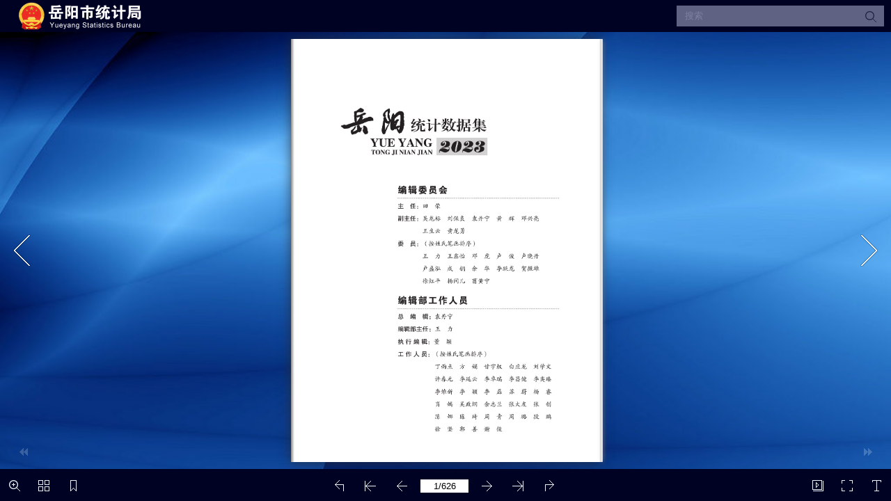

--- FILE ---
content_type: text/html
request_url: https://tjj.yueyang.gov.cn/tjnj2023/index.html
body_size: 2158
content:
<!DOCTYPE html PUBLIC "-//W3C//DTD XHTML+RDFa 1.0//EN" "http://www.w3.org/MarkUp/DTD/xhtml-rdfa-1.dtd">
<html xmlns="http://www.w3.org/1999/xhtml" 
    version="XHTML+RDFa 1.0"
    xmlns:og="http://ogp.me/ns#"
    xml:lang="en">
<head>
<meta http-equiv="X-UA-Compatible" content="IE=edge" />
<meta http-equiv="Content-Type" content="text/html; charset=utf-8" />
<meta name="viewport" content="width=device-width, initial-scale=1.0, minimum-scale=1.0, maximum-scale=1.0, user-scalable=no" />
<meta name="apple-mobile-web-app-capable" content="yes" />
<meta name="monitor-signature" content="monitor:player:html5" />
<meta name="apple-mobile-web-app-status-bar-style" content="black" />
 
<meta name="Keywords" content="" />
<meta name="Description" content="岳阳统计数据集（2023年）" />
<meta name="Generator" content="名编辑企业版 2.4.9.27 at http://www.mingbianji.com" />
<link rel="image_src" href="files/shot.jpg" />
 <link rel="shortcut icon" href="files/thumb/1.jpg" />
<link rel="apple-touch-icon" href="files/thumb/1.jpg" />
<meta name="og:image" content="files/shot.jpg" />
<meta property="og:image" content="files/shot.jpg" />
<title>岳阳统计数据集（2023年）</title>

<link rel="stylesheet" type="text/css" href="mobile/style/style.css" />
<link rel="stylesheet" type="text/css" href="mobile/style/player.css" />
<link rel="stylesheet" type="text/css" href="mobile/style/phoneTemplate.css" />
<link rel="stylesheet" type="text/css" href="mobile/style/template.css" />
<script type="text/javascript" src="mobile/javascript/jquery-1.9.1.min.js"></script>

<script type="text/javascript" src="mobile/javascript/config.js"></script>



</head>	
<body>
	<script type="text/javascript" src="mobile/javascript/search_config.js"></script><script type="text/javascript" src="mobile/javascript/bookmark_config.js"></script>
<script type="text/javascript" src="mobile/javascript/LoadingJS.js"></script>

<script type="text/javascript" src="mobile/javascript/main.js"></script>


<script type="text/javascript">

		
	var sendvisitinfo = function(type,page){};
	
</script>

<script type="text/javascript"></script>

</body>
</html>


--- FILE ---
content_type: text/css
request_url: https://tjj.yueyang.gov.cn/tjnj2023/mobile/style/style.css
body_size: 206411
content:
/* CSS Document */
.version{version:2019010202;}
html{width:100%;height:100%;position:fixed;left:0;top:0;margin:0;padding:0;}
body{overflow:hidden!important;width:100%;height:100%;margin:0;padding:0!important;-ms-transform:translate(0);border:0;left:0;top:0;position:fixed;-webkit-user-select:none;-moz-user-select:none;-ms-user-select:none;user-select:none;}
.tmpContainer{position:fixed;width:100%;height:100%;top: 0;left:0;display:block;overflow:hidden;z-index:-1;}
.bookContainer{position:absolute;width:100%;height:100%;z-index:2;top:0;left:0;display:block;overflow:hidden;}
/*//book object*/
p{margin:0;padding:0;}
input{outline:none;}
textarea{outline:none;}
ul,ol{list-style: none;}
h1, h1, h2, h3, h4, h5, h6{font-weight:normal;}
i,u{font-style:normal;text-decoration:none;}
.book{
	position : absolute;
	z-index : 2;
	cursor : default;
}

.mask {
	 cursor : default;
     position : absolute;
     right:50%;
     left:auto;
     transform-origin : 100% 50%;
     -webkit-transform-origin : 100% 50%;
	 -moz-transform-origin : 100% 50%;
	 -ms-transform-origin : 100% 50%;
     overflow:hidden;
     
     -webkit-backface-visibility : hidden;
     -moz-backface-visibility : hidden;
     -ms-backface-visibility : hidden;
     backface-visibility : hidden;
     
     -webkit-transform : translate3d(0,0,0) rotate(0);
	-moz-transform : translate3d(0,0,0) rotate(0);
	-ms-transform : translate3d(0,0,0) rotate(0);
	-o-transform : translate3d(0,0,0) rotate(0);
	transform : translate3d(0,0,0) rotate(0);
}
.single-book-mask {
	 cursor : default;
     position : absolute;
     right:100%;
     left:auto;
     transform-origin : 100% 50%;
     -webkit-transform-origin : 100% 50%;
	 -moz-transform-origin : 100% 50%;
	 -ms-transform-origin : 100% 50%;
     overflow:hidden;
     
     -webkit-backface-visibility : hidden;
     -moz-backface-visibility : hidden;
     -ms-backface-visibility : hidden;
     backface-visibility : hidden;
     
     -webkit-transform : translate3d(0,0,0) rotate(0);
	-moz-transform : translate3d(0,0,0) rotate(0);
	-ms-transform : translate3d(0,0,0) rotate(0);
	-o-transform : translate3d(0,0,0) rotate(0);
	transform : translate3d(0,0,0) rotate(0);
}
.single-book-right-mask {
	 cursor : default;
     position : absolute;
     right:0;
     left:auto;
     transform-origin : 100% 50%;
     -webkit-transform-origin : 100% 50%;
	 -moz-transform-origin : 100% 50%;
	 -ms-transform-origin : 100% 50%;
     overflow:hidden;
     
     -webkit-backface-visibility : hidden;
     -moz-backface-visibility : hidden;
     -ms-backface-visibility : hidden;
     backface-visibility : hidden;
      -webkit-transform : translate3d(0,0,0) rotate(0);
	-moz-transform : translate3d(0,0,0) rotate(0);
	-ms-transform : translate3d(0,0,0) rotate(0);
	-o-transform : translate3d(0,0,0) rotate(0);
	transform : translate3d(0,0,0) rotate(0);
}
.right-single-mask-side{
	cursor : default;
	position:absolute;
	left:0;
	overflow:hidden;
	background-repeat:no-repeat;
	background-position:center;
	 -webkit-transform : translate3d(0,0,0) rotate(0);
	-moz-transform : translate3d(0,0,0) rotate(0);
	-ms-transform : translate3d(0,0,0) rotate(0);
	-o-transform : translate3d(0,0,0) rotate(0);
	transform : translate3d(0,0,0) rotate(0);
}	
.left-single-mask-side{
	cursor : default;
	position:absolute;
	right:0;
	overflow:hidden;
	background-repeat:no-repeat;
	background-position:center;
	
	-webkit-transform : translate3d(0,0,0) rotate(0);
	-moz-transform : translate3d(0,0,0) rotate(0);
	-ms-transform : translate3d(0,0,0) rotate(0);
	-o-transform : translate3d(0,0,0) rotate(0);
	transform : translate3d(0,0,0) rotate(0);
}
.right-mask-side{
	cursor : default;
	position:absolute;
	left:50%;
	overflow:hidden;
	background-repeat:no-repeat;
	background-position:center;
	
	-webkit-transform : translate3d(0,0,0) rotate(0);
	-moz-transform : translate3d(0,0,0) rotate(0);
	-ms-transform : translate3d(0,0,0) rotate(0);
	-o-transform : translate3d(0,0,0) rotate(0);
	transform : translate3d(0,0,0) rotate(0);
}	
.left-mask-side{
	cursor : default;
	position:absolute;
	right:50%;
	overflow:hidden;
	background-repeat:no-repeat;
	background-position:center;
	
	-webkit-transform : translate3d(0,0,0) rotate(0);
	-moz-transform : translate3d(0,0,0) rotate(0);
	-ms-transform : translate3d(0,0,0) rotate(0);
	-o-transform : translate3d(0,0,0) rotate(0);
	transform : translate3d(0,0,0) rotate(0);
}
.right-flip-side{
	cursor : default;
	position:absolute;
	right:0;
	overflow:hidden;
	background-repeat:no-repeat;
	background-position:center;
	-webkit-transform : translate3d(0,0,0) rotate(0);
	-moz-transform : translate3d(0,0,0) rotate(0);
	-ms-transform : translate3d(0,0,0) rotate(0);
	-o-transform : translate3d(0,0,0) rotate(0);
	transform : translate3d(0,0,0) rotate(0);
}
.right-side{
	cursor : default;
	position:absolute;
	right:0;
	overflow:hidden;
	background-repeat:no-repeat;
	background-position:center;
	-webkit-transform : translate3d(0,0,0) rotate(0);
	-moz-transform : translate3d(0,0,0) rotate(0);
	-ms-transform : translate3d(0,0,0) rotate(0);
	-o-transform : translate3d(0,0,0) rotate(0);
	transform : translate3d(0,0,0) rotate(0);
}	
.left-side{
	cursor : default;
	position:absolute;
	left:0;
	overflow:hidden;
	background-repeat:no-repeat;
	background-position:center;
	
	-webkit-transform : translate3d(0,0,0) rotate(0);
	-moz-transform : translate3d(0,0,0) rotate(0);
	-ms-transform : translate3d(0,0,0) rotate(0);
	-o-transform : translate3d(0,0,0) rotate(0);
	transform : translate3d(0,0,0) rotate(0);
}
.double.left-side{
	left:auto;
	right:50%;
}
.double.right-side{
	right:auto;
	left:50%;
}
.right-mask-side .right-side{
	left:0;
}	
.left-mask-side .left-side{
	right:0;
	left:auto;
}
.right-single-mask-side .right-side{
	left:0;
}	
.left-single-mask-side .left-side{
	right:0;
	left:auto;
}

.center-side{
	cursor : default;
	position:absolute;
	top:0;
	bottom:0;
	left:0;
	right:0;
	margin:auto;
	overflow:hidden;
	background-repeat:no-repeat;
	background-position:center;
	
	-webkit-transform : translate3d(0,0,0) rotate(0);
	-moz-transform : translate3d(0,0,0) rotate(0);
	-ms-transform : translate3d(0,0,0) rotate(0);
	-o-transform : translate3d(0,0,0) rotate(0);
	transform : translate3d(0,0,0) rotate(0);
}

.flip-side{
	cursor : default;
	position:absolute;
	left:100%;
	overflow:hidden;
	background-repeat:no-repeat;
	background-position:center;
	
	-webkit-transform : translate3d(0,0,0) rotate(0);
	-moz-transform : translate3d(0,0,0) rotate(0);
	-ms-transform : translate3d(0,0,0) rotate(0);
	-o-transform : translate3d(0,0,0) rotate(0);
	transform : translate3d(0,0,0) rotate(0);
}

.flip-vertical-side{
	cursor : default;
	position:absolute;
	/*background-color:white;*/
	top:100%;
	overflow:hidden;
	background-repeat:no-repeat;
	background-position:center;
	
	-webkit-transform : translate3d(0,0,0) rotate(0);
	-moz-transform : translate3d(0,0,0) rotate(0);
	-ms-transform : translate3d(0,0,0) rotate(0);
	-o-transform : translate3d(0,0,0) rotate(0);
	transform : translate3d(0,0,0) rotate(0);
}

.flip-hard-left-side{
	cursor : default;
	position:absolute;
	background-color:white;
	/*overflow:hidden;*/
	left:auto;
	right:auto;
	background-repeat:no-repeat;
	background-position:center;
	-webkit-perspective-origin : right center;
	-moz-perspective-origin : right center;
	-ms-perspective-origin : right center;
	perspective-origin : right center;
	-webkit-transform-style : preserve-3d;
	-moz-transform-style : preserve-3d;
	-ms-transform-style : preserve-3d;
	transform-style : preserve-3d;
	transform-origin : 100% 50%;
	-webkit-transform-origin : 100% 50%;
	-moz-transform-origin : 100% 50%;
	-ms-transform-origin : 100% 50%;
	
	-webkit-transform : translate3d(0,0,0) rotate(0);
	-moz-transform : translate3d(0,0,0) rotate(0);
	-ms-transform : translate3d(0,0,0) rotate(0);
	-o-transform : translate3d(0,0,0) rotate(0);
	transform : translate3d(0,0,0) rotate(0);
}

.flip-hard-right-side{
	cursor : default;
	position:absolute;
	background-color:white;
	/*overflow:hidden;*/
	right:0px;
	left:auto;
	background-repeat:no-repeat;
	background-position:center;
	-webkit-perspective-origin : left center;
	-moz-perspective-origin : left center;
	-ms-perspective-origin : left center;
	perspective-origin : left center;
	-webkit-transform-style : preserve-3d;
	-moz-transform-style : preserve-3d;
	-ms-transform-style : preserve-3d;
	transform-style : preserve-3d;
	transform-origin : 0% 50%;
	-webkit-transform-origin : 0% 50%;
	-moz-transform-origin : 0% 50%;
	-ms-transform-origin : 0% 50%;
	
	-webkit-transform : translate3d(0,0,0) rotate(0);
	-moz-transform : translate3d(0,0,0) rotate(0);
	-ms-transform : translate3d(0,0,0) rotate(0);
	-o-transform : translate3d(0,0,0) rotate(0);
	transform : translate3d(0,0,0) rotate(0);
}

.flip-hard-up-side{
	cursor : default;
	position:absolute;
	background-color:white;
	/*overflow:hidden;*/
	top:auto;
	bottom:auto;
	background-repeat:no-repeat;
	background-position:center;
	-webkit-perspective-origin : bottom center;
	-moz-perspective-origin : bottom center;
	-ms-perspective-origin : bottom center;
	perspective-origin : bottom center;
	-webkit-transform-style : preserve-3d;
	-moz-transform-style : preserve-3d;
	-ms-transform-style : preserve-3d;
	transform-style : preserve-3d;
	transform-origin : 50% 100%;
	-webkit-transform-origin : 50% 100%;
	-moz-transform-origin : 50% 100%;
	-ms-transform-origin : 50% 100%;
	
	-webkit-transform : translate3d(0,0,0) rotate(0);
	-moz-transform : translate3d(0,0,0) rotate(0);
	-ms-transform : translate3d(0,0,0) rotate(0);
	-o-transform : translate3d(0,0,0) rotate(0);
	transform : translate3d(0,0,0) rotate(0);
}

.flip-hard-down-side{
	cursor : default;
	position:absolute;
	background-color:white;
	/*overflow:hidden;*/
	bottom:0px;
	top:auto;
	background-repeat:no-repeat;
	background-position:center;
	-webkit-perspective-origin : top center;
	-moz-perspective-origin : top center;
	-ms-perspective-origin : top center;
	perspective-origin : top center;
	-webkit-transform-style : preserve-3d;
	-moz-transform-style : preserve-3d;
	-ms-transform-style : preserve-3d;
	transform-style : preserve-3d;
	transform-origin : 50% 0%;
	-webkit-transform-origin : 50% 0%;
	-moz-transform-origin : 50% 0%;
	-ms-transform-origin : 50% 0%;
	
	-webkit-transform : translate3d(0,0,0) rotate(0);
	-moz-transform : translate3d(0,0,0) rotate(0);
	-ms-transform : translate3d(0,0,0) rotate(0);
	-o-transform : translate3d(0,0,0) rotate(0);
	transform : translate3d(0,0,0) rotate(0);
}

.flip-thick{
	height : 100%;
	width:6px;
	overflow : hidden;
	visibility : hidden;
	z-index : 20;
	position : absolute;
	left:-6px;
	background:#dadada;
	box-shadow: 0px 0px 2px #666666 inset;
}

.flip-vertical-thick{
	width : 100%;
	height:6px;
	overflow : hidden;
	visibility : hidden;
	z-index : 20;
	position : absolute;
	top:-6px;
	background:#dadada;
	box-shadow: 0px 0px 2px #666666 inset;
}

.flip-hard-left-side .flip-thick{
	left:-6px;
	transform-origin : 100% 50%;
    -webkit-transform-origin : 100% 50%;
	-moz-transform-origin : 100% 50%;
	-ms-transform-origin : 100% 50%;
}
.flip-hard-right-side .flip-thick{
	left:100%;
	transform-origin : 0% 50%;
    -webkit-transform-origin : 0% 50%;
	-moz-transform-origin : 0% 50%;
	-ms-transform-origin : 0% 50%;
}
.flip-hard-up-side .flip-vertical-thick{
	top:-6px;
	transform-origin : 50% 100%;
    -webkit-transform-origin : 50% 100%;
	-moz-transform-origin : 50% 100%;
	-ms-transform-origin : 50% 100%;
}
.flip-hard-down-side .flip-vertical-thick{
	top:100%;
	transform-origin : 50% 0%;
    -webkit-transform-origin : 50% 0%;
	-moz-transform-origin : 50% 0%;
	-ms-transform-origin : 50% 0%;
}

.vertical-mask {
	 cursor : default;
     position : absolute;
     bottom:50%;
     top:auto;
     /*background:blue;*/
     /*opacity:0.5;*/
     transform-origin : 50% 100%;
     -webkit-transform-origin : 50% 100%;
	 -moz-transform-origin : 50% 100%;
	 -ms-transform-origin : 50% 100%;
	 /*border:2px solid #ff0000;*/
     overflow:hidden;
     
     -webkit-backface-visibility : hidden;
     -moz-backface-visibility : hidden;
     -ms-backface-visibility : hidden;
     backface-visibility : hidden;
     
     -webkit-transform : translate3d(0,0,0) rotate(0);
	-moz-transform : translate3d(0,0,0) rotate(0);
	-ms-transform : translate3d(0,0,0) rotate(0);
	-o-transform : translate3d(0,0,0) rotate(0);
	transform : translate3d(0,0,0) rotate(0);
}
.single-book-vertical-mask {
	 cursor : default;
     position : absolute;
     bottom:100%;
     top:auto;
     /*background:blue;*/
     /*opacity:0.5;*/
     transform-origin : 50% 100%;
     -webkit-transform-origin : 50% 100%;
	 -moz-transform-origin : 50% 100%;
	 -ms-transform-origin : 50% 100%;
	 /*border:2px solid #ff0000;*/
     overflow:hidden;
     
     -webkit-backface-visibility : hidden;
     -moz-backface-visibility : hidden;
     -ms-backface-visibility : hidden;
     backface-visibility : hidden;
     
     -webkit-transform : translate3d(0,0,0) rotate(0);
	-moz-transform : translate3d(0,0,0) rotate(0);
	-ms-transform : translate3d(0,0,0) rotate(0);
	-o-transform : translate3d(0,0,0) rotate(0);
	transform : translate3d(0,0,0) rotate(0);
}
.single-book-right-vertical-mask {
	 cursor : default;
     position : absolute;
     bottom:0;
     top:auto;
     /*background:blue;*/
     /*opacity:0.5;*/
     transform-origin : 50% 100%;
     -webkit-transform-origin : 50% 100%;
	 -moz-transform-origin : 50% 100%;
	 -ms-transform-origin : 50% 100%;
	 /*border:2px solid #ff0000;*/
     overflow:hidden;
     
     -webkit-backface-visibility : hidden;
     -moz-backface-visibility : hidden;
     -ms-backface-visibility : hidden;
     backface-visibility : hidden;
      -webkit-transform : translate3d(0,0,0) rotate(0);
	-moz-transform : translate3d(0,0,0) rotate(0);
	-ms-transform : translate3d(0,0,0) rotate(0);
	-o-transform : translate3d(0,0,0) rotate(0);
	transform : translate3d(0,0,0) rotate(0);
}
.down-single-mask-side{
	cursor : default;
	position:absolute;
	/*background-color:white;*/
	top:0;
	overflow:hidden;
	background-repeat:no-repeat;
	background-position:center;
	 -webkit-transform : translate3d(0,0,0) rotate(0);
	-moz-transform : translate3d(0,0,0) rotate(0);
	-ms-transform : translate3d(0,0,0) rotate(0);
	-o-transform : translate3d(0,0,0) rotate(0);
	transform : translate3d(0,0,0) rotate(0);
}	
.up-single-mask-side{
	cursor : default;
	position:absolute;
	/*background-color:white;*/
	bottom:0;
	overflow:hidden;
	background-repeat:no-repeat;
	background-position:center;
	
	-webkit-transform : translate3d(0,0,0) rotate(0);
	-moz-transform : translate3d(0,0,0) rotate(0);
	-ms-transform : translate3d(0,0,0) rotate(0);
	-o-transform : translate3d(0,0,0) rotate(0);
	transform : translate3d(0,0,0) rotate(0);
}
.down-mask-side{
	cursor : default;
	position:absolute;
	/*background-color:white;*/
	top:50%;
	overflow:hidden;
	background-repeat:no-repeat;
	background-position:center;
	
	-webkit-transform : translate3d(0,0,0) rotate(0);
	-moz-transform : translate3d(0,0,0) rotate(0);
	-ms-transform : translate3d(0,0,0) rotate(0);
	-o-transform : translate3d(0,0,0) rotate(0);
	transform : translate3d(0,0,0) rotate(0);
}	
.up-mask-side{
	cursor : default;
	position:absolute;
	/*background-color:white;*/
	bottom:50%;
	overflow:hidden;
	background-repeat:no-repeat;
	background-position:center;
	
	-webkit-transform : translate3d(0,0,0) rotate(0);
	-moz-transform : translate3d(0,0,0) rotate(0);
	-ms-transform : translate3d(0,0,0) rotate(0);
	-o-transform : translate3d(0,0,0) rotate(0);
	transform : translate3d(0,0,0) rotate(0);
}
.down-flip-side{
	cursor : default;
	position:absolute;
	/*background-color:white;*/
	bottom:0;
	overflow:hidden;
	background-repeat:no-repeat;
	background-position:center;
	-webkit-transform : translate3d(0,0,0) rotate(0);
	-moz-transform : translate3d(0,0,0) rotate(0);
	-ms-transform : translate3d(0,0,0) rotate(0);
	-o-transform : translate3d(0,0,0) rotate(0);
	transform : translate3d(0,0,0) rotate(0);
}
.down-side{
	cursor : default;
	position:absolute;
	/*background-color:white;*/
	bottom:0;
	overflow:hidden;
	background-repeat:no-repeat;
	background-position:center;
	-webkit-transform : translate3d(0,0,0) rotate(0);
	-moz-transform : translate3d(0,0,0) rotate(0);
	-ms-transform : translate3d(0,0,0) rotate(0);
	-o-transform : translate3d(0,0,0) rotate(0);
	transform : translate3d(0,0,0) rotate(0);
}	
.up-side{
	cursor : default;
	position:absolute;
	/*background-color:white;*/
	top:0;
	overflow:hidden;
	background-repeat:no-repeat;
	background-position:center;
	
	-webkit-transform : translate3d(0,0,0) rotate(0);
	-moz-transform : translate3d(0,0,0) rotate(0);
	-ms-transform : translate3d(0,0,0) rotate(0);
	-o-transform : translate3d(0,0,0) rotate(0);
	transform : translate3d(0,0,0) rotate(0);
}
.double.up-side{
	top:auto;
	bottom:50%;
}
.double.down-side{
	bottom:auto;
	top:50%;
}
.down-mask-side .down-side{
	top:0;
}	
.up-mask-side .up-side{
	bottom:0;
	top:auto;
}
.down-single-mask-side .down-side{
	top:0;
}	
.up-single-mask-side .up-side{
	bottom:0;
	top:auto;
}

.side-content{
	position:absolute;
	left:0;
	top:0;
	width:100%;
	height:100%;
}

.attachments-content{
	width:100%;
	height:100%;
	position:absolute;
	top:0;
	left:0;
	z-index:4;
}

.side-highlight{
	width:100%;
	height:100%;
	position:absolute;
	left:0;
	top:0;
	opacity:0.8;
	z-index:1;
}

.thickness{position:absolute;height:100%;perspective:500;-webkit-perspective:500;-moz-perspective:500;-ms-perspective:500;cursor:pointer;}
.thickness .top_part{position:relative;height:50px;width:100%;}
.thickness .center_part{position:relative;height:auto;width:100%;}
.thickness .bottom_part{position:relative;height:50px;width:100%;}
.thickness .part{background-repeat:no-repeat;}
.left_thickness .top_part{background:url(icon/thickness_left.png);background-position:right 0;}
.left_thickness .center_part{background:url(icon/thickness_left.png);background-position:right -50px;}
.left_thickness .bottom_part{background:url(icon/thickness_left.png);background-position:right bottom;}
.right_thickness .top_part{background:url(icon/thickness.png);background-position:left 0;}
.right_thickness .center_part{background:url(icon/thickness.png);background-position:left -50px;}
.right_thickness .bottom_part{background:url(icon/thickness.png);background-position:left bottom;}
.left_thickness{
	-webkit-transform-origin : 100% 0%;
	-moz-transform-origin : 100% 0%;
	-ms-transform-origin : 100% 0%;
	-o-transform-origin : 100% 0%;
	transform-origin : 100% 0%;
}
.right_thickness{
	-webkit-transform-origin : 0% 0%;
	-moz-transform-origin : 0% 0%;
	-ms-transform-origin : 0% 0%;
	-o-transform-origin : 0% 0%;
	transform-origin : 0% 0%;
}
.thickness .shadow{
	position:absolute;
	z-index:-1;
	transform-style: preserve-3d;
	-webkit-transform-style: preserve-3d;
	-moz-transform-style: preserve-3d;
	-ms-transform-style: preserve-3d;
	background-color: #CCCCCC;
	top:0;
	left:0;
	width:100%;
	height:100%;
}
.left_thickness .shadow{
	-webkit-box-shadow : -3px 0px 6px rgba(125, 125, 125, 0.7);
	-moz-box-shadow : -3px 0px 6px rgba(125, 125, 125, 0.7);
	-ms-box-shadow : -3px 0px 6px rgba(125, 125, 125, 0.7);
	box-shadow : -3px 0px 6px rgba(125, 125, 125, 0.7);
	-webkit-transform-origin : 100% 0%;
	-moz-transform-origin : 100% 0%;
	-ms-transform-origin : 100% 0%;
	-o-transform-origin : 100% 0%;
	transform-origin : 100% 0%;
	transform : rotateY(-20deg) scaleX(1) scaleZ(1);
	-webkit-transform : rotateY(-20deg) scaleX(1) scaleZ(1);
	-moz-transform : rotateY(-20deg) scaleX(1) scaleZ(1);
	-ms-transform : rotateY(-20deg) scaleX(1) scaleZ(1);
	margin-left:1px;
}
.right_thickness .shadow{
	margin-left:-1px;
	-webkit-box-shadow : 3px 0px 6px rgba(125, 125, 125, 0.7);
	-moz-box-shadow : 3px 0px 6px rgba(125, 125, 125, 0.7);
	-ms-box-shadow : 3px 0px 6px rgba(125, 125, 125, 0.7);
	box-shadow : 3px 0px 6px rgba(125, 125, 125, 0.7);
	-webkit-transform-origin : 0% 0%;
	-moz-transform-origin : 0% 0%;
	-ms-transform-origin : 0% 0%;
	-o-transform-origin : 0% 0%;
	transform-origin : 0% 0%;
	transform : rotateY(20deg) scaleX(1) scaleZ(1);
	-webkit-transform : rotateY(20deg) scaleX(1) scaleZ(1);
	-moz-transform : rotateY(20deg) scaleX(1) scaleZ(1);
	-ms-transform : rotateY(20deg) scaleX(1) scaleZ(1);
}

.bookShadow {
	position:absolute;
	top:0px;
	-webkit-box-shadow : 0 0 15px rgba(40, 40, 40, 0.7);
	-moz-box-shadow : 0 0 15px rgba(40, 40, 40, 0.7);
	-o-box-shadow : 0 0 15px rgba(40, 40, 40, 0.7);
	-ms-box-shadow : 0 0 15px rgba(40, 40, 40, 0.7);
	box-shadow : 0 0 15px rgba(40, 40, 40, 0.7);
}
.bookShadow-vertical {
	position:absolute;
	left:0px;
	-webkit-box-shadow : 0 0 15px rgba(40, 40, 40, 0.7);
	-moz-box-shadow : 0 0 15px rgba(40, 40, 40, 0.7);
	-o-box-shadow : 0 0 15px rgba(40, 40, 40, 0.7);
	-ms-box-shadow : 0 0 15px rgba(40, 40, 40, 0.7);
	box-shadow : 0 0 15px rgba(40, 40, 40, 0.7);
}

@media all and (max-width: 400px){
    .bookShadow {
		position:absolute;
		top:0px;
		-webkit-box-shadow : 0 0 5px rgba(40, 40, 40, 0.7);
		-moz-box-shadow : 0 0 5px rgba(40, 40, 40, 0.7);
		-o-box-shadow : 0 0 5px rgba(40, 40, 40, 0.7);
		-ms-box-shadow : 0 0 5px rgba(40, 40, 40, 0.7);
		box-shadow : 0 0 5px rgba(40, 40, 40, 0.7);
	}
}

@media all and (max-height:400px) {
    .bookShadow {
		position:absolute;
		top:0px;
		-webkit-box-shadow : 0 0 5px rgba(40, 40, 40, 0.7);
		-moz-box-shadow : 0 0 5px rgba(40, 40, 40, 0.7);
		-o-box-shadow : 0 0 5px rgba(40, 40, 40, 0.7);
		-ms-box-shadow : 0 0 5px rgba(40, 40, 40, 0.7);
		box-shadow : 0 0 5px rgba(40, 40, 40, 0.7);
	}
}

.singleWidth {
    width : 50%;
    height : 100%;
}

.doubleWidth {
	width : 100%;
	height : 100%;
}

.singleHeight {
    width : 100%;
    height : 50%;
}

.doubleHeight {
	width : 100%;
	height : 100%;
}

.zoomBook {
  position: absolute;
}

.zoomPage {
  position: absolute;
  top: 0px;
  left: 0px;
  width: 800px;
  height: 600px;
}

.zoomSide {
  position: absolute;
  top: 0px;
  left: 0px;
  width: 800px;
  height: 600px;
}

.bookStage {
  top: 0px;
  left: 0px;

  display: block;
  overflow: hidden; /**/
}

.image {
  width: 640px;
  height: 920px;
  top: 1px;
  left: 1px;
  /*-webkit-transform-origin:0% 0%;
  -webkit-transform:scale3d(1,1,1); */
}

/**content of side (image or swf)*/
.sideContent {
  position: absolute;

  -webkit-transform-origin: 0% 0%;
  -moz-transform-origin: 0% 0%;
  -ms-transform-origin : 0 % 0 %;
  -o-transform-origin : 0 % 0 %;
  background-color : white;
}

.boxShadow {
  -webkit-box-shadow : 0 0 10px rgba(40, 40, 40, 0.4);
  -moz-box-shadow : 0 0 10px rgba(40, 40, 40, 0.4);
  -ms-box-shadow : 0 0 10px rgba(40, 40, 40, 0.4);
  box-shadow : 0 0 10px rgba(40, 40, 40, 0.4);
}

.miniFullscreen {
	z-index:1000;
	height:30px;
	line-height : 30px;
	background:#333333;
	border-radius:5px;
	left : 50%;
	transform:translate(-50%,0);
	position : absolute;
	color : #ffffff;
	vertical-align : middle;
	text-align : center;
	cursor : pointer;
	font-family : "Tahoma","sans-serif","Arial";
	font-size:12px;
	padding : 3px 7px;
	opacity : 0.5;
	white-space : nowrap;
}

.miniFullscreen:hover{
	opacity:0.7;
}

/***/
.sideBackground {
  position: inherit;
  top: 0px;
  left: 0px;
  width: 320px;
  height: 460px;

}

.kong {
  position: absolute;
  top: 0px;
  left: 0px;
  z-index:1;
}

/**shadow between sides*/
/*left shadow*/
.catalogLeftShadow {
  position: absolute;
  top: 0px;
  right: 0px;
  height: 100%;
  z-index:5;
  pointer-events:none;
  -webkit-transform:translate3d(0,0,0);

  filter: progid:DXImageTransform.Microsoft.Gradient(GradientType=1, EndColorStr='#cc3f3f3f', StartColorStr='#007b7b7b');

  background-image: linear-gradient(right, rgba(60, 60, 60, 0.4) 0%, rgba(50, 50, 50, 0.1) 54%, rgba(200, 200, 200, 0) 100%);
  background-image: -o-linear-gradient(right, rgba(60, 60, 60, 0.4) 0%, rgba(50, 50, 50, 0.1) 54%, rgba(200, 200, 200, 0) 100%);
  background-image: -moz-linear-gradient(right, rgba(60, 60, 60, 0.4) 0%, rgba(50, 50, 50, 0.1) 54%, rgba(200, 200, 200, 0) 100%);
  background-image: -webkit-linear-gradient(right, rgba(60, 60, 60, 0.4) 0%, rgba(50, 50, 50, 0.1) 54%, rgba(200, 200, 200, 0) 100%);
  background-image: -ms-linear-gradient(right, rgba(60, 60, 60, 0.4) 0%, rgba(50, 50, 50, 0.1) 54%, rgba(200, 200, 200, 0) 100%);

  /*background-image: -webkit-gradient(linear, right top, left top, color-stop(0, rgba(60, 60, 60, 0.3)), color-stop(0.23, rgba(250, 250, 250, 0.05)), color-stop(0.28, rgba(255, 255, 255, 0.05)), color-stop(0.34, rgba(250, 250, 250, 0.05)), color-stop(0.54, rgba(50, 50, 50, 0.1)), color-stop(1, rgba(200, 200, 200, 0)));*/

}

.catalogRightShadow {
  position: absolute;
  top: 0px;
  left: 0px;
  height: 100%;
  z-index:5;
  pointer-events:none;
  -webkit-transform:translate3d(0,0,0);

  background-image: linear-gradient(left, rgba(53, 53, 53, 0.5) 0%, rgba(53, 53, 53, 0.2) 40%,rgba(53, 53, 53, 0.1) 60%, rgba(200, 200, 200, 0) 100%);
  background-image: -webkit-linear-gradient(left, rgba(53, 53, 53, 0.5) 0%, rgba(53, 53, 53, 0.2) 40%,rgba(53, 53, 53, 0.1) 60%, rgba(200, 200, 200, 0) 100%);
  background-image: -moz-linear-gradient(left, rgba(53, 53, 53, 0.5) 0%, rgba(53, 53, 53, 0.2) 40%,rgba(53, 53, 53, 0.1) 60%, rgba(200, 200, 200, 0) 100%);
  background-image: -o-linear-gradient(left, rgba(53, 53, 53, 0.5) 0%, rgba(53, 53, 53, 0.2) 40%,rgba(53, 53, 53, 0.1) 60%, rgba(200, 200, 200, 0) 100%);
  background-image: -ms-linear-gradient(left, rgba(53, 53, 53, 0.5) 0%, rgba(53, 53, 53, 0.2) 40%,rgba(53, 53, 53, 0.1) 60%, rgba(200, 200, 200, 0) 100%);

  filter: progid:DXImageTransform.Microsoft.Gradient(GradientType=1, EndColorStr='#00C8C8C8', StartColorStr='#CC5D5D5D');

}

.catalogUpShadow {
  position: absolute;
  left: 0px;
  bottom: 0px;
  width: 100%;
  z-index:5;
  pointer-events:none;
  -webkit-transform:translate3d(0,0,0);

  filter: progid:DXImageTransform.Microsoft.Gradient(GradientType=0, EndColorStr='#cc3f3f3f', StartColorStr='#007b7b7b');

  background-image: linear-gradient(bottom, rgba(60, 60, 60, 0.4) 0%, rgba(50, 50, 50, 0.1) 54%, rgba(200, 200, 200, 0) 100%);
  background-image: -o-linear-gradient(bottom, rgba(60, 60, 60, 0.4) 0%, rgba(50, 50, 50, 0.1) 54%, rgba(200, 200, 200, 0) 100%);
  background-image: -moz-linear-gradient(bottom, rgba(60, 60, 60, 0.4) 0%, rgba(50, 50, 50, 0.1) 54%, rgba(200, 200, 200, 0) 100%);
  background-image: -webkit-linear-gradient(bottom, rgba(60, 60, 60, 0.4) 0%, rgba(50, 50, 50, 0.1) 54%, rgba(200, 200, 200, 0) 100%);
  background-image: -ms-linear-gradient(bottom, rgba(60, 60, 60, 0.4) 0%, rgba(50, 50, 50, 0.1) 54%, rgba(200, 200, 200, 0) 100%);

  /*background-image: -webkit-gradient(linear, right top, left top, color-stop(0, rgba(60, 60, 60, 0.3)), color-stop(0.23, rgba(250, 250, 250, 0.05)), color-stop(0.28, rgba(255, 255, 255, 0.05)), color-stop(0.34, rgba(250, 250, 250, 0.05)), color-stop(0.54, rgba(50, 50, 50, 0.1)), color-stop(1, rgba(200, 200, 200, 0)));*/

}

.catalogDownShadow {
  position: absolute;
  left: 0px;
  top: 0px;
  width: 100%;
  z-index:5;
  pointer-events:none;
  -webkit-transform:translate3d(0,0,0);

  background-image: linear-gradient(top, rgba(53, 53, 53, 0.5) 0%, rgba(53, 53, 53, 0.2) 40%,rgba(53, 53, 53, 0.1) 60%, rgba(200, 200, 200, 0) 100%);
  background-image: -webkit-linear-gradient(top, rgba(53, 53, 53, 0.5) 0%, rgba(53, 53, 53, 0.2) 40%,rgba(53, 53, 53, 0.1) 60%, rgba(200, 200, 200, 0) 100%);
  background-image: -moz-linear-gradient(top, rgba(53, 53, 53, 0.5) 0%, rgba(53, 53, 53, 0.2) 40%,rgba(53, 53, 53, 0.1) 60%, rgba(200, 200, 200, 0) 100%);
  background-image: -o-linear-gradient(top, rgba(53, 53, 53, 0.5) 0%, rgba(53, 53, 53, 0.2) 40%,rgba(53, 53, 53, 0.1) 60%, rgba(200, 200, 200, 0) 100%);
  background-image: -ms-linear-gradient(top, rgba(53, 53, 53, 0.5) 0%, rgba(53, 53, 53, 0.2) 40%,rgba(53, 53, 53, 0.1) 60%, rgba(200, 200, 200, 0) 100%);

  filter: progid:DXImageTransform.Microsoft.Gradient(GradientType=0, EndColorStr='#00C8C8C8', StartColorStr='#CC5D5D5D');

}

/*catalog guid toolbar*/
.catalog_simple_bar{
	position:absolute;
	height:38px;
	top:5px;
	left:0;
	right:0;
	margin:auto;
	border-radius : 3px;
	z-index : 1000;
	background : #f6f6f6;
	-webkit-box-shadow:0 0 5px rgba(40, 40, 40, 0.5);
	-moz-box-shadow:0 0 5px rgba(40, 40, 40, 0.5);
	-o-box-shadow:0 0 5px rgba(40, 40, 40, 0.5);
	-ms-box-shadow:0 0 5px rgba(40, 40, 40, 0.5);
	box-shadow:0 0 5px rgba(40, 40, 40, 0.5);
}
.catalog_simple_bar .button{position:absolute;cursor:pointer;top:0;width:38px;height:38px;}
.catalog_simple_bar .button div {margin-left: 1px;margin-top:1px;width:35px;height:35px;}
.catalog_simple_bar .page_num{position:absolute;font-size:16px;color:#bababa;height:38px;line-height:38px;vertical-align:middle;text-align:center;font-family:arial,tahoma,sans-serif;}
.catalog_logo{position:absolute;cursor:pointer;z-index:95;}
/*catalog guid toolbar css end*/

.leftCoverShadow {
  position: absolute;
  top: 0px;
  right: 0px;
  height: 100%;
  width:4px

  background-image: linear-gradient(left, rgba(200,200,200,0), rgba(200,200,200,1));
  background-image: -webkit-gradient(linear, 0% 0%, 100% 0%, from(rgba(200, 200, 200, 0)), to(rgba(200,200,200,1)));
  background-image: -moz-linear-gradient(left, rgba(200,200,200,0), rgba(200,200,200,1));
  background-image: -o-linear-gradient(left, rgba(200,200,200,0), rgba(200,200,200,1));
  background-image: -ms-linear-gradient(left, rgba(200,200,200,0), rgba(200,200,200,1));

  filter: progid:DXImageTransform.Microsoft.Gradient(GradientType=1, StartColorStr='#CC5D5D5D', EndColorStr='#00C8C8C8');

}

.rightCoverShadow {
  position: absolute;
  top: 0px;
  left: 0px;
  height: 100%;
  width : 4px;

  background-image: linear-gradient(left, rgba(200,200,200,1), rgba(200,200,200,0));
  background-image: -webkit-gradient(linear, 0% 0%, 100% 0%, from(rgba(200,200,200,1)), to(rgba(200,200,200,0)));
  background-image: -moz-linear-gradient(left, rgba(200,200,200,1), rgba(200,200,200,0));
  background-image: -o-linear-gradient(left, rgba(200,200,200,1), rgba(200,200,200,0));
  background-image: -ms-linear-gradient(left, rgba(200,200,200,1), rgba(200,200,200,0));

  filter: progid:DXImageTransform.Microsoft.Gradient(GradientType=1, StartColorStr='#CC5D5D5D', EndColorStr='#00C8C8C8');

}

.flip-shadowB {
	/*background-image : -webkit-linear-gradient(left, rgba(0,0,0,1), rgba(0,0,0,0), rgba(0,0,0,0));
	background-image : -moz-linear-gradient(left, rgba(0,0,0,1), rgba(0,0,0,0), rgba(0,0,0,0));
	background-image : -o-linear-gradient(left, rgba(0,0,0,1), rgba(0,0,0,0), rgba(0,0,0,0));
	background-image : -ms-linear-gradient(left, rgba(0,0,0,1), rgba(0,0,0,0), rgba(0,0,0,0));
	background-image : linear-gradient(left, rgba(0,0,0,1), rgba(0,0,0,0), rgba(0,0,0,0));*/
	
	background-image : url("[data-uri]");
	background-repeat : repeat-y;
	
	/*filter: progid:DXImageTransform.Microsoft.Gradient(GradientType=1, EndColorStr='#223f3f3f', StartColorStr='#aa7b7b7b');*/
	
	
	overflow : hidden;
	width : 100px;
	opacity : 0.2;
	z-index : 20;
	position : absolute;
	visibility : hidden;
	transform-origin : 0% 50%;
	-webkit-transform-origin : 0% 50%;
	-moz-transform-origin : 0% 50%;
	-ms-transform-origin : 0% 50%;
	
	 -webkit-transform : translate3d(0,0,0) scaleX(1) rotate(0);
	-moz-transform : translate3d(0,0,0) scaleX(1) rotate(0);
	-ms-transform : translate3d(0,0,0) scaleX(1) rotate(0);
	-o-transform : translate3d(0,0,0) scaleX(1) rotate(0);
	transform : translate3d(0,0,0) scaleX(1) rotate(0);
}

.flip-topshadow {
	/*background-image : -webkit-linear-gradient(left, rgba(0,0,0,0), rgba(0,0,0,.5), rgba(0,0,0,1), rgba(0,0,0,0));
	background-image : -moz-linear-gradient(left, rgba(0,0,0,0), rgba(0,0,0,.5), rgba(0,0,0,1), rgba(0,0,0,0));
	background-image : -o-linear-gradient(left, rgba(0,0,0,0), rgba(0,0,0,.5), rgba(0,0,0,1), rgba(0,0,0,0));
	background-image : -ms-linear-gradient(left, rgba(0,0,0,0), rgba(0,0,0,.5), rgba(0,0,0,1), rgba(0,0,0,0));
	background-image : linear-gradient(left, rgba(0,0,0,0), rgba(0,0,0,.5), rgba(0,0,0,1), rgba(0,0,0,0));
	
	filter: progid:DXImageTransform.Microsoft.Gradient(GradientType=1, EndColorStr='#993f3f3f', StartColorStr='#557b7b7b');*/
	
	background-image : url("[data-uri]");
	background-repeat : repeat-y;
	
	width : 100px;
	overflow : hidden;
	visibility : hidden;
	z-index : 20;
	position : absolute;
	opacity : 0.2;
	
	 -webkit-transform : translate3d(0,0,0) scaleX(1) rotate(0);
	-moz-transform : translate3d(0,0,0) scaleX(1) rotate(0);
	-ms-transform : translate3d(0,0,0) scaleX(1) rotate(0);
	-o-transform : translate3d(0,0,0) scaleX(1) rotate(0);
	transform : translate3d(0,0,0) scaleX(1) rotate(0);
}

.flip-vertical-shadowB {
	/*background-image : -webkit-linear-gradient(top, rgba(0,0,0,1), rgba(0,0,0,0), rgba(0,0,0,0));
	background-image : -moz-linear-gradient(top, rgba(0,0,0,1), rgba(0,0,0,0), rgba(0,0,0,0));
	background-image : -o-linear-gradient(top, rgba(0,0,0,1), rgba(0,0,0,0), rgba(0,0,0,0));
	background-image : -ms-linear-gradient(top, rgba(0,0,0,1), rgba(0,0,0,0), rgba(0,0,0,0));
	background-image : linear-gradient(top, rgba(0,0,0,1), rgba(0,0,0,0), rgba(0,0,0,0));
	
	filter: progid:DXImageTransform.Microsoft.Gradient(GradientType=0, EndColorStr='#223f3f3f', StartColorStr='#aa7b7b7b');*/
	
	background-image : url("[data-uri]");
	background-repeat : repeat-x;
	
	
	overflow : hidden;
	height : 100px;
	opacity : 0.2;
	z-index : 20;
	position : absolute;
	visibility : hidden;
	transform-origin : 50% 0%;
	-webkit-transform-origin : 50% 0%;
	-moz-transform-origin : 50% 0%;
	-ms-transform-origin : 50% 0%;
	
	 -webkit-transform : translate3d(0,0,0) scaleY(1) rotate(0);
	-moz-transform : translate3d(0,0,0) scaleY(1) rotate(0);
	-ms-transform : translate3d(0,0,0) scaleY(1) rotate(0);
	-o-transform : translate3d(0,0,0) scaleY(1) rotate(0);
	transform : translate3d(0,0,0) scaleY(1) rotate(0);
}

.flip-vertical-topshadow {
	/*background-image : -webkit-linear-gradient(top, rgba(0,0,0,0), rgba(0,0,0,.5), rgba(0,0,0,1), rgba(0,0,0,0));
	background-image : -moz-linear-gradient(top, rgba(0,0,0,0), rgba(0,0,0,.5), rgba(0,0,0,1), rgba(0,0,0,0));
	background-image : -o-linear-gradient(top, rgba(0,0,0,0), rgba(0,0,0,.5), rgba(0,0,0,1), rgba(0,0,0,0));
	background-image : -ms-linear-gradient(top, rgba(0,0,0,0), rgba(0,0,0,.5), rgba(0,0,0,1), rgba(0,0,0,0));
	background-image : linear-gradient(top, rgba(0,0,0,0), rgba(0,0,0,.5), rgba(0,0,0,1), rgba(0,0,0,0));
	
	filter: progid:DXImageTransform.Microsoft.Gradient(GradientType=0, EndColorStr='#993f3f3f', StartColorStr='#557b7b7b');*/
	
	background-image : url("[data-uri]");
	background-repeat : repeat-x;
	
	height : 100px;
	overflow : hidden;
	visibility : hidden;
	z-index : 20;
	position : absolute;
	opacity : 0.2;
	
	 -webkit-transform : translate3d(0,0,0) scaleY(1) rotate(0);
	-moz-transform : translate3d(0,0,0) scaleY(1) rotate(0);
	-ms-transform : translate3d(0,0,0) scaleY(1) rotate(0);
	-o-transform : translate3d(0,0,0) scaleY(1) rotate(0);
	transform : translate3d(0,0,0) scaleY(1) rotate(0);
}

.emboss-left {
	background-image: -o-linear-gradient(left, rgba(0,0,0,0), rgba(0,0,0,1));
	background-image: -ms-linear-gradient(left, rgba(0,0,0,0), rgba(0,0,0,1));
	background-image: -moz-linear-gradient(left, rgba(0,0,0,0), rgba(0,0,0,1));
	background-image: -webkit-linear-gradient(left, rgba(0,0,0,0), rgba(0,0,0,1));
	pointer-events: none;
}
.emboss-right {
	background-image: -o-linear-gradient(left, rgba(0,0,0,.5), rgba(0,0,0,0));
	background-image: -ms-linear-gradient(left, rgba(0,0,0,.5), rgba(0,0,0,0));
	background-image: -moz-linear-gradient(left, rgba(0,0,0,.5), rgba(0,0,0,0));
	background-image: -webkit-linear-gradient(left, rgba(0,0,0,.5), rgba(0,0,0,0));
	pointer-events: none;
}

.edgeShadow {
  
  background-image: linear-gradient(left, rgba(50, 50, 50, 0.5), rgba(230, 230, 230, 0));
  background-image: -webkit-gradient(linear, 0% 0%, 100% 0%, from(rgba(50, 50, 50, 0.5)), to(rgba(230, 230, 230, 0)));
  background-image: -moz-linear-gradient(left, rgba(50, 50, 50, 0.5), rgba(230, 230, 230, 0));
  background-image: -o-linear-gradient(left, rgba(50, 50, 50, 0.5), rgba(230, 230, 230, 0));
  background-image: -ms-linear-gradient(left, rgba(50, 50, 50, 0.5), rgba(230, 230, 230, 0));

  filter: progid:DXImageTransform.Microsoft.Gradient(GradientType=1, EndColorStr='#007b7b7b', StartColorStr='#cc3f3f3f');
  
  width : 50%;
  height : 100%;
  
  z-index : 1000;
  position:absolute;
  left : -35%;
  top : -30%;
  pointer-events:none;
  
  -webkit-transform : rotate(30deg);
  -moz-transform : rotate(30deg);
  -ms-transform : rotate(30deg);
  -o-transform : rotate(30deg);
  transform : rotate(30deg);
}

.grayShadow {
	width:100%;
	height:100%;
	position:absolute;
	z-index:10000;
	overflow:hidden;
	display:none;
	pointer-events:none;
}


.leftPaperCoil {
  position: absolute;
  right: 0px;
  /*left: auto;*/
  width: 20px;
  height: 100%;
  background-image: url(icon/leftCoil.png);
  background-repeat: repeat-y;

  -webkit-transform-origin: 0% 0%;
  -moz-transform-origin: 0% 0%;
  -ms-transform-origin: 0% 0%;
  -o-transform-origin: 0% 0%;
  -webkit-transform: translate3d(0px,0px,0px) scale(1);
  -moz-transform: translate3d(0px,0px,0px) scale(1);
  -ms-transform: translate3d(0px,0px,0px) scale(1);
  -o-transform: translate(0px,0px) scale(1);
}

.rightPaperCoil {
  position: absolute;
  left: 0px;
  /*right: auto;*/
  width: 21px;
  height: 100%;
  background-image: url(icon/rightCoil.png);
  background-repeat: repeat-y;

  -webkit-transform-origin: 0% 0%;
  -moz-transform-origin: 0% 0%;
  -ms-transform-origin: 0% 0%;
  -o-transform-origin: 0% 0%;
  -webkit-transform: translate3d(0px,0px,0px) scale(1);
  -moz-transform: translate3d(0px,0px,0px) scale(1);
  -ms-transform: translate3d(0px,0px,0px) scale(1);
  -o-transform: translate(0px,0px) scale(1);
}

.upPaperCoil {
  position: absolute;
  bottom: 0px;
  /*left: auto;*/
  height: 20px;
  width: 100%;
  background-image: url(icon/upCoil.png);
  background-repeat: repeat-x;

  -webkit-transform-origin: 0% 0%;
  -moz-transform-origin: 0% 0%;
  -ms-transform-origin: 0% 0%;
  -o-transform-origin: 0% 0%;
  -webkit-transform: translate3d(0px,0px,0px) scale(1);
  -moz-transform: translate3d(0px,0px,0px) scale(1);
  -ms-transform: translate3d(0px,0px,0px) scale(1);
  -o-transform: translate(0px,0px) scale(1);
}

.downPaperCoil {
  position: absolute;
  top: 0px;
  /*right: auto;*/
  height: 21px;
  width: 100%;
  background-image: url(icon/downCoil.png);
  background-repeat: repeat-x;

  -webkit-transform-origin: 0% 0%;
  -moz-transform-origin: 0% 0%;
  -ms-transform-origin: 0% 0%;
  -o-transform-origin: 0% 0%;
  -webkit-transform: translate3d(0px,0px,0px) scale(1);
  -moz-transform: translate3d(0px,0px,0px) scale(1);
  -ms-transform: translate3d(0px,0px,0px) scale(1);
  -o-transform: translate(0px,0px) scale(1);
}

/**flip right to left, animate shadow*/
.shadowA {
  background-image: -webkit-linear-gradient(left, rgba(123, 123, 123, 0.05) 0%, rgba(63, 63, 63, 0.4) 93%, rgba(123, 123, 123, 0) 100%);
  background-image: -moz-linear-gradient(left, rgba(123, 123, 123, 0.05) 0%, rgba(63, 63, 63, 0.4) 93%, rgba(123, 123, 123, 0) 100%);
  background-image: -ms-linear-gradient(left, rgba(123, 123, 123, 0.05) 0%, rgba(63, 63, 63, 0.4) 93%, rgba(123, 123, 123, 0) 100%);
  background-image: -o-linear-gradient(left, rgba(123, 123, 123, 0.05) 0%, rgba(63, 63, 63, 0.4) 93%, rgba(123, 123, 123, 0) 100%);
  background-image: linear-gradient(left, rgba(123, 123, 123, 0.05) 0%, rgba(63, 63, 63, 0.4) 93%, rgba(123, 123, 123, 0) 100%);
  filter: progid:DXImageTransform.Microsoft.Gradient(GradientType=1, EndColorStr='#663f3f3f', StartColorStr='#007b7b7b');
  position: inherit;
  top: 0px;
  left: 0px;
  width: 320px;
  height: 460px;
}

/**flip right to left, static shadow*/
.shadowD {
  background-image: -webkit-linear-gradient(left, rgba(123, 123, 123, 0) 0%, rgba(63, 63, 63, 0.8) 30%, rgba(123, 123, 123, 0) 100%);
  background-image: -moz-linear-gradient(left, rgba(123, 123, 123, 0) 0%, rgba(63, 63, 63, 0.8) 30%, rgba(123, 123, 123, 0) 100%);
  background-image: -ms-linear-gradient(left, rgba(123, 123, 123, 0) 0%, rgba(63, 63, 63, 0.8) 30%, rgba(123, 123, 123, 0) 100%);
  background-image: -o-linear-gradient(left, rgba(123, 123, 123, 0) 0%, rgba(63, 63, 63, 0.8) 30%, rgba(123, 123, 123, 0) 100%);
  background-image: linear-gradient(left, rgba(123, 123, 123, 0) 0%, rgba(63, 63, 63, 0.8) 30%, rgba(123, 123, 123, 0) 100%);
  filter: progid:DXImageTransform.Microsoft.Gradient(GradientType=1, EndColorStr='#007b7b7b', StartColorStr='#663f3f3f');
  position: inherit;
  top: 0px;
  left: 0px;
  width: 320px;
  height: 460px;
}

/**flip left to right, animate shadow*/
.shadowC {
  background-image: -webkit-linear-gradient(left, rgba(123, 123, 123, 0.1) 0%, rgba(63, 63, 63, 0.4) 7%, rgba(123, 123, 123, 0) 100%);
  background-image: -moz-linear-gradient(left, rgba(123, 123, 123, 0.1) 0%, rgba(63, 63, 63, 0.4) 7%, rgba(123, 123, 123, 0) 100%);
  background-image: -ms-linear-gradient(left, rgba(123, 123, 123, 0.1) 0%, rgba(63, 63, 63, 0.4) 7%, rgba(123, 123, 123, 0) 100%);
  background-image: -o-linear-gradient(left, rgba(123, 123, 123, 0.1) 0%, rgba(63, 63, 63, 0.4) 7%, rgba(123, 123, 123, 0) 100%);
  background-image: linear-gradient(left, rgba(123, 123, 123, 0.1) 0%, rgba(63, 63, 63, 0.4) 7%, rgba(123, 123, 123, 0) 100%);
  filter: progid:DXImageTransform.Microsoft.Gradient(GradientType=1, EndColorStr='#007b7b7b', StartColorStr='#663f3f3f');
  position: inherit;
  top: 0px;
  left: 0px;
  width: 320px;
  height: 460px;
}

/**flip left to right, static shadow*/
.shadowB {
  background-image: -webkit-linear-gradient(left, rgba(123, 123, 123, 0) 0%, rgba(63, 63, 63, 0.8) 70%, rgba(123, 123, 123, 0) 100%);
  background-image: -moz-linear-gradient(left, rgba(123, 123, 123, 0) 0%, rgba(63, 63, 63, 0.8) 70%, rgba(123, 123, 123, 0) 100%);
  background-image: -ms-linear-gradient(left, rgba(123, 123, 123, 0) 0%, rgba(63, 63, 63, 0.8) 70%, rgba(123, 123, 123, 0) 100%);
  background-image: -o-linear-gradient(left, rgba(123, 123, 123, 0) 0%, rgba(63, 63, 63, 0.8) 70%, rgba(123, 123, 123, 0) 100%);
  background-image: linear-gradient(left, rgba(123, 123, 123, 0) 0%, rgba(63, 63, 63, 0.8) 70%, rgba(123, 123, 123, 0) 100%);
  filter: progid:DXImageTransform.Microsoft.Gradient(GradientType=1, EndColorStr='#63f3f3f', StartColorStr='#007b7b7b');
  position: inherit;
  top: 0px;
  left: 0px;
  width: 320px;
  height: 460px;
}

/** shadow of side
.sideShadow{
	background-image:-webkit-gradient(linear, 0% 0%, 100% 0%, from(rgba(0,0,0,0)), to(rgba(0,0,0,1)));
	display:none;
	position:inherit;
	top:0px;
	left:0px;
	width:320px;
	height:460px;
}*/

/**mask for shadow**/
.shadowMask {
  position: inherit;
  top: 0px;
  left: 0px;
  width: 320px;
  height: 460px;
  overflow: hidden;

}

/**the position of sidew**/
.sidePosition {
  position: absolute;
  top: 0px;
  left: 0px;
  width: 320px;
  height: 460px;

}

/**mask for shadow
.shadowMask{
	position:absolute;
	top:0px;
	left:0px;
	width:320px;
	height:460px;
	overflow: hidden;
	background-image:-webkit-gradient(linear, 0% 0%, 100% 0%, from(rgba(0,0,0,0.4)), to(rgba(0,0,0,0.7)));
}background-image:-webkit-gradient(linear, 0% 0%, 100% 0%, from(rgba(255,122,0,0.1)), to(rgba(0,0,255,0.5)));*/

.pageMask {
  position: inherit;
  top: 0px;
  left: 0px;
  width: 320px;
  height: 860px;
  overflow: hidden;
}

.loadingImage{
	position:absolute;
	margin:auto;
	left:0px;
	right:0px;
	top:0px;
	bottom:0px;
	width:24px;
	height:24px;
}
/*=============================*/
.preview-area {
    width: 30px;
    height: 30px;
    position: absolute;
    top: 0;
    left: 0;
    bottom: 0;
    right: 0;
    margin: auto;
    -webkit-user-select: none;
    -moz-user-select: none;
    -ms-user-select: none;
    user-select: none
}

.chasing-dots {
    position: relative;
    text-align: center;
    -webkit-animation: rotate 2.0s infinite linear;
    animation: rotate 2.0s infinite linear;
    height: 30px;
    width: 30px;
    right: 0;
    left: 0;
    z-index: 10;
    display: inline-block;
    position: relative;
    -webkit-transition: all 0.3s ease-in-out 0;
    transition: all 0.3s ease-in-out 0;
}

.chasing-dots .dot1,.chasing-dots .dot2 {
    width: 60%;
    height: 60%;
    display: inline-block;
    position: absolute;
    top: 0;
    background-color: #279fcf;
    border-radius: 100%;
    -webkit-animation: bounce 2.0s infinite ease-in-out;
    animation: bounce 2.0s infinite ease-in-out;
}

.chasing-dots .dot2 {
    top: auto;
    bottom: 0;
    -webkit-animation-delay: -1.0s;
    animation-delay: -1.0s
}

@-webkit-keyframes bounce {
    0%, 100% {
        -webkit-transform: scale(0);
        opacity:0;
    }

    50% {
        -webkit-transform: scale(1);
        opacity:1;
    }
}

@keyframes bounce {
    0%, 100% {
        transform: scale(0);
        -webkit-transform: scale(0);
        opacity:0;
    }

    50% {
        transform: scale(1);
        -webkit-transform: scale(1);
        opacity:1;
    }
}

@-webkit-keyframes rotate {
    100% {
        -webkit-transform: rotate(360deg)
    }
}

@keyframes rotate {
    100% {
        transform: rotate(360deg);
        -webkit-transform: rotate(360deg)
    }
}
/*=============================*/
.scrollButton {
  position: absolute;
  top: 15px;
  width: 40px;
  height: 70px;
}

.shareBar {
  position: absolute;
  width: 135px;
  height: 220px;
  background-color: #888888;
  opacity: 0.8;
  overflow: hidden;
}

.shareButton {
  position: absolute;
  width: 133px;
  height: 30px;
}

.shareImg {
  width: 22px;
  height: 22px;
}

.shareBarImg {
  width: 30px;
  height: 30px;
}

.moreImg {
  width: 17px;
  height: 17px;
  margin-top: 8px;
  /*padding-left:2px;*/
}

.moreButton {
  position: absolute;
  width: 130px;
  height: 30px;
  top: 3px;
}

.adsBar {
  position: absolute;
  width: 200px;
  height: 100px;
  overflow: hidden;
}

.bubble {
  /* Make it an inline-block element so we can specify the size */
  display: inline-block;

  /* Size */
  width: 100px;
  height: 100px;

  /* Set the box-sizing so the border fit's within our specified size*/
  -webkit-box-sizing: border-box;
  -moz-box-sizing: border-box;
  box-sizing: border-box;

  border: 5px solid #ffb000;

  /*background: #f00;*/

  /* The transition from :hover -> normal */
  -webkit-transition: 1s ease;
  -moz-transition: 1s ease;
  -ms-transition: 1s ease;
  -o-transition: 1s ease;
  transition: 1s ease;
}

.radiotext {
  border: 1px solid;
  border-radius: 5px;
}

.google {
  filter: url("data:image/svg+xml;utf8,<svg xmlns=\'http://www.w3.org/2000/svg\'><filter id=\'grayscale\'><feColorMatrix type=\'matrix\' values=\'0.3333 0.3333 0.3333 0 0 0.3333 0.3333 0.3333 0 0 0.3333 0.3333 0.3333 0 0 0 0 0 1 0\'/></filter></svg>#grayscale");
  filter: gray; /* IE6-9 */
  -webkit-filter: grayscale(100%); /* Chrome 19+ & Safari 6+ */
}

/* Hide the text */
.bubble > span {
  display: block;
  overflow: hidden;
  text-indent: -10000px;
  font-size: 1px;

  width: 1px;
  height: 1px;
  position: absolute;
}

/* The hovered state */
.bubble:hover {
  border-width: 2px;

  /* The transition from normal > :hover */
  -webkit-transition-duration: 1s;
  -moz-transition-duration: 1s;
  -ms-transition-duration: 1s;
  -o-transition-duration: 1s;
  transition-duration: 1s;
}

.star {
  -webkit-mask: url(../style/icon/star_mask.png) no-repeat center center;
  -ms-mask: url(../style/icon/star_mask.png) no-repeat center center;
  -o-mask: url(../style/icon/star_mask.png) no-repeat center center;
  -moz-mask: url(../style/icon/star_mask.png) no-repeat center center;
}

.heart {
  -webkit-mask: url(../style/icon/heart_mask.png) no-repeat center center;
  -ms-mask: url(../style/icon/heart_mask.png) no-repeat center center;
  -o-mask: url(../style/icon/heart_mask.png) no-repeat center center;
  -moz-mask: url(../style/icon/heart_mask.png) no-repeat center center;
}
.rect {
  -webkit-mask: url(../style/icon/rect_mask.png) no-repeat center center;
  -ms-mask: url(../style/icon/rect_mask.png) no-repeat center center;
  -o-mask: url(../style/icon/rect_mask.png) no-repeat center center;
  -moz-mask: url(../style/icon/rect_mask.png) no-repeat center center;
}

.type3 {
  -webkit-mask: url(../style/icon/centerblur.png) no-repeat center center;
  -ms-mask: url(../style/icon/centerblur.png) no-repeat center center;
  -o-mask: url(../style/icon/centerblur.png) no-repeat center center;
  -moz-mask: url(../style/icon/centerblur.png) no-repeat center center;
}

.type3:hover{
    -webkit-animation: loop_frames 1s ease infinite;
     -webkit-animation-direction:alternate;
     -webkit-mask-size: auto 100%;
}

.printBar {
  bottom: 0px;
  left: 0px;
  right: 0px;
  position: absolute;
  background-color: #000000;
  opacity: 0.6;
  height: 120px;
  z-index: 100;
}

.printBG p{padding:18px 0 0 0;}

.printBG {
  position: absolute;
  bottom: 1px;
  left: 0px;
  right: 0px;
  height: 105px;
  overflow: hidden;
  opacity: 0.9;
  /*background-color:#ffffff;*/
  border-radius: 5px;
  z-index: 102;
}

.printBack {
  position: absolute;
  bottom: 1px;
  left: 0px;
  right: 0px;
  height: 105px;
  overflow: hidden;
  opacity: 0.9;
  background-color: #999999;
  border-radius: 5px;
  z-index: 101;
}

.printBox {
  position: absolute;
  /*bottom: 1px;*/
  /*left: 0px;*/
  /*right: 0px;*/
  /*height: 95px;*/
  /*background-color:#333333;*/
  /*z-index:103;*/
}

.printBox input[type="radio"] {
  background-color: #bbb000;
}

.printBox label {
  display: inline-block;
  /*background-color:#ddd000;*/
  /*padding:4px 11px;*/
  font-family: Arial;
  font-size: 10px;
}

.printBox input[type="radio"]:checked + label {
  /*background-color:#bbb000;*/
}

a:hover {
  text-decoration: underline;
}

a {
  text-decoration: none;
}

.hint {
  z-index: 101;
  position: absolute;
  display: none;
  left: 0px;
  top: 0px;
  
  cursor : default;

  font-family: Arial;
  font-size: 12px;

  color: #EDAA1D;

  border: 1px solid #505050;
  border-radius: 4px;

  padding: 5px;
  
  background-color : rgba(40, 40, 40, 1);
  
  /*

  background-image: linear-gradient(top, rgba(80, 80, 80, 1) 0%, rgba(0, 0, 0, 1) 100%);
  background-image: -o-linear-gradient(top, rgba(80, 80, 80, 1) 0%, rgba(0, 0, 0, 1) 100%);
  background-image: -moz-linear-gradient(top, rgba(80, 80, 80, 1) 0%, rgba(0, 0, 0, 1) 100%);
  background-image: -webkit-linear-gradient(top, rgba(80, 80, 80, 1) 0%, rgba(0, 0, 0, 1) 100%);
  background-image: -ms-linear-gradient(top, rgba(80, 80, 80, 1) 0%, rgba(0, 0, 0, 1) 100%);

  background-image: linear-gradient(linear, top, bottom, color-stop(0, rgba(80, 80, 80, 1)), color-stop(1, rgba(0, 0, 0, 1)));

  filter: progid:DXImageTransform.Microsoft.Gradient(GradientType=0, EndColorStr='#000000', StartColorStr='#545454');
  */

  box-shadow: 1px 1px 2px rgba(96, 96, 96, 0.5);
  -o-box-shadow: 1px 1px 2px rgba(96, 96, 96, 0.5);
  -moz-box-shadow: 1px 2px 2px rgba(96, 96, 96, 0.5);
  -webkit-box-shadow: 1px 1px 2px rgba(96, 96, 96, 0.5);
  -ms-box-shadow: 1px 1px 2px rgba(96, 96, 96, 0.5);

}

.hint_active{cursor:pointer;}
.hint_active:hover{ background-color : rgba(60, 60, 60, 1);}
.hint_active:active{background-color : rgba(80, 80, 80, 1);}

.hintBackground{
    background-color: #CECECE;
    color : #FCFCFC; 
    border-color : #FCFCFC; 
    border-radius :3px 3px 3px 3px;  
    position: absolute;
    max-width: 120px;
    max-height: 30px;
    text-align: center;
    z-index: 101;
    padding-left : 5px;
    padding-right : 5px;
    padding-bottom : 5px;
    padding-top : 5px;
}

/* backissues */
.overOption {
  background: #c8c8c8; /*#3698FB;*/
  color: #fff;
  cursor: pointer;
}

.textEllipsis {
  overflow: hidden;
  white-space: nowrap;
  text-overflow: ellipsis;
}

/*.Description:after {
  top: 50%;
  border: 10px solid transparent;
  content: " ";
  width: 0;
  height: 0;
  position: absolute;
  pointer-events: none;
  margin-top: -8px;
}
.Description:after {
  border-left-color: #FFFFFF;
  border-width: 8px;
  right: -8px;
  margin-right: -8px;
  opacity: 0.9;
}*/

.backIssuesTitle {
  background: #fff;
  border-radius: 5px;
  box-shadow: 0 1px 0 rgba(0, 0, 0, 0.2);
  cursor: pointer;
  outline: none;
  -webkit-transition: all 0.3s ease;
  -moz-transition: all 0.3s ease;
  -ms-transition: all 0.3s ease;
  -o-transition: all 0.3s ease;
  transition: all 0.3s ease;
}

.backIssuesTitle .innerTitle:after {
  content: "";
  width: 0;
  height: 0;
  position: absolute;
  top: 50%;
  right: 3px;
  margin-top: -3px;
  border-width: 6px 6px 0 6px;
  border-style: solid;
  border-color: #4cbeff transparent;
}

.backIssuesTitle .dropdown {
  /* Styles */
  background: #fff;
  border-radius: 0 0 5px 5px;
  border: 1px solid rgba(0, 0, 0, 0.2);
  border-top: none;
  border-bottom: none;
  list-style: none;
  -webkit-transition: all 0.3s ease;
  -moz-transition: all 0.3s ease;
  -ms-transition: all 0.3s ease;
  -o-transition: all 0.3s ease;
  transition: all 0.3s ease;

  /* Hiding */
  max-height: 0;
  overflow: hidden;
}

.backIssuesTitle.active {
  border-radius: 5px 5px 0 0;
  background: #4cbeff;
  box-shadow: none;
  border-bottom: none;
  color: white;
}

.backIssuesTitle.active .innerTitle:after {
  border-color: #82d1ff transparent;
}

.backIssuesTitle.active .dropdown {
  border-bottom: 1px solid rgba(0, 0, 0, 0.2);
  max-height: 99999px;
}

.backIssuesTitle .dropdown li {
  display: block;
  text-decoration: none;
  color: #333333;
  padding: 10px 0;
  -webkit-transition: all 0.3s ease;
  -moz-transition: all 0.3s ease;
  -ms-transition: all 0.3s ease;
  -o-transition: all 0.3s ease;
  transition: all 0.3s ease;
  border-bottom: 1px solid #e6e8ea;
}

.backIssuesTitle .dropdown li:hover {
  color: #57a9d9;
}

.slider-button {
	position : absolute;
	z-index : 10;
	opacity : 0.4;
	background : #808080;
	
}

.slider-shadow {
	-webkit-box-shadow : 0px 0px 8px rgba(80, 80, 80, 0.8);
	-moz-box-shadow : 0px 0px 8px rgba(80, 80, 80, 0.8);
	-o-box-shadow : 0px 0px 8px rgba(80, 80, 80, 0.8);
	-ms-box-shadow : 0px 0px 8px rgba(80, 80, 80, 0.8);
	box-shadow : 0px 0px 8px rgba(80, 80, 80, 0.8);
}

.slider-action {
	cursor : pointer;
}

.view-read {
	position : absolute;
	z-index:9;
	/*border-radius : 3px;*/
	overflow : hidden;
}

.view-zoom {
	position : absolute;
	z-index:9;
	overflow : visible;
}

.item-transparent {
	background : none;
	-webkit-box-shadow : none;
    -moz-box-shadow : none;
    -o-box-shadow : none;
    box-shadow : none
}

.item-enter {
	background : #383838;
	-moz-box-shadow :    inset 0 0 2px rgba(0, 0, 0, 0.92);
    -webkit-box-shadow : inset 0 0 2px rgba(0, 0, 0, 0.92);
    box-shadow:         inset 0 0 2px rgba(0, 0, 0, 0.92);
    -ms-box-shadow : inset 0 0 2px rgba(0, 0, 0, 0.92);
    -o-box-shadow : inset 0 0 2px rgba(0, 0, 0, 0.92);
    
    -webkit-box-shadow : 0 1px 1px rgba(255, 255, 255, 0.18);
    -moz-box-shadow : 0 1px 1px rgba(255, 255, 255, 0.18);
    -o-box-shadow : 0 1px 1px rgba(255, 255, 255, 0.18);
    box-shadow : 0 1px 1px rgba(255, 255, 255, 0.18)
}.flipHTML5PhotoGallery-BG {
  position: absolute;
  left: 0px;
  top: 0px;
  right: 0px;
  bottom: 0px;
  background-color: #000000;
  opacity: 0.5;
}

.flipHTML5PhotoGallery {
  position: absolute;
  width: 320px;
  height: 320px;
  background-color: #ffffff;
  border: 8px solid #ffffff;
  cursor: pointer;
}

.flipHTML5PhotoGallery-prevBtn, .flipHTML5PhotoGallery-nextBtn {
  position: absolute;
  width: 32px;
  height: 32px;
  top: 50%;
  margin-top: -16px;
  cursor: pointer;

  background-color: #ffffff;
  color: #474747;
  font-weight: bold;
  font-family: "HelveticaNeue-Light", "Helvetica Neue Light", "Helvetica Neue", Helvetica, Arial, "Lucida Grande", sans-serif;
  font-size: 24px;
  text-align: center;
  line-height: 30px;
}

.flipHTML5PhotoGallery-thumb {
  position: absolute;
  width: 100%;
  height: 64px;
  background-color: rgba(0, 0, 0, 0.5);
  left: 0px;
  bottom: 0px;
  top: auto;
}

.flipHTML5PhotoGallery-thumbView {
  position: absolute;
  overflow: hidden;
  height: 100%;
}

.flipHTML5PhotoGallery-thumbList {
  position: absolute;
  height: 56px;
  top: 4px;
  left: 0px;
}

.flipHTML5PhotoGallery-thumbTitle {
  position: absolute;
  background-color: #000000;
  font-family: "HelveticaNeue-Light", "Helvetica Neue Light", "Helvetica Neue", Helvetica, Arial, "Lucida Grande", sans-serif;
  color: #ffffff;
  height: 24px;
  line-height: 24px;
  font-size: 14px;
  font-weight: bold;
  padding: 0px 10px;
}

.flipHTML5PhotoGallery-thumbTitle:after {
  content: "";
  width: 0;
  height: 0;
  position: absolute;
  top: 100%;
  left: 6px;
  border-width: 11px 7px 0 7px;
  border-style: solid;
  border-color: #000000 transparent;
}

.flipHTML5PhotoThumb, .flipHTML5PhotoThumbBG {
  -webkit-transition: all 0.6s ease;
  -moz-transition: all 0.6s ease;
  -ms-transition: all 0.6s ease;
  -o-transition: all 0.6s ease;
  transition: all 0.6s ease;
}
.flipHTML5VideoGallery-BG {
  position: absolute;
  left: 0px;
  top: 0px;
  right: 0px;
  bottom: 0px;
  background-color: #000000;
  opacity: 0.5;
}

.flipHTML5VideoGallery {
  position: absolute;
  width: 866px;
  height: 422px;
  left: 50%;
  margin-left: -433px;
  top: 50%;
  margin-top: -211px;
  border: 4px solid rgba(252, 251, 249, 0.5);
  border-radius: 4px;
}

.flipHTML5VideoGallery-videoDiv {
  position: absolute;
  width: 504px;
  height: 370px;
  left: 17px;
  top: 6px;
  background-color: #000000;
}

.flipHTML5VideoGallery-videoListDiv {
  position: absolute;
  width: 320px;
  height: 370px;
  left: auto;
  right: 17px;
  top: 6px;
  background-color: #ffffff;
  box-shadow: 0px 0px 1px #494949;
}

.flipHTML5VideoGallery-eachVideo {
  background: -webkit-linear-gradient(top, #F0F0F0, #D6D6D6); /*#F8F3F3, #D3CDCD*/
  background: -moz-linear-gradient(top, #F0F0F0, #D6D6D6);
  background: -o-linear-gradient(top, #F0F0F0, #D6D6D6);
  background: linear-gradient(top, #F0F0F0, #D6D6D6);
  background-color: #D3CDCD;
  box-shadow: 0px 0px 1px #000000;
}

.flipHTML5VideoGallery-eachVideo:hover {
  background: #949494;
}

.flipHTML5VideoGallery-eachVideoDes {
  position: absolute;
  padding: 6px 8px 0px 8px;
  width: 224px;
  height: 5em; /*56px;*/
  overflow: hidden;
  font-family: "HelveticaNeue-Light", "Helvetica Neue Light", "Helvetica Neue", Helvetica, Arial, "Lucida Grande", sans-serif;
  font-size: 11px;
  color: #1a1a1a;
  font-weight: bold;
}

.flipHTML5VideoGallery-videoTitle {
  position: absolute;
  left: 17px;
  bottom: 0px;
  width: 500px;
  height: 30px;
  font-family: "HelveticaNeue-Light", "Helvetica Neue Light", "Helvetica Neue", Helvetica, Arial, "Lucida Grande", sans-serif;
  font-size: 16px;
  color: #ffffff;
  vertical-align: middle;
  line-height: 30px;
  font-weight: bold;
}

.flipHTML5VideoGallery-closeTitle, .flipHTML5PhotoGallery-closeTitle {
  position: absolute;
  background-color: #000000;
  color: #ffffff;
  font-weight: bold;
  font-size: 13px;
  font-family: "HelveticaNeue-Light", "Helvetica Neue Light", "Helvetica Neue", Helvetica, Arial, "Lucida Grande", sans-serif;
  z-index: 8;
  height: 15px;
  line-height: 15px;
  padding: 0px 4px;
}

.flipHTML5Loading {
  background-image: url(icon/progress.gif);
  background-position: center center;
  background-repeat: no-repeat no-repeat;
  background-repeat: no-repeat;
}.noteCookie-note, .flipHTML5Signature, .flipHTML5BookMark {
  margin-left: -200px;
  position: absolute;
  overflow: hidden;
  width: 500px;
  height: auto;
  left: 50%;
  top: 50px;
  border: 4px solid rgba(252, 251, 249, 0.5);
  border-radius: 4px;
  z-index: 9999;
}

.flipHTML5Signature-title, .noteCookie-noteTitle, .flipHTML5BookMark-top {
  position: relative;
  overflow: hidden;
  left: 0px;
  top: 0px;
  width: 100%;
  height: 34px;
  background-color: #373737;
}

.flipHTML5Signature-titleText, .noteCookie-noteTitle-text, .flipHTML5BookMark-topText {
  position: absolute;
  left: 0px;
  top: 0px;
  height: 100%;
  width: 280px;
  color: #ffffff;
  font-size: 16px;
  font-weight: bold;
  text-shadow: 0 -1px 1px rgba(19, 28, 0, 0.35);
  font-family: "HelveticaNeue-Light", "Helvetica Neue Light", "Helvetica Neue", Helvetica, Arial, "Lucida Grande", sans-serif;
  line-height: 34px;
  vertical-align: middle;
  text-indent: 8px;
}

.noteCookie-noteTitle-closeBtn, .noteCookie-noteTitle-showBtn, .flipHTML5BookMark-topShrink, .flipHTML5BookMark-topClose {
  position: absolute;
  width: 24px;
  height: 24px;
  top: 5px;
  cursor: pointer;
  color: #ffffff;
  z-index: 2;
}

.flipHTML5BookMark-bottom, .noteCookie-noteButton {
  position: relative;
  width: 100%;
  left: 0px;
  background-color: #C7C7C7;
  overflow: hidden;
  padding-bottom: 6px;
  -webkit-transition: all 0.3s ease;
  -moz-transition: all 0.3s ease;
  -ms-transition: all 0.3s ease;
  -o-transition: all 0.3s ease;
  transition: all 0.3s ease;
}

.flipHTML5BookMark-saveText {
  position: absolute;
  top: 8px;
  left: 18px;
  width: 426px; /*460*/
  height: 28px;
  font-size: 19px;
  text-indent: 2px;
  color: #1a1a1a;
  font-family: "HelveticaNeue-Light", "Helvetica Neue Light", "Helvetica Neue", Helvetica, Arial, "Lucida Grande", sans-serif;
}

.flipHTML5BookMark-addLeftMark, .flipHTML5BookMark-addRightMark, .flipHTML5BookMark-removeBookMark {
  position: absolute;
  height: 28px;
  line-height: 28px;
  vertical-align: middle;
  text-align: center;
  top: 52px;
  cursor: pointer;
  font-size: 12px;
  font-weight: bold;
  white-space: nowrap;
  font-family: "HelveticaNeue-Light", "Helvetica Neue Light", "Helvetica Neue", Helvetica, Arial, "Lucida Grande", sans-serif;
  box-shadow: inset 0px 1px 0px rgba(255, 255, 255, 0.5), 0px 1px 2px rgba(0, 0, 0, 0.2);
  background: -webkit-gradient(linear, 50% 0%, 50% 100%, color-stop(0%, #e6e5e6), color-stop(100%, #d1d0d1));
  background: -webkit-linear-gradient(top, #e6e5e6, #d1d0d1);
  background: -moz-linear-gradient(top, #e6e5e6, #d1d0d1);
  background: -o-linear-gradient(top, #e6e5e6, #d1d0d1);
  background: linear-gradient(top, #e6e5e6, #d1d0d1);
  background-color: #E4E4E4;
  border: 1px solid #8C8D8C;
  color: #464343;
}

.flipHTML5BookMark-removeBookMark:hover, .flipHTML5Signature-nuderClose:hover, .flipHTML5Signature-typeEdit-typeDel:hover, .flipHTML5Signature-type-cancel:hover, .noteCookie-noteButton-removeAllBtn:hover, .noteCookie-noteButton-addBtn:hover {
  background-color: #8c8d8c;
  background: -webkit-gradient(linear, 50% 0%, 50% 100%, color-stop(0%, #afb0af), color-stop(100%, #7a7b7a));
  background: -webkit-linear-gradient(top, #afb0af, #7a7b7a);
  background: -moz-linear-gradient(top, #afb0af, #7a7b7a);
  background: -o-linear-gradient(top, #afb0af, #7a7b7a);
  background: linear-gradient(top, #afb0af, #7a7b7a);
}

.flipHTML5BookMark-removeBookMark:active, .flipHTML5Signature-nuderClose:active, .flipHTML5Signature-typeEdit-typeDel:active, .flipHTML5Signature-type-cancel:active, .noteCookie-noteButton-removeAllBtn:active, .noteCookie-noteButton-addBtn:active {
  background: #E4E4E4;
  color: #374f00;
  -webkit-box-shadow: inset 0px 1px 3px rgba(0, 0, 0, 0.3), 0px 1px 0px white;
  -moz-box-shadow: inset 0px 1px 3px rgba(0, 0, 0, 0.3), 0px 1px 0px white;
  box-shadow: inset 0px 1px 3px rgba(0, 0, 0, 0.3), 0px 1px 0px white;
  text-shadow: 0px 1px 0px rgba(255, 255, 255, 0.4);
}

.flipHTML5BookMark-table, .noteCookie-noteTable {
  position: relative;
  width: 100%;
  left: 0px;
  top: 0px;
  margin: 0px;
  border: 0px;
  padding: 0px;
  overflow: hidden;
}

.flipHTML5BookMark-table-lists, .noteCookie-noteTable-inner {
  position: relative;
  width: 100%;
  left: 0px;
  top: 0px;
  margin: 0px;
  border: 0px;
  padding: 0px;
}

.flipHTML5BookMark-row-th, .noteCookie-noteTable-row-th {
  position: relative;
  height: 28px;
  background-color: #373737;
  line-height: 28px;
  vertical-align: middle;
  color: #ffffff;
  font-family: "HelveticaNeue-Light", "Helvetica Neue Light", "Helvetica Neue", Helvetica, Arial, "Lucida Grande", sans-serif;
  font-size: 11px;
  font-weight: bold;
}

.flipHTML5BookMark-cellLeft-th, .noteCookie-noteTable-cellLeft-th {
  position: absolute;
  left: 0px;
  width: 54px;
  height: 100%;
  text-indent: 6px;
  overflow: hidden;
}

.flipHTML5BookMark-cellRight-th, .noteCookie-noteTable-cellRight-th {
  position: absolute;
  width: 410px;
  height: 100%;
  left: 54px;
}

.flipHTML5BookMark-table-row:hover, .noteCookie-noteTable-row:hover {
  background-color: #949494 !important;
}

.flipHTML5BookMark-table-cellLeft, .noteCookie-noteTable-cellLeft {
  position: absolute;
  left: 0px;
  width: 54px;
  height: 100%;
  text-indent: 14px;
  color: #1a1a1a;
  line-height: 28px;
  vertical-align: middle;
  overflow: hidden;
  font-family: "HelveticaNeue-Light", "Helvetica Neue Light", "Helvetica Neue", Helvetica, Arial, "Lucida Grande", sans-serif;
  font-size: 11px;
}

.flipHTML5BookMark-table-cellRight-text, .noteCookie-noteTable-cellRight-text {
  background-color: transparent;
  border: 0px;
  width: 320px;
  position: absolute;
  left: 0px;
  top: 0px;
  height: 100%;
  margin: 0px;
  padding: 0px;
  line-height: 20px;
  text-indent: 8px;
  color: #1a1a1a;
  cursor: pointer;
  font-family: "HelveticaNeue-Light", "Helvetica Neue Light", "Helvetica Neue", Helvetica, Arial, "Lucida Grande", sans-serif;
  font-size: 11px;
}

.flipHTML5BookMark-table-cellRight-edit, .flipHTML5BookMark-table-cellRight-cancel, .flipHTML5BookMark-table-cellRight-del, .noteCookie-noteTable-cellRight-del, .noteCookie-noteTable-cellRight-edit {
  position: absolute;
  width: 24px;
  height: 24px;
  top: 2px;
}

.flipHTML5BookMark-normal, .flipHTML5Signature-normal {
  background: -webkit-gradient(linear, 50% 0%, 50% 100%, color-stop(0%, #e6e5e6), color-stop(100%, #d1d0d1));
  background: -webkit-linear-gradient(top, #e6e5e6, #d1d0d1);
  background: -moz-linear-gradient(top, #e6e5e6, #d1d0d1);
  background: -o-linear-gradient(top, #e6e5e6, #d1d0d1);
  background: linear-gradient(top, #e6e5e6, #d1d0d1);
  background-color: #E4E4E4;
  border: 1px solid #8C8D8C;
  color: #464343;
}

.flipHTML5BookMark-hover, .flipHTML5Signature-hover {
  background-color: #8c8d8c;
  background: -webkit-gradient(linear, 50% 0%, 50% 100%, color-stop(0%, #afb0af), color-stop(100%, #7a7b7a));
  background: -webkit-linear-gradient(top, #afb0af, #7a7b7a);
  background: -moz-linear-gradient(top, #afb0af, #7a7b7a);
  background: -o-linear-gradient(top, #afb0af, #7a7b7a);
  background: linear-gradient(top, #afb0af, #7a7b7a);
}.noteCookie-noteButton-top {
  position: absolute;
  height: 134px;
  width: 464px;
  top: 14px;
  left: 18px;
  margin: 0px;
  padding: 0px;
  border: 0px;
  box-shadow: inset 1px 1px 0px #a6a6a6, 1px 1px 0px #f6f6f6;
}

.noteCookie-noteButton-inputText {
  height: 80px;
  position: absolute;
  width: 444px;
  left: 10px;
  top: 11px;
  margin: 0px;
  border: 0px;
  padding: 0px;
  resize: none;
  color: #000000;
  text-shadow: 0 -1px 1px rgba(19, 28, 0, 0.35);
  font-family: "HelveticaNeue-Light", "Helvetica Neue Light", "Helvetica Neue", Helvetica, Arial, "Lucida Grande", sans-serif;
  font-size: 11px;
  z-index: 2;
}

.noteCookie-noteButton-removeAllBtn, .noteCookie-noteButton-addBtn {
  position: absolute;
  text-align: center;
  line-height: 27px;
  vertical-align: middle;
  width: 79px;
  height: 27px;
  top: 100px;
  cursor: pointer;
  font-family: "HelveticaNeue-Light", "Helvetica Neue Light", "Helvetica Neue", Helvetica, Arial, "Lucida Grande", sans-serif;
  font-size: 12px;
  background: -webkit-gradient(linear, 50% 0%, 50% 100%, color-stop(0%, #e6e5e6), color-stop(100%, #d1d0d1));
  background: -webkit-linear-gradient(top, #e6e5e6, #d1d0d1);
  background: -moz-linear-gradient(top, #e6e5e6, #d1d0d1);
  background: -o-linear-gradient(top, #e6e5e6, #d1d0d1);
  background: linear-gradient(top, #e6e5e6, #d1d0d1);
  background-color: #E4E4E4;
  border: 1px solid #8C8D8C;
  color: #1a1a1a;
  -webkit-box-shadow: inset 0px 1px 0px rgba(255, 255, 255, 0.5), 0px 1px 2px rgba(0, 0, 0, 0.2);
  -moz-box-shadow: inset 0px 1px 0px rgba(255, 255, 255, 0.5), 0px 1px 2px rgba(0, 0, 0, 0.2);
  box-shadow: inset 0px 1px 0px rgba(255, 255, 255, 0.5), 0px 1px 2px rgba(0, 0, 0, 0.2);
  z-index: 2;
}

.noteCookie-noteList {
  position: relative;
  width: 464px;
  left: 18px;
  top: 0px;
  margin: 0px;
  border: 0px;
  padding: 0px;
  z-index: 2;
}

.noteCookie-eachNote {
  position: absolute;
  cursor: pointer;
  width: 56px;
  height: 56px;
  -webkit-user-select: none;
  -moz-user-select: none;
  -ms-user-select: none;
  user-select: none;
  z-index: 2;
}

.noteCookie-eachNote-img:hover {
  box-shadow: 0px 0px 2px #ffffff, 0px 0px 3px #ffffff, 0px 0px 5px #7C7878;
  z-index: 2;
}

.noteCookie-eachNote-img:active {
  -webkit-box-shadow: inset 0px 1px 3px rgba(0, 0, 0, 0.3), 0px 1px 0px #7C7878;
  -moz-box-shadow: inset 0px 1px 3px rgba(0, 0, 0, 0.3), 0px 1px 0px #7C7878;
  box-shadow: inset 0px 1px 3px rgba(0, 0, 0, 0.3), 0px 1px 0px #7C7878;
  z-index: 2;
}

.noteCookie-eachNote-textList {
  position: absolute;
  width: 180px;
  height: 140px;
  border: 1px solid #9c9c9c;
  border-radius: 3px;
  left: 0px;
  top: 0px;
  box-shadow: 0px 1px 3px rgba(0, 0, 0, 0.69), 0px 1px 3px #7C7878;
  z-index: 122;
}

.noteCookie-eachNote-textList-current, .flipHTML5LocalFile-current {
  z-index: 124 !important;
}

.noteCookie-eachNote-textList-topTitle {
  position: absolute;
  width: 100%;
  height: 15px;
  left: 0px;
  bottom: 0px;
  top: auto;
  line-height: 16px;
  vertical-align: middle;
  text-indent: 5px;
  color: #1a1a1a;
  font-family: "HelveticaNeue-Light", "Helvetica Neue Light", "Helvetica Neue", Helvetica, Arial, "Lucida Grande", sans-serif;
  font-size: 12px;
  z-index: 2;
  border-top: 1px solid #9c9c9c;
  border-bottom-left-radius: 2px;
  border-bottom-right-radius: 2px;
}

.noteCookie-eachNote-textList-topDel, .noteCookie-eachNote-textList-topClose, .noteCookie-eachNote-textList-topSave {
  position: absolute;
  width: 18px;
  height: 18px;
  right: 46px;
  top: 1px;
  cursor: pointer;
  z-index: 2;
}

.noteCookie-eachNote-textList-text {
  height: 104px;
  position: absolute;
  width: 100%;
  left: 0px;
  top: 0px;
  margin: 0px;
  border: 0px;
  padding: 0px;
  resize: none;
  text-indent: 6px;
  background-color: #FFF4A1;
  color: #000000;
  text-shadow: 0 -1px 1px rgba(19, 28, 0, 0.35);
  font-family: "HelveticaNeue-Light", "Helvetica Neue Light", "Helvetica Neue", Helvetica, Arial, "Lucida Grande", sans-serif;
  font-size: 11px;
  z-index: 2;
}

.noteCookie-eachNote-textList-textDiv-bgNo, .noteCookie-eachNote-textList-textDiv-bgYes {
  position: absolute;
  top: 60px;
  width: 42px;
  height: 20px;
  text-align: center;
  border-radius: 4px;
  font-family: Helvetica;
  font-size: 14px;
  line-height: 20px;
  color: #1D1C1C;
  cursor: pointer;
  -webkit-box-shadow: inset 0px 1px 0px rgba(255, 255, 255, 0.5), 0px 1px 2px rgba(0, 0, 0, 0.2);
  -moz-box-shadow: inset 0px 1px 0px rgba(255, 255, 255, 0.5), 0px 1px 2px rgba(0, 0, 0, 0.2);
  box-shadow: inset 0px 1px 0px rgba(255, 255, 255, 0.5), 0px 1px 2px rgba(0, 0, 0, 0.2);
  z-index: 2;
}

.noteCookie-eachNote-textList-textDiv-bgNo:hover, .noteCookie-eachNote-textList-textDiv-bgYes:hover {
  background-color: #4d5358;
  background: -webkit-gradient(linear, 50% 0%, 50% 100%, color-stop(0%, #50535a), color-stop(100%, #474445));
  background: -webkit-linear-gradient(top, #50535a, #474445);
  background: -moz-linear-gradient(top, #50535a, #474445);
  background: -o-linear-gradient(top, #50535a, #474445);
  background: linear-gradient(top, #50535a, #474445);
  z-index: 2;
}

.noteCookie-eachNote-textList-textDiv-bgNo:active, .noteCookie-eachNote-textList-textDiv-bgYes:active {
  background: rgb(173, 180, 153);
  color: #000000;
  -webkit-box-shadow: inset 0px 1px 3px rgba(0, 0, 0, 0.3), 0px 1px 0px white;
  -moz-box-shadow: inset 0px 1px 3px rgba(0, 0, 0, 0.3), 0px 1px 0px white;
  box-shadow: inset 0px 1px 3px rgba(0, 0, 0, 0.3), 0px 1px 0px white;
  text-shadow: 0px 1px 0px rgba(255, 255, 255, 0.4);
  z-index: 2;
}.flipHtml5AnnotationSizeWrap {
  cursor: all-scroll;
  z-index: 1;
  left: 0;
  top: 0;
  -webkit-user-select: none;
  -moz-user-select: none;
  -ms-user-select: none;
  user-select: none;
  display: none;
  outline: 1px dashed rgb(61, 61, 61);
  position: absolute;
}

.flipHtml5SVGContainer {
  position: absolute;
}

.flipHtml5ArrowRightBottom {
  left: 100%;
  top: 100%;
  right: auto;
  bottom: auto;
}

.flipHtml5ArrowLeftBottom {
  left: auto;
  top: 100%;
  right: 100%;
  bottom: auto;
}

.flipHtml5ArrowLeftTop {
  left: auto;
  top: auto;
  right: 100%;
  bottom: 100%;
}

.flipHtml5ArrowRightTop {
  left: 100%;
  top: auto;
  right: auto;
  bottom: 100%;
}

.flipHtml5SizePoint {
  background-color: rgb(61, 61, 61);
  position: absolute;
  border: 1px solid black;
  box-shadow: inset 0 1px 1px white;
}

.flipHtml5SizePoint:hover {
  box-shadow: inset 0 1px 3px white;
}

.flipHtml5SizePoint:active {
  box-shadow: none;
}

.flipHtml5SizePoint1 {
  cursor: nw-resize;
  z-index: 2;
  width: 6px;
  height: 6px;
  left: -4px;
  top: -4px;
}

.flipHtml5SizePoint2 {
  cursor: n-resize;
  z-index: 3;
  width: 4px;
  height: 4px;
  margin-left: -3px;
  left: 50%;
  top: -3px;
}

.flipHtml5SizePoint3 {
  cursor: ne-resize;
  z-index: 2;
  width: 6px;
  height: 6px;
  right: -4px;
  top: -4px;
}

.flipHtml5SizePoint4 {
  cursor: e-resize;
  z-index: 1;
  width: 4px;
  height: 4px;
  right: -3px;
  margin-top: -3px;
  top: 50%;
}

.flipHtml5SizePoint5 {
  cursor: se-resize;
  z-index: 2;
  width: 6px;
  height: 6px;
  right: -4px;
  bottom: -4px;
}

.flipHtml5SizePoint6 {
  cursor: s-resize;
  z-index: 3;
  width: 4px;
  height: 4px;
  left: 50%;
  margin-left: -3px;
  bottom: -3px;
}

.flipHtml5SizePoint7 {
  cursor: sw-resize;
  z-index: 2;
  width: 6px;
  height: 6px;
  left: -4px;
  bottom: -4px;
}

.flipHtml5SizePoint8 {
  cursor: w-resize;
  z-index: 1;
  width: 4px;
  height: 4px;
  left: -3px;
  margin-top: -3px;
  top: 50%;
}

.fliphtml5AnnotationLineToolsContainer {
  position: absolute;
  padding: 3px;
  top: 50px;
  left: 40%;
  z-index: 10;
  -webkit-user-select: none;-moz-user-select: none;-ms-user-select: none;user-select: none;
  -webkit-user-drag: none;user-drag: none;
  display: none;
  background: rgba(77, 77, 77, 0.9);
  border-radius: 5px;
  border: 1px groove rgb(150, 149, 149);
}

.flipHtml5AnnotationClickButton, .flipHtml5AnnotationActiveButton {
  position: relative;
  width: 18px;
  height: 18px;
  border: 1px solid black;
  left: 7px;
  top: 3px;
  outline: none;
  margin: 0 10px 0 0;
  display: inline-block;
  background: rgb(77, 77, 77);
  box-shadow: inset 0 1px 2px rgba(255, 255, 255, 0.61);
}

.flipHtml5AnnotationClickButton:hover, .flipHtml5AnnotationActiveButton:hover {
  background-color: rgb(125, 125, 125);
}

.flipHtml5AnnotationClickButton:active, .flipHtml5AnnotationActiveButton-active {
  position: relative;
  width: 18px;
  height: 18px;
  border: 1px solid black;
  left: 7px;
  top: 3px;
  margin: 0 10px 0 0;
  display: inline-block;
  background: rgba(77, 77, 77, 0.9);
  box-shadow: inset 0 1px 3px rgba(0, 0, 0, 0.61);
}

.flipHtml5AnnotationButtonImage {
  position: absolute;
  width: 100%;
  height: 100%;
  top: 0;
  background: no-repeat 0 0;
}

.flipHtml5AnnotationColorSelectorWrap {
  position: absolute;
  z-index: 10000;
  width: 242px;
  cursor: default;
  height: 205px;
  background: rgba(41, 41, 41, 0.9);
  border: 1px solid rgb(88, 88, 88);
  padding: 6px;
  font-size: 14px;
  text-decoration: none;
  color: white;
  font-family: serif;
  -webkit-user-select: none;
  -moz-user-select: none;
  -ms-user-select: none;
  user-select: none;
  -webkit-user-drag: none;
  user-drag: none;
}

.flipHtml5AnnotationColorSelectorMessage {
  font-size: 14px;
  font-family: serif;
  text-align: left;
  line-height: 22px;
  margin-bottom: 5px;
  width: 57px;
  padding: 0 6px;
  border: 0;
  border-radius: 0;
  box-shadow: none;
}

.flipHtml5AnnotationOpacity {
  width: 150px;
  height: 1px;
  text-align: center;
  line-height: 20px;
  color: white;
  cursor: pointer;
  border: 1px black;
  background: rgb(255, 255, 255);
  position: relative;
  display: inline-block;
  left: 10px;
}

.flipHtml5AnnotationOpacitySpan {
  position: absolute;
  top: -24px;
  left: 45px;
}

.flipHtml5AnnotationOpacityCursor {
  left: 0;
  width: 5px;
  height: 12px;
  display: inline-block;
  position: absolute;
  background: rgb(175, 174, 174);
  top: -6PX;
  box-shadow: inset 0 1px 1px white;
}

.flipHtml5AnnotationOpacityCursor:hover {
  outline: 1px solid rgb(23, 211, 211);
}

.flipHtml5AnnotationOpacityCursor:active {
  background-color: white;
}

.flipHtml5AnnotationColorSelectorBlock {
  width: 18px;
  height: 18px;
}

.flipHtml5AnnotationColorBar {
  width: 12px;
  height: 3px;
  position: absolute;
  z-index: 2;
  background-color: black;
  bottom: 2px;
  left: 3px;
}

.flipHtml5AnnotationColorSelectorBlock:hover {
  outline: 1px solid rgb(6, 142, 185);
}

.flipHtml5AnnotationImage-delete {
  background-image: url(icon/delete.png);
}

.flipHtml5AnnotationImage-stroke, .flipHtml5AnnotationImage-fill {
  background-color: white;
  width: 10px;
  height: 10px;
  margin: 3px;
  position: absolute;
  z-index: 3;
  border: 1px solid black;
}

.flipHtml5AnnotationSelect {
  padding: 0;
  width: 100px;
  height: 21px;
  position: relative;
  top: -2px;
  left: 4px;
  margin: 0 10px 0 0;
  display: inline-block;
  text-align: center;
  font-size: 12px;
  background: rgb(77, 77, 77);
  color: white;
  border-color: black;
  box-shadow: inset 0 1px 6px rgb(39, 39, 39);
  outline: 0;
  line-height: 15px;
}.flipHTML5Signature-toolBar-del, .flipHTML5Signature-toolBar-up, .flipHTML5Signature-toolBar-down, .flipHTML5Signature-toolBar-revert, .flipHTML5Signature-toolBar-date {
  position: absolute;
  width: 22px;
  height: 22px;
  top: 4px;
  border-radius: 2px;
  cursor: pointer;
  background: -webkit-gradient(linear, 50% 0%, 50% 100%, color-stop(0%, rgb(61, 61, 61)), color-stop(100%, rgb(61, 61, 61)));
  background: -webkit-linear-gradient(top, #141414, rgb(61, 61, 61));
  background: -moz-linear-gradient(top, #141414, rgb(61, 61, 61));
  background: -o-linear-gradient(top, #141414, rgb(61, 61, 61));
  background: linear-gradient(top, #141414, rgb(61, 61, 61));
  background-color: rgb(61, 61, 61);
  border: 1px solid #111010;
  box-shadow: inset 0px 1px 0px rgba(255, 255, 255, 0.34), 0px 1px 2px rgba(255, 255, 255, 0.34);
}

.flipHTML5Signature-toolBar-del:hover, .flipHTML5Signature-toolBar-up:hover, .flipHTML5Signature-toolBar-down:hover, .flipHTML5Signature-toolBar-revert:hover, .flipHTML5Signature-toolBar-date:hover {
  background-color: #242524;
  background: -webkit-gradient(linear, 50% 0%, 50% 100%, color-stop(0%, #000000), color-stop(100%, #6D706D));
  background: -webkit-linear-gradient(top, #000000, #6D706D);
  background: -moz-linear-gradient(top, #000000, #6D706D);
  background: -o-linear-gradient(top, #000000, #6D706D);
  background: linear-gradient(top, #000000, #6D706D);
}

.flipHTML5Signature-toolBar-del:active, .flipHTML5Signature-toolBar-up:active, .flipHTML5Signature-toolBar-down:active, .flipHTML5Signature-toolBar-revert:active, .flipHTML5Signature-toolBar-date:active {
  box-shadow: inset 0px 1px 3px rgba(0, 0, 0, 0.38), 0px 1px 0px rgba(14, 13, 13, 0.28);
}

.flipHTML5Signature-eachSignatureImg {
  -webkit-user-select: none;
  -moz-user-select: none;
  -ms-user-select: none;
  user-select: none;
}

.flipHTML5Signature-titleClose, .flipHTML5VideoGallery-close {
  position: absolute;
  cursor: pointer;
  border-radius: 4px;
  border-left: 1px solid rgba(255, 255, 255, 0.47);
  border-top: 1px solid rgba(255, 255, 255, 0.48);
  box-shadow: 0px 1px 0px rgba(255, 255, 255, 0.55), 1px 0px 0px rgba(255, 255, 255, 0.57), 0px 0px 4px #000000;
}

.flipHTML5Signature-titleClose:hover, .flipHTML5VideoGallery-close:hover {
  box-shadow: 0px 0px 0px #000000;
}

.flipHTML5Signature-titleClose:active, .flipHTML5VideoGallery-close:active {
  box-shadow: inset 0px 1px 3px rgba(0, 0, 0, 0.83), 0px 1px 0px white;
}

.flipHTML5Signature-eachDate {
  position: absolute;
  width: 180px;
  height: 45px;
  border: 1px dashed rgb(47, 47, 47);
  top: -24px;
  left: 26px;
  line-height: 70px;
  color: #1a1a1a;
  font-size: 16px;
  font-family: "HelveticaNeue-Light", "Helvetica Neue Light", "Helvetica Neue", Helvetica, Arial, "Lucida Grande", sans-serif;
  font-weight: bold;
  text-indent: 10px;
}

.flipHTML5Signature-nuderMessage {
  position: absolute;
  left: 10px;
  top: 10px;
  width: 534px;
  height: 36px;
  border: 1px solid #CCCCCC;
  border-radius: 4px;
  padding-left: 6px;
  word-spacing: 4px;
  color: #1a1a1a;
  font-size: 15px;
  font-family: "HelveticaNeue-Light", "Helvetica Neue Light", "Helvetica Neue", Helvetica, Arial, "Lucida Grande", sans-serif;
  text-indent: 8px;
  box-shadow: 0px 0px 2px #000000;
}

.flipHTML5Signature-typeTitle {
  position: absolute;
  left: 0px;
  top: 0px;
  width: 100%;
  height: 24px;
  background-color: #373737;
  line-height: 24px;
  vertical-align: middle;
  text-align: center;
  color: #ffffff;
  font-family: "HelveticaNeue-Light", "Helvetica Neue Light", "Helvetica Neue", Helvetica, Arial, "Lucida Grande", sans-serif;
  font-size: 15px;
  font-weight: bold;
}

.flipHTML5Signature-typeUnder {
  position: absolute;
  left: 0px;
  top: 24px;
  width: 100%;
  height: 110px;
  background-color: #E0E0E0;
}

.flipHTML5Signature-typeMid {
  position: absolute;
  left: 17px;
  top: 8px;
  width: 204px;
  height: 70px;
  border: 1px solid #cccccc;
  background-color: #FAFAFA;
  box-shadow: 0px 0px 1px #584F4F;
  cursor: pointer;
  text-align: center;
  font-family: Mistral;
  color: #000000;
  font-size: 13px;
  vertical-align: bottom;
  line-height: 70px;
  box-shadow: rgb(166, 166, 166) 1px 1px 0px inset, rgb(246, 246, 246) 1px 1px 0px;
}

.flipHTML5Signature-typeEdit-typeDel {
  height: 22px;
  top: auto;
  bottom: 3px;
  font-size: 14px;
  font-weight: bold;
  line-height: 22px;
  text-indent: 17px;
  position: absolute;
  cursor: pointer;
  font-family: "HelveticaNeue-Light", "Helvetica Neue Light", "Helvetica Neue", Helvetica, Arial, "Lucida Grande", sans-serif;
  background: -webkit-gradient(linear, 50% 0%, 50% 100%, color-stop(0%, #e6e5e6), color-stop(100%, #d1d0d1));
  background: -webkit-linear-gradient(top, #e6e5e6, #d1d0d1);
  background: -moz-linear-gradient(top, #e6e5e6, #d1d0d1);
  background: -o-linear-gradient(top, #e6e5e6, #d1d0d1);
  background: linear-gradient(top, #e6e5e6, #d1d0d1);
  background-color: #E4E4E4;
  border: 1px solid #8C8D8C;
  color: #464343;
}

.flipHTML5Signature-type-cancel {
  left: 371px;
  box-shadow: inset 0px 1px 0px rgba(255, 255, 255, 0.5), 0px 1px 2px rgba(0, 0, 0, 0.2);
  background: -webkit-gradient(linear, 50% 0%, 50% 100%, color-stop(0%, #e6e5e6), color-stop(100%, #d1d0d1));
  background: -webkit-linear-gradient(top, #e6e5e6, #d1d0d1);
  background: -moz-linear-gradient(top, #e6e5e6, #d1d0d1);
  background: -o-linear-gradient(top, #e6e5e6, #d1d0d1);
  background: linear-gradient(top, #e6e5e6, #d1d0d1);
  background-color: #E4E4E4;
  border: 1px solid #8C8D8C;
  color: #464343;
}

.flipHTML5Signature-typeBtn {
  position: absolute;
  width: 84px;
  height: 22px;
  border: 1px solid #8C8D8C;
  line-height: 22px;
  vertical-align: middle;
  text-align: center;
  top: auto;
  bottom: 10px;
  border-radius: 6px;
  cursor: pointer;
  font-size: 14px;
  font-weight: bold;
  font-family: "HelveticaNeue-Light", "Helvetica Neue Light", "Helvetica Neue", Helvetica, Arial, "Lucida Grande", sans-serif;
}

.flipHTML5Signature-nuderClose {
  width: 80px;
  height: 27px;
  left: 50%;
  margin-left: -40px;
  bottom: 11px;
  top: auto;
  line-height: 27px;
  font-size: 15px;
  position: absolute;
  text-align: center;
  cursor: pointer;
  vertical-align: middle;
  font-weight: bold;
  font-family: "HelveticaNeue-Light", "Helvetica Neue Light", "Helvetica Neue", Helvetica, Arial, "Lucida Grande", sans-serif;
  background: -webkit-gradient(linear, 50% 0%, 50% 100%, color-stop(0%, #e6e5e6), color-stop(100%, #d1d0d1));
  background: -webkit-linear-gradient(top, #e6e5e6, #d1d0d1);
  background: -moz-linear-gradient(top, #e6e5e6, #d1d0d1);
  background: -o-linear-gradient(top, #e6e5e6, #d1d0d1);
  background: linear-gradient(top, #e6e5e6, #d1d0d1);
  background-color: #E4E4E4;
  border: 1px solid #8C8D8C;
  color: #464343;
}

.flipHTML5Signature-drawTypeMid-preview {
  position: absolute;
  width: 234px;
  height: 60px;
  background-color: #ffffff;
  border: 1px solid #cccccc;
  top: 15px;
  left: auto;
  right: 17px;
  font-family: "HelveticaNeue-Light", "Helvetica Neue Light", "Helvetica Neue", Helvetica, Arial, "Lucida Grande", sans-serif;
  font-size: 11px;
  color: #A29696;
  font-weight: bold;
  text-indent: 4px;
  box-shadow: rgb(166, 166, 166) 1px 1px 0px inset, rgb(246, 246, 246) 1px 1px 0px;
}

.flipHTML5Signature-drawTypeMid-redo, .flipHTML5Signature-drawTypeMid-undo, .flipHTML5Signature-drawTypeMid-clearAll {
  position: absolute;
  width: 44px;
  height: 22px;
  border: 1px solid #cccccc;
  border-radius: 4px;
  left: 80px;
  top: 54px;
  text-align: center;
  line-height: 22px;
  font-family: "HelveticaNeue-Light", "Helvetica Neue Light", "Helvetica Neue", Helvetica, Arial, "Lucida Grande", sans-serif;
  font-weight: bold;
  font-size: 13px;
  color: #5F5E5E;
  cursor: pointer;
}.flipHtml5Remark {
  z-index: 2;
  position: absolute;
  width: 0;
  height: 0;
  resize: none;
  outline: 2px solid rgb(255, 173, 0);
  cursor: text;
  overflow: hidden;
  border: 0;
  padding: 0;
  margin: 0;
  line-height: normal;
}

.flipHtml5Highlight {
  z-index: 3;
  position: absolute;
  width: 0;
  height: 0;
  resize: none;
  outline: 2px solid rgb(255, 173, 0);
  overflow: hidden;
  border: 0;
  padding: 0;
  margin: 0;
  line-height: normal;
}

.flipHtml5RemarkWrap {
  position: absolute;
  padding: 0;
  margin: 0;
  border: 8px solid transparent;
}

.flipHtml5RemarkWrap:focus {
  outline: 1px solid #3181E7;
}

.flipHtml5SizeWrap {
  cursor: all-scroll;
  z-index: 1;
  left: 0;
  top: 0;
  -webkit-user-select: none;
  -moz-user-select: none;
  -ms-user-select: none;
  user-select: none;
  display: none;
  min-width: 40px;
  min-height: 20px;
  border: 1px dashed rgb(61, 61, 61);
  position: absolute;
}

.flipHtml5SizePoint {
  background-color: rgb(61, 61, 61);
  position: absolute;
  border: 1px solid black;
  box-shadow: inset 0 1px 1px white;
}

.flipHtml5SizePoint:hover {
  box-shadow: inset 0 1px 3px white;
}

.flipHtml5SizePoint:active {
  box-shadow: none;
}

.flipHtml5SizePoint1 {
  cursor: nw-resize;
  width: 6px;
  height: 6px;
  left: -4px;
  top: -4px;
}

.flipHtml5SizePoint2 {
  cursor: n-resize;
  width: 4px;
  height: 4px;
  margin-left: -3px;
  left: 50%;
  top: -3px;
}

.flipHtml5SizePoint3 {
  cursor: ne-resize;
  width: 6px;
  height: 6px;
  right: -4px;
  top: -4px;
}

.flipHtml5SizePoint4 {
  cursor: e-resize;
  width: 4px;
  height: 4px;
  right: -3px;
  margin-top: -3px;
  top: 50%;
}

.flipHtml5SizePoint5 {
  cursor: se-resize;
  width: 6px;
  height: 6px;
  right: -4px;
  bottom: -4px;
}

.flipHtml5SizePoint6 {
  cursor: s-resize;
  width: 4px;
  height: 4px;
  left: 50%;
  margin-left: -3px;
  bottom: -3px;
}

.flipHtml5SizePoint7 {
  cursor: sw-resize;
  width: 6px;
  height: 6px;
  left: -4px;
  bottom: -4px;
}

.flipHtml5SizePoint8 {
  cursor: w-resize;
  width: 4px;
  height: 4px;
  left: -3px;
  margin-top: -3px;
  top: 50%;
}

.fliphtml5RemarkToolbarContainer {
  position: absolute;
  height: 47px;
  width: 420px;
  z-index: 10;
  padding: 5px;
  display: none;
  background: rgba(77, 77, 77, 0.9);
  border-radius: 5px;
  border: 1px groove rgb(150, 149, 149);
}

.fliphtml5RemarkHighlightToolbarContainer {
  display: none;
  left: 325;
  top: 70px;
  z-index: 10;
  position: absolute;
  height: 20px;
  padding: 0;
  width: 57px;
}

.flipHtml5Remark pre {
  border: 1px solid rgba(0, 0, 0, 0.1);
  margin-bottom: 12px;
  max-width: 100%;
  overflow: auto;
  padding: 6px;
  display: inline-block;
  white-space: pre-wrap;
  word-wrap: break-word;
}

.flipHtml5Remark address {
  font-style: italic;
  margin-bottom: 12px;
}

/*.flipHtml5Remark a {*/
/*text-decoration: none;*/
/*font-style: italic;*/
/*color: dodgerblue;*/
/*cursor: pointer;*/
/*}*/
/*.flipHtml5Remark a:hover {*/
/*text-decoration: underline;*/
/*}*/

.flipHtml5RemarkButton {
  position: relative;
  width: 18px;
  height: 18px;
  border: 1px solid black;
  top: 1px;
  outline: none;
  margin: 0 0 0 2px;
  display: inline-block;
  background: rgb(77, 77, 77);
  box-shadow: inset 0 1px 2px rgba(255, 255, 255, 0.61);
}

.flipHtml5RemarkButton:hover {
  background-color: rgb(125, 125, 125);
}

.flipHtml5RemarkButton:active {
  box-shadow: inset 0 1px 3px rgba(0, 0, 0, 0.61);
}

.flipHtml5RemarkButtonImage {
  position: absolute;
  width: 100%;
  height: 100%;
  top: 0;
  background: no-repeat 0 0;
}

.flipHtml5RemarkColorSelectorWrap {
  position: absolute;
  z-index: 10000;
  width: 242px;
  cursor: default;
  height: 205px;
  background: rgba(0, 0, 0, 0.8);
  border: 1px solid rgb(88, 88, 88);
  padding: 6px;
  font-size: 14px;
  text-decoration: none;
  color: white;
  font-family: serif;
}

.flipHtml5RemarkColorSelectorMessage {
  font-size: 14px;
  font-family: serif;
  text-align: left;
  line-height: 22px;
  border: 1px solid black;
  margin-bottom: 5px;
  width: 57px;
  padding: 0 6px;
}

.flipHtml5RemarkOpacity {
  width: 150px;
  height: 1px;
  text-align: center;
  line-height: 20px;
  color: white;
  cursor: pointer;
  border: 1px black;
  background: rgb(255, 255, 255);
  position: relative;
  display: inline-block;
  left: 10px;
}

.flipHtml5RemarkOpacitySpan {
  position: absolute;
  top: -24px;
  left: 45px;
}

.flipHtml5RemarkOpacityCursor {
  left: 0;
  width: 5px;
  height: 12px;
  display: inline-block;
  position: absolute;
  background: rgb(175, 174, 174);
  top: -6PX;
  box-shadow: inset 0 1px 1px white;
}

.flipHtml5RemarkOpacityCursor:hover {
  outline: 1px solid rgb(23, 211, 211);
}

.flipHtml5RemarkOpacityCursor:active {
  background-color: white;
}

.flipHtml5RemarkColorSelectorBlock {
  width: 18px;
  height: 18px;
}

.flipHtml5RemarkColorBar {
  width: 16px;
  height: 3px;
  position: absolute;
  z-index: 2;
  background-color: black;
  bottom: 1px;
  left: 1px;
}

.flipHtml5RemarkColorSelectorBlock:hover {
  outline: 1px solid rgb(6, 142, 185);
}

.flipHtml5RemarkImage-bold {
  background-image: url(icon/bold.png);
}

.flipHtml5RemarkImage-strikeThrough {
  background-image: url(icon/strikethrough.png);
}

.flipHtml5RemarkImage-undo {
  background-image: url(icon/undo.png);
}

.flipHtml5RemarkImage-delete {
  background-image: url(icon/delete.png);
}

.flipHtml5RemarkImage-forecolor {
  background: url(icon/fontcolor.png) 0 2px;
}

.flipHtml5RemarkImage-redo {
  background-image: url(icon/redo.png);
}

.flipHtml5RemarkImage-removeFormat {
  background-image: url(icon/clear.png);
}

.flipHtml5RemarkImage-italic {
  background-image: url(icon/italic.png);
}

.flipHtml5RemarkImage-underline {
  background-image: url(icon/underline.png);
}

.flipHtml5RemarkImage-justifyLeft {
  background-image: url(icon/justyleft.png);
}

.flipHtml5RemarkImage-justifyCenter {
  background-image: url(icon/justycenter.png);
}

.flipHtml5RemarkImage-justifyRight {
  background-image: url(icon/justyright.png);
}

.flipHtml5RemarkImage-insertOrderedList {
  background-image: url(icon/orderlist.png);
}

.flipHtml5RemarkImage-insertUnorderedList {
  background-image: url(icon/unorderlist.png);
}

.flipHtml5RemarkImage-blockquote {
  background-image: url(icon/blockquote.png);
}

.flipHtml5RemarkImage-outdent {
  background-image: url(icon/oudent.png);
}

.flipHtml5RemarkImage-indent {
  background-image: url(icon/indent.png);
}

.flipHtml5RemarkImage-createLink {
  background-image: url(icon/hyperlink.png);
}

.flipHtml5RemarkImage-backcolor {
  background-color: white;
  width: 10px;
  height: 10px;
  margin: 3px;
  position: absolute;
  z-index: 3;
  border: 1px solid black;
}

.flipHtml5RemarkSelect {
  padding: 0;
  width: 100px;
  height: 21px;
  position: relative;
  top: 2px;
  left: 2px;
  margin: 0 17px 0 0;
  display: inline-block;
  text-align: center;
  font-size: 12px;
  background: rgb(71, 71, 71);
  color: white;
  border-color: black;
  box-shadow: inset 0 1px 6px rgb(39, 39, 39);
  outline: 0;
  line-height: 15px;
}

.flipHtml5RemarkHr {
  margin: 0;
  padding: 0;
  position: relative;
  top: 0;
}.flipHTML5AddFile {
  -webkit-user-select: none;
  -moz-user-select: none;
  -ms-user-select: none;
  user-select: none;
  z-index: 8;
  overflow: hidden;
}

.flipHTML5ZoomFrame {
  z-index: 6;
  -webkit-user-select: none;
  -moz-user-select: none;
  -ms-user-select: none;
  user-select: none;
  display: none;
  /*min-width: 40px;*/
  /*min-height: 20px;*/
  border: 1px dashed rgb(61, 61, 61);
  position: absolute;
}

.flipHTML5ZoomFrame .flipHTML5Point {
  background-color: #0202FF;
  /*background-color: rgb(61, 61, 61);*/
  position: absolute;
  border: 1px solid black;
  box-shadow: inset 0 1px 1px white;
}

.flipHTML5ZoomFrame .flipHTML5ZoomPoint0 {
  left: -4px;
  top: -4px;
  cursor: nw-resize;
  width: 6px;
  height: 6px;
}

.flipHTML5ZoomFrame .flipHTML5ZoomPoint1 {
  left: 50%;
  margin-left: -2px;
  top: -3px;
  cursor: n-resize;
  width: 4px;
  height: 4px;
}

.flipHTML5ZoomFrame .flipHTML5ZoomPoint2 {
  right: -4px;
  top: -4px;
  cursor: ne-resize;
  width: 6px;
  height: 6px;
}

.flipHTML5ZoomFrame .flipHTML5ZoomPoint3 {
  right: -3px;
  top: 50%;
  margin-top: -2px;
  cursor: e-resize;
  width: 4px;
  height: 4px;
}

.flipHTML5ZoomFrame .flipHTML5ZoomPoint4 {
  right: -4px;
  bottom: -4px;
  cursor: se-resize;
  width: 6px;
  height: 6px;
}

.flipHTML5ZoomFrame .flipHTML5ZoomPoint5 {
  left: 50%;
  margin-left: -2px;
  bottom: -3px;
  cursor: s-resize;
  width: 4px;
  height: 4px;
}

.flipHTML5ZoomFrame .flipHTML5ZoomPoint6 {
  left: -4px;
  bottom: -4px;
  cursor: sw-resize;
  width: 6px;
  height: 6px;
}

.flipHTML5ZoomFrame .flipHTML5ZoomPoint7 {
  left: -3px;
  top: 50%;
  margin-top: -2px;
  cursor: w-resize;
  width: 4px;
  height: 4px;
}

.flipHTML5LocalFile-toolBar-del, .flipHTML5LocalFile-toolBar-update {
  position: absolute;
  width: 22px;
  height: 22px;
  top: 4px;
  border-radius: 2px;
  cursor: pointer;
  background: -webkit-gradient(linear, 50% 0%, 50% 100%, color-stop(0%, rgb(61, 61, 61)), color-stop(100%, rgb(61, 61, 61)));
  background: -webkit-linear-gradient(top, #141414, rgb(61, 61, 61));
  background: -moz-linear-gradient(top, #141414, rgb(61, 61, 61));
  background: -o-linear-gradient(top, #141414, rgb(61, 61, 61));
  background: linear-gradient(top, #141414, rgb(61, 61, 61));
  background-color: rgb(61, 61, 61);
  border: 1px solid #111010;
  box-shadow: inset 0px 1px 0px rgba(255, 255, 255, 0.34), 0px 1px 2px rgba(255, 255, 255, 0.34);
}

.flipHTML5LocalFile-toolBar-del:hover, .flipHTML5LocalFile-toolBar-update:hover {
  background-color: #242524;
  background: -webkit-gradient(linear, 50% 0%, 50% 100%, color-stop(0%, #000000), color-stop(100%, #6D706D));
  background: -webkit-linear-gradient(top, #000000, #6D706D);
  background: -moz-linear-gradient(top, #000000, #6D706D);
  background: -o-linear-gradient(top, #000000, #6D706D);
  background: linear-gradient(top, #000000, #6D706D);
}

.flipHTML5LocalFile-toolBar-del:active, .flipHTML5LocalFile-toolBar-update:active {
  box-shadow: inset 0px 1px 3px rgba(0, 0, 0, 0.38), 0px 1px 0px rgba(14, 13, 13, 0.28);
}

.menuTitle{
	cursor : pointer;
	overflow : hidden;
	width : 100%;
	height : 50px;
	font-family : Arial,Tahoma;
}

.menuTitleIcon{
	cursor : pointer;
	position : absolute;
	top : 10px;
	left : 20px;
	width : 32px;
	height : 32px;	
	border-radius : 16px;
}

.menuTitleIcon div{
	cursor : pointer;
	position : absolute;
	top : 6px;
	left : 6px;
	width : 20px;
	height : 20px;	
}

.menuTitleCaption{
	cursor : pointer;
	position : absolute;
	left : 60px;
	top : 18px;
	font-size : 14px;
	color : #FFFFFF;
}

.menuTitleState{
	position : absolute;
	top : 15px;
	right : 20px;
	width : 24px;
	height : 24px;
}

.dockMenu {
	text-align : center;
	z-index : 300;
	display : block;
	overflow : visible;
	position : absolute;
	bottom : 10;
	white-space: nowrap;
	-webkit-box-reflect: below 1px -webkit-gradient(linear, left top, left bottom, from(transparent), color-stop(0.85, transparent), to(rgba(255,255,255,0.3)));
	-moz-box-reflect: below 1px -moz-gradient(linear, left top, left bottom, from(transparent), color-stop(0.85, transparent), to(rgba(255,255,255,0.3)));
}

.dockMenuContent {
	padding : 0px;
	list-style : none;
	text-align : center;
	display: inline-block;
	white-space: nowrap;	
}

.dockMenuItem{
	display : inline-block;
	vertical-align : bottom;
	position : relative;
	overflow : visible;
	text-align : center;
	cursor: pointer;
}

.dockMenuItemContent {
	/*background : #ff0000;*/
	position : absolute;
	bottom : 1px;
	background : #ffffff;
}

.dockMenuItemShadow {
	-webkit-box-shadow : 0 0 5px rgba(40, 40, 40, 0.5);
	-moz-box-shadow : 0 0 5px rgba(40, 40, 40, 0.5);
	-o-box-shadow : 0 0 5px rgba(40, 40, 40, 0.5);
	-ms-box-shadow : 0 0 5px rgba(40, 40, 40, 0.5);
	box-shadow : 0 0 5px rgba(40, 40, 40, 0.5);
}

.dockMenuItemCaption {
	line-height : 1.3em;
	text-align : center;
	width : auto;
	overflow : visible;
	font-weight : bold;
	color : #FFFFFF;
	font-size : 80%;
	padding : 4px 12px;
	opacity : 0.4;
	background-color : #000000;
	display : none;
	margin : 0px auto;
	top : 0px;
	border-radius : 10px;
	white-space: nowrap;	
}

.dockMenuItemCaptionAfter{
	display: none;
	height: 9px;
	line-height:9px;
	left:50%;
	opacity:0.4;
	color: transparent;
	position: absolute;
	text-align: center;
	width: 16px;
	margin-left: -4px;
	margin-top: -2px;
}

.flipShotBar{position:absolute;}
.flipbutton{
	position:relative;
	width:100%;
	background:rgba(0,0,0,0.6);
	cursor : pointer;
}
.flipbutton:hover{background:rgba(0,0,0,0.2);}
.flipbutton.upbutton{border-bottom:1px solid #ffffff;height:20%;}
.flipbutton.downbutton{height:80%;}
.flipbutton.upbutton.left{border-radius:5px 0 0 0;}
.flipbutton.downbutton.left{border-radius:0 0 0 5px;}
.flipbutton.upbutton.right{border-radius:0 5px 0 0;}
.flipbutton.downbutton.right{border-radius:0 0 5px 0;}

.flipbutton img{
	position:absolute;
	top : 50%;
	left : 50%;
	margin-top : -10px;
	margin-left : -10px;
}

.zoomControlBar{
    width : 260px;
	height : 40px;
	position : absolute;
	z-index : 5;
	display : none;
	opacity : 0.3;
	-moz-transition: all 0.2s ease-in-out;
	-webkit-transition: all 0.2s ease-in-out;
	-o-transition: all 0.2s ease-in-out;
	-ms-transition: all 0.2s ease-in-out;
	transition: all 0.2s ease-in-out;
}
.zoomControlBar.catalog{ width : 138px;}
.zoomControlBar:hover{opacity:0.7;}
.zoomControlBar .button{display:inline-block;cursor:pointer;position:relative;width:26px;height:26px;margin-left:15px;margin-top:6px;}
.zoomControlBar .button img{margin-left:4px;margin-top:4px;}

.slideShortcut{
	position : absolute;
	z-index : 101;
	width : 210px;
	height : 40px;
	background-color : #D0D7DF;
	
	/*background : linear-gradient(top, #F6FAFD, #E1E8F0);
	background : -webkit-linear-gradient(top, #F6FAFD, #E1E8F0);
	background : -ms-linear-gradient(top, #F6FAFD", #E1E8F0);
	background : -moz-linear-gradient(top, #F6FAFD", #E1E8F0);
	background : -o-linear-gradient(top, #F6FAFD", #E1E8F0);
	
	filter : progid:DXImageTransform.Microsoft.Gradient(GradientType=1, EndColorStr='#E1E8F0', StartColorStr='#F6FAFD');*/
	
	opacity : 0.6;
	-webkit-box-shadow : 0 0 5px rgba(40, 40, 40, 0.5);
	-moz-box-shadow : 0 0 5px rgba(40, 40, 40, 0.5);
	-o-box-shadow : 0 0 5px rgba(40, 40, 40, 0.5);
	-ms-box-shadow : 0 0 5px rgba(40, 40, 40, 0.5);
	box-shadow : 0 0 5px rgba(40, 40, 40, 0.5);
}

.shortcutItem{
	position : relative;
	float : left;
	top : 0px;
	width : 70px;	
	height : 40px;
	border-width : 0px; 
	cursor : default;
}

.shortcurtItemEnter{
	position : relative;
	float : left;
	top : 0px;
	width : 68px;	
	border-left : 1px solid #7297C1;
	border-right : 1px solid #7297C1;
	height : 40px;
	background-color : #8FACCC;
	cursor : pointer;
}

.slideToolbar{
	z-index:5;
	position:absolute;
	top:0;
	left:50%;
	margin:0px auto;
	padding:5px;
	border-radius:0px 0px 5px 5px;
	opacity:0.7;
}

.slideToolbar:hover{
	opacity : 1;
}

.slideToolbar img{
	width : 32px;
	margin : 0 5px;
	cursor : pointer;
}

.slideBar{
	z-index:5;
	position:absolute;
	cursor:pointer;
	width:50px;
	height:50px;
	top:50%;
	opacity:0.7;
	margin-top:-25px;
}

.passwardPannel {
	position:absolute;
	z-index:991;
	background:#ffffff;
	width:90%;
	left:0px;
	right:0px;
	top:0px;
	bottom:0px;
	height:330px;
	margin:auto;
	max-width:400px;
	border-radius:5px;
	line-height:50px;
	vertical-align:middle;
	text-align:center;
	font-family:"Arial Black";
	font-size:20px;
}
.passwardPannel .icon div{width:100%;height:100%;}
.passwardPannel .icon{width:100px;height:100px;left:50%;position:relative;margin:10px 0px 10px -50px;}
.passwardPannel input{width:82%;height:50px;border-radius:5px;margin-bottom:10px;border-width:0px;background:#EBEBEB;padding:0px 3%;color:#9FA0A3;}
.passwardPannel p{margin:0px 6% 10px 6%;width:88%;height:50px;border-radius:5px;background:#189BED;color:#ffffff;cursor:pointer;}
.passwardPannel .cancleIn{background:#F4F1F1;border:1px solid #E5E1E1;color:#B6B5B5;}
.passwardPannel .passwardResult{color:#ff0000;position:absolute;bottom:-8px;margin-left:6%;left:0px;font-size:10px;}

.passwardPannel .prompt{background:rgba(0,0,0,0.8);position:absolute;padding:10px;color:#ffffff;font-size:15px;display:none;z-index:5;width:170px;border-radius: 5px;max-height: 310px;overflow-y:auto;line-height:20px;}
.passwardPannel .prompt u{color:#fff;text-decoration: underline;}
.passwardPannel .arrow{border-width:6px 8px 6px 8px;border-style:solid;border-color:transparent rgba(0,0,0,0.5) transparent transparent;position:absolute;left:370px;top:45%;margin-top:-6px;}

.passwardPannel-background{position:absolute;z-index:990;background:rgba(0,0,0,0.5);width:100%;height:100%;}

.phoneSharePanel{width:100%;height:100%;overflow-y:auto;overflow-x:hidden;-webkit-overflow-scrolling:touch;}
.phoneSharePanel .item{padding:10px;border-bottom:1px solid #474747;vertical-align:middle;color:#ffffff;line-height:50px;height:50px;font-weight:bold;}
.phoneSharePanel .item .logo{width:50px;height:50px;display:inline-block;float:left;}
.phoneSharePanel .item .logo div{width:50px;height:50px;}
.phoneSharePanel .item span{margin-left:20px;float:left;}

.sharePanel{}
.sharePanel .item{width:30px;height:30px;margin:10px 0 10px 10px;display:inline-block;}
.sharePanel .item .logo{width:30px;height:auto;}

.ad-box-container{position:absolute;z-index:2000;bottom:25px;left:0;right:0;margin:0 auto;width:100%;display:none;}
.ad-box-container .ad-box-image{width:100%;cursor:pointer;float:left;}
.ad-box-container .ad-box-cancel{position:absolute;z-index:2;right:0;top:0;cursor:pointer;}

.phoneBookmark{}
.phoneBookmark .scrollBox{width:100%;height:100%;overflow-y:auto;overflow-x:hidden;-webkit-overflow-scrolling:touch;}
.phoneBookmark .item{position:relative;width:100%;height:100px;line-height:100px;vertical-align:middle;font-size:15px;color:#aaaaaa;cursor:pointer;}
.phoneBookmark .item span{margin:0 10px;float:left;display:inline-block;width:20px;}
.phoneBookmark .item img{height:76px;float:left;margin:12px 0;}
.phoneBookmark .item .close{position:absolute;cursor:pointer;top:30px;right:10px;width:41px;height:41px;background-position:-402px -429px;background-image: url(phoneIcon/phone_icon.png);background-repeat: no-repeat;}
.phoneBookmark .item .close:hover{background-position:-462px -429px;}

.miniLogo{width:100px;right:0;bottom:0;opacity:0.5;position:absolute;cursor:pointer;z-index:100;}
.miniLogo:hover{opacity:1;}
.miniTitle{
	z-index:1000;
	height:30px;
	line-height : 30px;
	background : rgba(51, 51, 51, 0.5);
	border-radius:5px;
	left : 50%;
	top:0;
	bottom:0;
	transform:translate(-50%,0);
	position : absolute;
	color : #ffffff;
	vertical-align : middle;
	text-align : center;
	cursor : pointer;
	font-family : "Tahoma","sans-serif","Arial";
	font-size:12px;
	padding : 3px 7px;
	margin : auto;
	white-space : nowrap;
}

.hardCover{position:absolute;z-index:-1;}
.hardSide{position:absolute;}
.pageSide{overflow:hidden;position:absolute;}
.bookSpine{position:absolute;left:50%;overflow:hidden;}
.bookSpine .left_shadow{position:absolute;left:0;top:0;height:100%;width:0;}
.bookSpine .right_shadow{position:absolute;right:0;top:0;height:100%;width:0;}
.bookSpine .shadow{
	-webkit-box-shadow : 0 0 10px 3px #252929;
	-moz-box-shadow : 0 0 10px 3px #252929;
	-ms-box-shadow : 0 0 10px 3px #252929;
	box-shadow : 0 0 10px 3px #252929;
}
.top_spine{position:absolute;top:0;left:50%;}
.botoom_spine{position:absolute;bottom:0;left:50%;}

.SlideBook{position:absolute;width:100%;height:100%;top:0;left:0;z-index:2;}
.SlideBook .slide_side{width:100%;height:100%;position:absolute;}
.SlideBook .slide_pages{position:absolute;}

.shoppingCount{position:absolute;top:5px;left:38px;font-size:15px;font-weight:bold;color:#ffffff;}

.menu{position:absolute;width:100%;height:170px;overflow:hidden;z-index:5;bottom:-170px;}
.dockMenuContent{position:absolute;bottom:30px;height:140px;left:25px;z-index:1;}
.thumbnailItemContent{position:absolute;bottom:0px;width:100%;height:30px;text-align:center;line-height:30px;z-index:2;display:inline-block;}
.thumbnailItem{position:relative;width:40px;height:20px;display:inline-block;margin-left:4px;cursor:pointer;margin-top:5px;}
.thumbnailRect{position:absolute;top:7px;width:40px;height:5px;border-radius:3px;background:#505a60;}
.dockButton{width:30px;height:60px;margin-left:10px;bottom:1px;}
.dockButton div{width:100%;height:100%;background:#333333;opacity:0.5;}
.dockButton img{left:0;right:0;bottom:0;top:0;margin:auto;position:absolute;}

.tipsBox{padding:10px 6px;background-color:#333333;opacity:0.5;display:none;width:190px;left:0;right:0;top:100px;margin:auto;z-index:110;position:absolute;font-size:15px;color:#f0f0f0;vertical-align:middle;text-align:center;}
.tipsBoxShadow{-webkit-box-shadow:0 0 15px rgba(40, 40, 40, 0.6);-moz-box-shadow:0 0 15px rgba(40, 40, 40, 0.6);-ms-box-shadow:0 0 15px rgba(40, 40, 40, 0.6);-o-box-shadow:0 0 15px rgba(40, 40, 40, 0.6);box-shadow:0 0 15px rgba(40, 40, 40, 0.6);}
.tipsBoxRadius{-webkit-border-radius:3px;-moz-border-radius:3px;-o-border-radius:3px;border-radius:3px;}		

.thumbnail_map{
	position:absolute;
	z-index:202;
	display: none;
	border: 5px solid #ffffff;
	-webkit-box-shadow: 0px 0px 5px gray;
	-moz-box-shadow: 0px 0px 5px gray;
	-o-box-shadow: 0px 0px 5px gray;
	-ms-box-shadow: 0px 0px 5px gray;
	box-shadow: 0px 0px 5px gray;
	background-color: white;
}
.map_img_left{
	top:0;
	left:0;
	height:98px;
	position:absolute;
	border-left: 1px solid gray;
	border-top: 1px solid gray;
	border-bottom: 1px solid gray;
}
.map_img_right{
	top:0;
	right:0;
	height:98px;
	position:absolute;
	border-right : 1px solid gray;
	border-top : 1px solid gray;
	border-bottom : 1px solid gray;
}
.map_img_up{
	top:0;
	left:0;
	height:98px;
	position:absolute;
	border-left: 1px solid gray;
	border-top: 1px solid gray;
	border-right: 1px solid gray;
}
.map_img_down{
	bottom:0;
	left:0;
	height:98px;
	position:absolute;
	border-left : 1px solid gray;
	border-bottom : 1px solid gray;
	border-right : 1px solid gray;
}
.map_cursor{position:absolute;border:2px solid green;background-color:RGBA(250,240,185,0.5);}

.text_bubble{
	position:absolute;
	z-index:10000;
	display:none;
}

.text_bubble_content{
	position:relative;
	border-radius:3px;
}

.text_bubble_text{
	font-family : "Tahoma","sans-serif","Arial";
	font-size : 12px;
	font-weight : 100;
}

.text_bubble_arrow{
	position:absolute;
	font-size:0px;
	z-index: 1;
	overflow:hidden;
}
/*bookmark*/
.left_bookmark_bar{
	position : absolute;
	overflow : hidden;
	z-index : 1;
	height : 65px;
	top: -65px;
}

.left_bookmark_bar.vertical{
	-webkit-transform-origin : 100% 100%;
	-moz-transform-origin : 100% 100%;
	-ms-transform-origin : 100% 100%;
	-o-transform-origin : 100% 100%;
	transform-origin : 100% 100%;
	
	-webkit-transform : rotate(-90deg);
	-moz-transform : rotate(-90deg);
	-ms-transform : rotate(-90deg);
	-o-transform : rotate(-90deg);
	transform : rotate(-90deg);
}

.right_bookmark_bar{
  position : absolute;
  overflow : hidden;
  z-index : 1;
	height : 65px;
	top: -65px;
}

.right_bookmark_bar.vertical{
	-webkit-transform-origin : 0% 100%;
	-moz-transform-origin : 0% 100%;
	-ms-transform-origin : 0% 100%;
	-o-transform-origin : 0% 100%;
	transform-origin : 0% 100%;
	
	-webkit-transform : rotate(90deg);
	-moz-transform : rotate(90deg);
	-ms-transform : rotate(90deg);
	-o-transform : rotate(90deg);
	transform : rotate(90deg);
}

.up_bookmark_bar{
	position : absolute;
	overflow : hidden;
	z-index : 1;
	height : 65px;
	top: -65px;
}

.up_bookmark_bar.vertical{
	-webkit-transform-origin : 100% 100%;
	-moz-transform-origin : 100% 100%;
	-ms-transform-origin : 100% 100%;
	-o-transform-origin : 100% 100%;
	transform-origin : 100% 100%;
	
	-webkit-transform : rotate(-90deg);
	-moz-transform : rotate(-90deg);
	-ms-transform : rotate(-90deg);
	-o-transform : rotate(-90deg);
	transform : rotate(-90deg);
}

.down_bookmark_bar{
  position : absolute;
  overflow : hidden;
  z-index : 1;
	height : 65px;
	left: -100%;
	bottom : 0;
	top:auto;
	
	-webkit-transform-origin : 100% 100%;
	-moz-transform-origin : 100% 100%;
	-ms-transform-origin : 100% 100%;
	-o-transform-origin : 100% 100%;
	transform-origin : 100% 100%;
	
	-webkit-transform : rotate(-180deg);
	-moz-transform : rotate(-180deg);
	-ms-transform : rotate(-180deg);
	-o-transform : rotate(-180deg);
	transform : rotate(-180deg);
}

.down_bookmark_bar.vertical{
	left: 0;
	
	-webkit-transform : rotate(90deg);
	-moz-transform : rotate(90deg);
	-ms-transform : rotate(90deg);
	-o-transform : rotate(90deg);
	transform : rotate(90deg);
}

.bookmark_item{
	position : absolute;
	top : 40px;
	width : 100px;
	height : 50px;
	padding : 5px;
	cursor : pointer;
	border-radius : 3px 3px 0px 0px;
	
	-webkit-box-shadow: 1px 0px 3px 0px rgba(51,51,51,0.7);
	-moz-box-shadow: 1px 0px 3px 0px rgba(51,51,51,0.7);
	-ms-box-shadow: 1px 0px 3px 0px rgba(51,51,51,0.7);
	-o-box-shadow: 1px 0px 3px 0px rgba(51,51,51,0.7);
	box-shadow: 1px 0px 3px 0px rgba(51,51,51,0.7);
}

.bookmark_caption{
	font-family : "Tahoma","sans-serif","Arial";
	font-size : 12px;
	text-align : center;
	color : #EEEEEE;
	width : 100%;
	word-wrap: break-word;
}

.loader {
	box-sizing: border-box;
	display: flex;
	flex: 0 1 auto;
	flex-direction: column;
	flex-grow: 1;
	flex-shrink: 0;
	flex-basis: 25%;
	max-width: 25%;
	height: 200px;
	align-items: center;
	justify-content: center;
	margin: auto;
	top: 0;
	bottom: 0;
	left: 0;
	right: 0;
	position: absolute;
}

@-webkit-keyframes ball-pulse-sync{33%{-webkit-transform:translateY(10px);transform:translateY(10px);}66%{-webkit-transform:translateY(-10px);transform:translateY(-10px);}100%{-webkit-transform:translateY(0);transform:translateY(0);}}@keyframes ball-pulse-sync{33%{-webkit-transform:translateY(10px);transform:translateY(10px);}66%{-webkit-transform:translateY(-10px);transform:translateY(-10px);}100%{-webkit-transform:translateY(0);transform:translateY(0);}}
.ball-pulse-sync > div:nth-child(0) {
	-webkit-animation: ball-pulse-sync 0.6s 0s infinite ease-in-out;
	animation: ball-pulse-sync 0.6s 0s infinite ease-in-out;
}
.ball-pulse-sync > div:nth-child(1) {
	-webkit-animation: ball-pulse-sync 0.6s 0.07s infinite ease-in-out;
	animation: ball-pulse-sync 0.6s 0.07s infinite ease-in-out;
}
.ball-pulse-sync > div:nth-child(2) {
	-webkit-animation: ball-pulse-sync 0.6s 0.14s infinite ease-in-out;
	animation: ball-pulse-sync 0.6s 0.14s infinite ease-in-out;
}
.ball-pulse-sync > div:nth-child(3) {
	-webkit-animation: ball-pulse-sync 0.6s 0.21s infinite ease-in-out;
	animation: ball-pulse-sync 0.6s 0.21s infinite ease-in-out;
}
.ball-pulse-sync > div {
	background-color: rgba(51,51,51,0.8);
	width: 10px;
	height: 10px;
	border-radius: 100%;
	margin: 2px;
	-webkit-animation-fill-mode: both;
	animation-fill-mode: both;
	display: inline-block;
}

.bookInstructions.icon_show{
    position: absolute;
    text-align: center;
    left:9px;
    top:9px;
    font-size: 33px;
    width:33px;
    height:33px;
    line-height:33px;
    border-radius: 50%;
    color: #fff;
    background:#00daff;
}
.bookInstructions.helpBody{
    background: #fff;
    text-align: center;
    position: absolute;
    overflow: hidden;
    box-sizing: border-box;
    width: 100%;
    height: 100%;
    z-index: 1000;

}
.bookInstructions.hide{
    visibility: hidden;
}
.bookInstructions.show{
    visibility: visible;
}
.bookInstructions .swiper{
    position: relative;
    width:500%;
    height:100%;
    transform-style:preserve-3d;
    font-size: 0;
    perspective: 0;
    -webkit-perspective: 0px;
    -o-perspective: 0px;
    -moz-perspective: 0px;
    -ms-perspective: 0px;
}
.bookInstructions .helpImgs{
    position: relative;
    z-index: 100;
    width: 100%;
    height: 100%;
    font-size: 0;
}
.bookInstructions .helpPage{
    position: relative;
    width:20%;
    height:100%;
    display: inline-block;
}

.bookInstructions .helpPageImg{
    width:100%;
    position:absolute;
    top:10%;
    margin-top:10px;
    height:60%;
}
	
.bookInstructions .icon_drop{
        width:44px;
        height:44px;
        font-size: 44px;
        cursor: pointer;
        position:absolute;
        border-radius:50%;
        line-height:44px;
        right: 18px;
        top: 18px;
        color:#fff;
        background: #7FCEFF;
        z-index: 100;
}

.bookInstructions .icon_show{
    width:33px;
    height:33px;
    font-size: 33px;
    cursor: pointer;
    position:fixed;
    border-radius:50%;
    line-height:100%;
    left: 18px;
    top: 18px;
    color:#fff;
    background: #7FCEFF;
    z-index: 100;
}

.bookInstructions .icon_drop img{
    width:100%;
    height:100%;
}
.bookInstructions .helpBullet>li{
    background: #aaa;
    opacity : 0.5;
    display : inline-block;
    cursor : pointer;
    border-radius : 50%;
}
.bookInstructions .helpBullet>li.icon_active{
    background: #81D3FB;
    opacity: 1;
}

.rtl{direction:rtl;}

.book_style_choose_container{
	width : 100%;
	height : 100%;
}

.book_style_choose_container .book_style_box{
	width : 700px;
	height : 460px;
	left : 0;
	right : 0;
	bottom : 0;
	top : 0;
	margin : auto;
	position : absolute;
	z-index : 10;
	color : #ffffff;
	text-align : center;
    vertical-align : middle;
    white-space : nowrap;
    text-overflow : ellipsis;
    overflow : hidden;
	text-shadow : 0 0 10px #8c97cb, 0 0 20px #8c97cb,0 0 30px #8c97cb;
}

.book_style_choose_container .book_style_box .title{
   position : absolute;
   height : 50px;
   line-height : 50px;
   width : 100%;
   left : 0;
   top : 44px;
   font-size : 30px;
}
.book_style_choose_container .book_style_box .description{
   position : absolute;
   height : 50px;
   line-height : 50px;
   width : 100%;
   left : 0;
   top : 99px;
   font-size : 20px;
}
.book_style_choose_container .book_style_box .flipModel{
	position : absolute;
	left : 100px;
	top : 169px;
	cursor : pointer;
}
.book_style_choose_container .book_style_box .slideModel{
	position : absolute;
	left : 360px;
	top : 169px;
	cursor : pointer;
}
.book_style_choose_container .book_style_box .flipModel:hover{border : 2px solid #ff8040;}
.book_style_choose_container .book_style_box .slideModel:hover{border : 2px solid #ff8040;}

.photogallery{ position: absolute; display:none; z-index: 1001; left: 0; top: 0; width: 100%; height: 100%; background: rgba(0,0,0,0.5); text-align: center; vertical-align: middle;}
.photogallery .imgContainer{position: absolute;z-index:1;overflow:hidden;cursor: pointer;border:8px solid #fff;background: #fff;}
.photogallery .photoBG{position: absolute;z-index:0;background: rgba(0,0,0,0.5);left: 0; top: 0;bottom:0;right:0;}
.photogallery .close{position: absolute;right:0;top:0;z-index:1;cursor:pointer;}
.photogallery .leftBtn{position: absolute;left:-32px;z-index:1;cursor:pointer;}
.photogallery .rightBtn{position: absolute;right:-32px;z-index:1;cursor:pointer;}
.photogallery .imgContainer>img{position:absolute;cursor: pointer;}
.photogallery .thumbContainer{position:absolute;bottom:0;width:100%;height:60px;z-index:1;}

.photogallery .thumbBG{position:absolute;z-index: 2;top:0;left:0;right:0;bottom:0;background-color: rgba(0, 0, 0,0.5);display: block;
    -webkit-transition: all 0.3s;
    -o-transition: all 0.3s;
    -ms-transition: all 0.3s;
    -moz-transition: all 0.3s;
    transition: all 0.3s;
}
.photogallery .thumbBox{position:absolute;cursor:pointer;width:50px;height:46px;top:4px;border:2px solid #fff;
    -webkit-transition: all 0.3s ease-out;
    -o-transition: all 0.3s ease-out;
    -ms-transition: all 0.3s ease-out;
    -moz-transition: all 0.3s  ease-out;
    transition: all 0.3s ease-out;
}
.photogallery .thumbBox img{position: absolute;cursor:pointer;}
.photogallery .thumbBox:hover{border:2px solid #00ff00;
    /*transform:scale(1.2);*/
    /*-ms-transform:scale(1.2);*/
    /*-moz-transform:scale(1.2);*/
    /*-webkit-transform:scale(1.2);*/
    /*-o-transform:scale(1.2);*/
}

.photogallery .thumbBox.focus{border:2px solid #ff0000;}
.photogallery .thumbBox:hover .thumbBG{z-index: 0;}
.photogallery .thumbBox.focus .thumbBG{z-index: 0;}

.language_form{width:100%;height:100%;left:0;vertical-align:middle;font-family:Arial,Tahoma;background:transparent;}
.language_form .stage{margin:0;width:100%;height:100%;}
.language_form .form_title{display:none;}
.language_form .close{display:none;}
/*.language_form.rightToLeft .close{position: absolute;left:10px;right:auto;top:6px;cursor: pointer;}*/
.language_form .scrollBox{position:absolute;width:100%;vertical-align:middle;text-align:center;top:50%;transform:translate(0, -50%);-webkit-transform:translate(0, -50%);-o-transform:translate(0, -50%);-ms-transform:translate(0, -50%);-moz-transform:translate(0, -50%);}
.language_form .scrollBox .item{position:relative;width:100%;height:50px;margin:20px 0;line-height:50px;cursor:pointer;vertical-align:middle;text-align:center;}
.language_form .scrollBox .item img{display:none;}
.language_form .scrollBox .item .title{width:180px;line-height:50px;font-size:25px;color:#ffffff;padding:0 3px;position:absolute;margin-left:-90px;left:50%;}
.language_form .scrollBox .item.focus .title{border:2px solid #F2947C;}

.language_form.phone{width:100%;height:100%;left:0;vertical-align:middle;font-family:Arial,Tahoma;background:transparent;z-index:1;}
.language_form.phone .stage{margin:0;width:100%;height:100%;}
.language_form.phone .form_title{font-family:"Arial";margin:0;padding:0 15px;line-height: 36px;display:block;}
.language_form.phone .close{position: absolute;right:10px;left:auto;top:6px;cursor: pointer;display:block;}
.language_form.phone.rightToLeft .close{position: absolute;left:10px;right:auto;top:6px;cursor: pointer;}
.language_form.phone .scrollBox{position:relative;width:100%;top:0;transform:none;-webkit-transform:none;-o-transform:none;-ms-transform:none;-moz-transform:none;}
.language_form.phone .scrollBox .item{position:relative;width:100%;height:50px;margin:0;border-bottom:1px solid rgba(255,255,255,0.2);cursor:pointer;}
.language_form.phone .scrollBox .item img{position:absolute;cursor:pointer;width:25px;height:25px;top:13px;right:15px;}
.language_form.phone .scrollBox .item .title{line-height:50px;font-size:13px;text-align:left;padding:0;width:100%;margin-left:0;left:0;}
.language_form.phone .scrollBox .item.focus .title{border:none;}
.language_form.phone .scrollBox .item.focus img{display:block;}

.setting_form.phone{width:100%;height:100%;left:0;vertical-align:middle;font-family:Arial,Tahoma;background:transparent;z-index:1;}
.setting_form.phone .stage{margin:0;width:100%;height:100%;}
.setting_form.phone .form_title{font-family:"Arial";margin:0;padding:0 15px;line-height: 36px;}
.setting_form.phone .close{position: absolute;right:10px;left:auto;top:6px;cursor: pointer;}
.setting_form.phone.rightToLeft .close{position: absolute;left:10px;right:auto;top:6px;cursor: pointer;}
.setting_form.phone .scrollBox{position:absolute;width:100%;}
.setting_form.phone .scrollBox .item{position:relative;width:100%;height:50px;border-bottom:1px solid rgba(255,255,255,0.2);cursor:pointer;}
.setting_form.phone .scrollBox .item img{position:absolute;cursor:pointer;width:25px;height:25px;top:13px;right:15px;}
.setting_form.phone .scrollBox .item .title{line-height:50px;font-size:13px;padding:0 3px;}


.clip[style] {
    opacity: 0;
}
.active .clip:not([style]) {
    opacity: 0;
    animation: fadeIn .1s 1s both;
}
.active .clip[style] {
    will-change: transform;
    animation: noTransform 1s both;
}

@keyframes noTransform {
    to {
        opacity: 1;
        transform: translate3d(0, 0, 0) rotate(0);
    }
}
@keyframes fadeIn {
  from { opacity: 0; }
  to { opacity: 1; }
}

.flip_button_left{
  position: absolute;
  cursor: pointer;
  right: auto;
  z-index: 10;
}

.flip_button_right{
  position: absolute;
  cursor: pointer;
  left: auto;
  z-index: 10;
}

.flip_button_first{
  position: absolute;
  cursor: pointer;
  right: auto;
  z-index: 101;
  opacity : 0.2;
}

.flip_button_last{
  position: absolute;
  cursor: pointer;
  left: auto;
  opacity : 0.2;
  z-index: 101;
}
.cover_shadow{
	position : absolute;
	left : 0px;
	top : 0px;
	width: 100%;
	height: 100%;
	pointer-events:none;
	z-index:1;
}

.flip_x{
	-moz-transform:scaleX(-1);
	-webkit-transform:scaleX(-1);
	-o-transform:scaleX(-1);
	-ms-transform:scaleX(-1);
	transform:scaleX(-1);
	filter:FlipH;
}

.flip_y{
	-moz-transform:scaleY(-1);
	-webkit-transform:scaleY(-1);
	-o-transform:scaleY(-1);
	-ms-transform:scaleX(-1);
	transform:scaleY(-1);
	filter:FlipV;
}

.hard_top_border{
	position : absolute;
	left : 0px;
	top : 0px;
	height:3px;
	width : 100%;
	
	background-image: linear-gradient(top, rgba(240,240,200,0.6), rgba(240,240,200,0));
  background-image: -o-linear-gradient(top, rgba(240,240,200,0.6), rgba(240,240,200,0));
  background-image: -moz-linear-gradient(top, rgba(240,240,200,0.6), rgba(240,240,200,0));
  background-image: -webkit-linear-gradient(top, rgba(240,240,200,0.6), rgba(240,240,200,0));
  background-image: -ms-linear-gradient(top, rgba(240,240,200,0.6), rgba(240,240,200,0));
  
  filter: progid:DXImageTransform.Microsoft.Gradient(GradientType=0, StartColorStr='#CCF0F0C8', EndColorStr='#00F0F0C8');
}

.hard_inner_left_border{
	position : absolute;
	z-index:1;
	left : 0px;
	right : auto;
	top : 0px;
	width:10px;
	height:100%;
	
	background-image : linear-gradient(left, rgba(150,150,150,0.4), rgba(180,180,180,0));
	background-image : -o-linear-gradient(left, rgba(150,150,150,0.4), rgba(180,180,180,0));
	background-image : -moz-linear-gradient(left, rgba(150,150,150,0.4), rgba(180,180,180,0));
	background-image : -webkit-linear-gradient(left, rgba(150,150,150,0.4), rgba(180,180,180,0));
	background-image : -ms-linear-gradient(left, rgba(150,150,150,0.4), rgba(180,180,180,0));
	
	filter: progid:DXImageTransform.Microsoft.Gradient(GradientType=1, StartColorStr='#66969696', EndColorStr='#00B4B4B4');
}

.hard_left_cover_border{
	position : absolute;
	z-index:0;
	left : 0px;
	right : auto;
	top : 0px;
	width:4px;
	height:100%;
	
	background-image: linear-gradient(left, rgba(180,180,140,0.6), rgba(180,180,140,0));
  background-image: -o-linear-gradient(left, rgba(180,180,140,0.6), rgba(180,180,140,0));
  background-image: -moz-linear-gradient(left, rgba(180,180,140,0.6), rgba(180,180,140,0));
  background-image: -webkit-linear-gradient(left, rgba(180,180,140,0.6), rgba(180,180,140,0));
  background-image: -ms-linear-gradient(left, rgba(180,180,140,0.6), rgba(180,180,140,0));
  
  filter: progid:DXImageTransform.Microsoft.Gradient(GradientType=1, StartColorStr='#CCF0F0C8', EndColorStr='#00F0F0C8');
}

.cover_shadow.flip_x .hard_right_border{
	position : absolute;
	left : auto;
	right : 0px;
	top : 1px;
	width:3px;
	
	background-image : linear-gradient(right, rgba(220,220,180,0.6), rgba(220,220,180,0));
	background-image : -o-linear-gradient(right, rgba(220,220,180,0.6), rgba(220,220,180,0));
	background-image : -moz-linear-gradient(right, rgba(220,220,180,0.6), rgba(220,220,180,0));
	background-image : -webkit-linear-gradient(right, rgba(220,220,180,0.6), rgba(220,220,180,0));
	background-image : -ms-linear-gradient(right, rgba(220,220,180,0.6), rgba(220,220,180,0));
	
	filter: progid:DXImageTransform.Microsoft.Gradient(GradientType=1, StartColorStr='#00F0F0C8', EndColorStr='#77C8C896');
}

.hard_right_border{
	position : absolute;
	left : auto;
	right : 0px;
	top : 1px;
	width:3px;
	
	background-image : linear-gradient(right, rgba(0,0,0,0.5), rgba(0,0,0,0));
	background-image : -o-linear-gradient(right, rgba(0,0,0,0.5), rgba(0,0,0,0));
	background-image : -moz-linear-gradient(right, rgba(0,0,0,0.5), rgba(0,0,0,0));
	background-image : -webkit-linear-gradient(right, rgba(0,0,0,0.5), rgba(0,0,0,0));
	background-image : -ms-linear-gradient(right, rgba(0,0,0,0.5), rgba(0,0,0,0));
	
	filter: progid:DXImageTransform.Microsoft.Gradient(GradientType=1, StartColorStr='#00F0F0C8', EndColorStr='#77C8C896');
}

.hard_bottom_border{
	position : absolute;
	left : 12px;
	top : auto;
	bottom : 0px;
	height:3px;
	
	background-image : linear-gradient(bottom, rgba(0,0,0,0.5), rgba(0,0,0,0));
	background-image : -o-linear-gradient(bottom, rgba(0,0,0,0.5), rgba(0,0,0,0));
	background-image : -moz-linear-gradient(bottom, rgba(0,0,0,0.5), rgba(0,0,0,0));
	background-image : -webkit-linear-gradient(bottom, rgba(0,0,0,0.5), rgba(0,0,0,0));
	background-image : -ms-linear-gradient(bottom, rgba(0,0,0,0.5), rgba(0,0,0,0));
	
	filter: progid:DXImageTransform.Microsoft.Gradient(GradientType=0, StartColorStr='#00F0F0C8', EndColorStr='#77C8C896');
}

/*flat stitching  - stitch*/
.cover_shadow.stitch .hard_left_border{
	position : absolute;
	left : 0px;
	top : 0px;
	width:0.5%;
	height:100%;
	
	background-image : linear-gradient(left, rgba(60,60,40,0.5), rgba(220,220,180,0));
	background-image : -o-linear-gradient(left, rgba(60,60,40,0.5), rgba(220,220,180,0));
	background-image : -moz-linear-gradient(left, rgba(60,60,40,0.5), rgba(220,220,180,0));
	background-image : -webkit-linear-gradient(left, rgba(60,60,40,0.5), rgba(220,220,180,0));
	background-image : -ms-linear-gradient(left, rgba(60,60,40,0.5), rgba(220,220,180,0));
	
	filter: progid:DXImageTransform.Microsoft.Gradient(GradientType=1, StartColorStr='#CC3C3C28', EndColorStr='#CCDCDCB4');
}
			
/*.hard_stitch_shadow_body{
	position : absolute;
	left : 2%;
	top : 0px;
	width: 2%;
	height:100%;
	
	background-image : linear-gradient(left, rgba(220,220,180,0) 0%, rgba(220,220,180,0.4) 50%, rgba(220,220,180,0) 100%);
	background-image : -o-linear-gradient(left, rgba(220,220,180,0) 0%, rgba(220,220,180,0.4) 50%, rgba(220,220,180,0) 100%);
	background-image : -moz-linear-gradient(left, rgba(220,220,180,0) 0%, rgba(220,220,180,0.4) 50%, rgba(220,220,180,0) 100%);
	background-image : -webkit-linear-gradient(left, rgba(220,220,180,0) 0%, rgba(220,220,180,0.4) 50%, rgba(220,220,180,0) 100%);
	background-image : -ms-linear-gradient(left, rgba(220,220,180,0) 0%, rgba(220,220,180,0.4) 50%, rgba(220,220,180,0) 100%);
	
	filter: progid:DXImageTransform.Microsoft.Gradient(GradientType=1, StartColorStr='#66DCDCB4', EndColorStr='#00DCDCB4');
}*/

.cover_shadow.stitch .hard_left_body{
	position : absolute;
	left : 2.5%;
	top : 0px;
	width: 1.5%;
	height:100%;
	
	background-image : linear-gradient(left, rgba(225,225,225,0.1) 0%, rgba(225,225,225,0.4) 50%, rgba(40,40,20,0.4) 50%, rgba(40,40,20,0.1) 100%);
	background-image : -o-linear-gradient(left, rgba(225,225,225,0.1) 0%, rgba(225,225,225,0.4) 50%, rgba(40,40,20,0.4) 50%, rgba(40,40,20,0.1) 100%);
	background-image : -moz-linear-gradient(left, rgba(225,225,225,0.1) 0%, rgba(225,225,225,0.4) 50%, rgba(40,40,20,0.4) 50%, rgba(40,40,20,0.1) 100%);
	background-image : -webkit-linear-gradient(left, rgba(225,225,225,0.1) 0%, rgba(225,225,225,0.4) 50%, rgba(40,40,20,0.4) 50%, rgba(40,40,20,0.1) 100%);
	background-image : -ms-linear-gradient(left, rgba(225,225,225,0.1) 0%, rgba(225,225,225,0.4) 50%, rgba(40,40,20,0.4) 50%, rgba(40,40,20,0.1) 100%);
	
	filter: progid:DXImageTransform.Microsoft.Gradient(GradientType=1, StartColorStr='#66DCDCB4', EndColorStr='#00DCDCB4');
}

.cover_shadow.stitch.flip_x .hard_left_body{
	position : absolute;
	left : 2.5%;
	top : 0px;
	width: 1.5%;
	height:100%;
	
	background-image : linear-gradient(left, rgba(40,40,20,0.1) 0%, rgba(40,40,20,0.4) 50%, rgba(225,225,225,0.4) 50%, rgba(225,225,225,0.1) 100%);
	background-image : -o-linear-gradient(left, rgba(40,40,20,0.1) 0%, rgba(40,40,20,0.4) 50%, rgba(225,225,225,0.4) 50%, rgba(225,225,225,0.1) 100%);
	background-image : -moz-linear-gradient(left, rgba(40,40,20,0.1) 0%, rgba(40,40,20,0.4) 50%, rgba(225,225,225,0.4) 50%, rgba(225,225,225,0.1) 100%);
	background-image : -webkit-linear-gradient(left, rgba(40,40,20,0.1) 0%, rgba(40,40,20,0.4) 50%, rgba(225,225,225,0.4) 50%, rgba(225,225,225,0.1) 100%);
	background-image : -ms-linear-gradient(left, rgba(40,40,20,0.1) 0%, rgba(40,40,20,0.4) 50%, rgba(225,225,225,0.4) 50%, rgba(225,225,225,0.1) 100%);
	
	filter: progid:DXImageTransform.Microsoft.Gradient(GradientType=1, StartColorStr='#66DCDCB4', EndColorStr='#00DCDCB4');
}

.cover_shadow.stitch .hard_bottom_border_width{
	left : 0.5%;
	width : 99%;
}

.cover_shadow.stitch .normal_left_border{
	position : absolute;
	left : 0px;
	top : 0px;
	width:2px;
	height:100%;
	
	background-image : linear-gradient(left, rgba(200,200,200,1), rgba(200,200,200,0));
	background-image : -o-linear-gradient(left, rgba(200,200,200,1), rgba(200,200,200,0));
	background-image : -moz-linear-gradient(left, rgba(200,200,200,1), rgba(200,200,200,0));
	background-image : -webkit-linear-gradient(left, rgba(200,200,200,1), rgba(200,200,200,0));
	background-image : -ms-linear-gradient(left, rgba(200,200,200,1), rgba(200,200,200,0));
	
	filter: progid:DXImageTransform.Microsoft.Gradient(GradientType=1, StartColorStr='#FFC8C8C8', EndColorStr='#CCC8C8C8');
}
			
.cover_shadow.stitch .normal_left_body{
	position : absolute;
	left : 3%;
	top : 0px;
	width: 3px;
	height:100%;
	
	background-image : linear-gradient(left, rgba(200,200,200,0) 0%, rgba(220,220,220,0.5) 50%, rgba(200,200,200,0) 100%);
	background-image : -o-linear-gradient(left, rgba(200,200,200,0) 0%, rgba(220,220,220,0.5) 50%, rgba(200,200,200,0) 100%);
	background-image : -moz-linear-gradient(left, rgba(200,200,200,0) 0%, rgba(220,220,220,0.5) 50%, rgba(200,200,200,0) 100%);
	background-image : -webkit-linear-gradient(left, rgba(200,200,200,0) 0%, rgba(220,220,220,0.5) 50%, rgba(200,200,200,0) 100%);
	background-image : -ms-linear-gradient(left, rgba(200,200,200,0) 0%, rgba(220,220,220,0.5) 50%, rgba(200,200,200,0) 100%);
	
	filter: progid:DXImageTransform.Microsoft.Gradient(GradientType=1, StartColorStr='#77151515', EndColorStr='#00DCDCB4');
}

/*side stitching  - side*/
.cover_shadow.side .hard_left_border{
	position : absolute;
	left : 0px;
	top : 0px;
	width:1.2%;
	height:100%;
	
	background-image : linear-gradient(left, rgba(20,20,20,0.5), rgba(240,240,200,0));
	background-image : -o-linear-gradient(left, rgba(20,20,20,0.5), rgba(240,240,200,0));
	background-image : -moz-linear-gradient(left, rgba(20,20,20,0.5), rgba(240,240,200,0));
	background-image : -webkit-linear-gradient(left, rgba(20,20,20,0.5), rgba(240,240,200,0));
	background-image : -ms-linear-gradient(left, rgba(20,20,20,0.5), rgba(240,240,200,0));
	
	filter: progid:DXImageTransform.Microsoft.Gradient(GradientType=1, StartColorStr='#77151515', EndColorStr='#00DCDCB4');
}
			
.cover_shadow.side .hard_left_body{
	position : absolute;
	left : 2.5%;
	top : 0px;
	width:1.5%;
	height:100%;
	
	background-image : linear-gradient(left, rgba(40,40,20,0) 0%, rgba(40,40,20,0.4) 35%, rgba(40,40,20,0) 100%);
	background-image : -o-linear-gradient(left, rgba(40,40,20,0) 0%, rgba(40,40,20,0.4) 35%, rgba(40,40,20,0) 100%);
	background-image : -moz-linear-gradient(left, rgba(40,40,20,0) 0%, rgba(40,40,20,0.4) 35%,  rgba(40,40,20,0) 100%);
	background-image : -webkit-linear-gradient(left, rgba(40,40,20,0) 0%, rgba(40,40,20,0.4) 35%,  rgba(40,40,20,0) 100%);
	background-image : -ms-linear-gradient(left, rgba(40,40,20,0) 0%, rgba(40,40,20,0.4) 35%, rgba(40,40,20,0) 100%);
	
	filter: progid:DXImageTransform.Microsoft.Gradient(GradientType=1, StartColorStr='#77282815', EndColorStr='#00282815');
}

.cover_shadow.side.flip_x .hard_left_body{
	position : absolute;
	left : 2.5%;
	top : 0px;
	width:1.5%;
	height:100%;
	
	background-image : linear-gradient(left, rgba(40,40,20,0) 0%, rgba(40,40,20,0.3) 35%, rgba(40,40,20,0) 100%);
	background-image : -o-linear-gradient(left, rgba(40,40,20,0) 0%, rgba(40,40,20,0.3) 35%, rgba(40,40,20,0) 100%);
	background-image : -moz-linear-gradient(left, rgba(40,40,20,0) 0%, rgba(40,40,20,0.3) 35%, rgba(40,40,20,0) 100%);
	background-image : -webkit-linear-gradient(left, rgba(40,40,20,0) 0%, rgba(40,40,20,0.3) 35%, rgba(40,40,20,0) 100%);
	background-image : -ms-linear-gradient(left, rgba(40,40,20,0) 0%, rgba(40,40,20,0.3) 35%, rgba(40,40,20,0) 100%);
	
	filter: progid:DXImageTransform.Microsoft.Gradient(GradientType=1, StartColorStr='#77282815', EndColorStr='#00282815');
}

.cover_shadow.side .hard_bottom_border_width{
	left : 0.4%;
	width : 99.6%;
}

.cover_shadow.side .normal_left_border{
	position : absolute;
	left : 0px;
	top : 0px;
	width:1.2%;
	height:100%;
	
	background-image : linear-gradient(left, rgba(20,20,20,0.5), rgba(240,240,200,0));
	background-image : -o-linear-gradient(left, rgba(20,20,20,0.5), rgba(240,240,200,0));
	background-image : -moz-linear-gradient(left, rgba(20,20,20,0.5), rgba(240,240,200,0));
	background-image : -webkit-linear-gradient(left, rgba(20,20,20,0.5), rgba(240,240,200,0));
	background-image : -ms-linear-gradient(left, rgba(20,20,20,0.5), rgba(240,240,200,0));
	
	filter: progid:DXImageTransform.Microsoft.Gradient(GradientType=1, StartColorStr='#88CCCCCC', EndColorStr='#00CCCCCC');
}
			
.cover_shadow.side .normal_left_body{
	display : none;
}

/*press stitching  - press*/
.cover_shadow.press .hard_left_border{
	position : absolute;
	left : 0px;
	top : 0px;
	width:2px;
	height:100%;
	
	background-image : linear-gradient(left, rgba(40,40,20,0.8),  rgba(240,240,200,0.8) );
	background-image : -o-linear-gradient(left, rgba(40,40,20,0.8),  rgba(240,240,200,0.8) );
	background-image : -moz-linear-gradient(left, rgba(40,40,20,0.8),  rgba(240,240,200,0.8) );
	background-image : -webkit-linear-gradient(left, rgba(40,40,20,0.8),  rgba(240,240,200,0.8) );
	background-image : -ms-linear-gradient(left, rgba(40,40,20,0.8),  rgba(240,240,200,0.8) );
	
	filter: progid:DXImageTransform.Microsoft.Gradient(GradientType=1, StartColorStr='#CC282815', EndColorStr='#CCF0F0C8');
}

		
.cover_shadow.press .hard_left_body{
	position : absolute;
	left : 4%;
	top : 0px;
	width:6px;
	height:100%;
	
	background-image : linear-gradient(left, rgba(40,40,20,0.5), rgba(40,40,20,0));
	background-image : -o-linear-gradient(left, rgba(40,40,20,0.5), rgba(40,40,20,0));
	background-image : -moz-linear-gradient(left, rgba(40,40,20,0.5), rgba(40,40,20,0));
	background-image : -webkit-linear-gradient(left, rgba(40,40,20,0.5), rgba(40,40,20,0));
	background-image : -ms-linear-gradient(left, rgba(40,40,20,0.5), rgba(40,40,20,0));
	
	filter: progid:DXImageTransform.Microsoft.Gradient(GradientType=1, StartColorStr='#77282815', EndColorStr='#00282815');
}

.cover_shadow.press.flip_x .hard_left_body{
	position : absolute;
	left : 4%;
	top : 0px;
	width:6px;
	height:100%;
	
	background-image : linear-gradient(left,  rgba(40,40,20,0.3), rgba(40,40,20,0)); 
	background-image : -o-linear-gradient(left,  rgba(40,40,20,0.3), rgba(40,40,20,0)); 
	background-image : -moz-linear-gradient(left,  rgba(40,40,20,0.3), rgba(40,40,20,0)); 
	background-image : -webkit-linear-gradient(left,  rgba(40,40,20,0.3), rgba(40,40,20,0)); 
	background-image : -ms-linear-gradient(left,  rgba(40,40,20,0.3), rgba(40,40,20,0)); 
	
	filter: progid:DXImageTransform.Microsoft.Gradient(GradientType=1, StartColorStr='#77282815', EndColorStr='#00282815');
}

.cover_shadow.press .hard_bottom_border_width{
	left : 4.5%;
	width : 95.5%;
}

.cover_shadow.press .normal_left_border{
	position : absolute;
	left : 0px;
	top : 0px;
	width:2px;
	height:100%;
	
	background-image : linear-gradient(left, rgba(40,40,20,0.8), rgba(220,220,180,0.8));
	background-image : -o-linear-gradient(left, rgba(40,40,20,0.8), rgba(220,220,180,0.8));
	background-image : -moz-linear-gradient(left, rgba(40,40,20,0.8), rgba(220,220,180,0.8));
	background-image : -webkit-linear-gradient(left, rgba(40,40,20,0.8), rgba(220,220,180,0.8));
	background-image : -ms-linear-gradient(left, rgba(40,40,20,0.8), rgba(220,220,180,0.8));
	
	filter: progid:DXImageTransform.Microsoft.Gradient(GradientType=1, StartColorStr='#CC282815', EndColorStr='#CCF0F0C8');
}
		
.cover_shadow.press .normal_left_body{
	position : absolute;
	left : 4%;
	top : 0px;
	width:3px;
	height:100%;
	
	background-image : linear-gradient(left, rgba(40,40,20,0.4), rgba(40,40,20,0));
	background-image : -o-linear-gradient(left, rgba(40,40,20,0.4), rgba(40,40,20,0));
	background-image : -moz-linear-gradient(left, rgba(40,40,20,0.4), rgba(40,40,20,0));
	background-image : -webkit-linear-gradient(left, rgba(40,40,20,0.4), rgba(40,40,20,0));
	background-image : -ms-linear-gradient(left, rgba(40,40,20,0.4), rgba(40,40,20,0));
	
	filter: progid:DXImageTransform.Microsoft.Gradient(GradientType=1, StartColorStr='#66282815', EndColorStr='#00282815');
}

.cover_shadow.press.flip_x .normal_left_body{
	position : absolute;
	left : 4%;
	top : 0px;
	width:4px;
	height:100%;
	
	background-image : linear-gradient(left,  rgba(200,200,150,0.4), rgba(240,240,200, 0)); 
	background-image : -o-linear-gradient(left,  rgba(200,200,150,0.4), rgba(240,240,200, 0)); 
	background-image : -moz-linear-gradient(left,  rgba(200,200,150,0.4), rgba(240,240,200, 0)); 
	background-image : -webkit-linear-gradient(left,  rgba(200,200,150,0.4), rgba(240,240,200, 0)); 
	background-image : -ms-linear-gradient(left,  rgba(200,200,150,0.4), rgba(240,240,200, 0)); 
	
	filter: progid:DXImageTransform.Microsoft.Gradient(GradientType=1, StartColorStr='#66C8C896', EndColorStr='#00F0F0C8');
}

/*sewing - sewing*/
.cover_shadow.sewing .hard_left_border{
	position : absolute;
	left : 0px;
	top : 0px;
	width:1.2%;
	height:100%;
	
	background-image : linear-gradient(left, rgba(220,220,220,0.5), rgba(220,220,220,0));
	background-image : -o-linear-gradient(left, rgba(220,220,220,0.5), rgba(220,220,220,0));
	background-image : -moz-linear-gradient(left, rgba(220,220,220,0.5), rgba(220,220,220,0));
	background-image : -webkit-linear-gradient(left, rgba(220,220,220,0.5), rgba(220,220,220,0));
	background-image : -ms-linear-gradient(left, rgba(220,220,220,0.5), rgba(220,220,220,0));
	
	filter: progid:DXImageTransform.Microsoft.Gradient(GradientType=1, StartColorStr='#CCF0F0C8', EndColorStr='#00F0F0C8');
}

.cover_shadow.sewing .hard_leftbody{
	display:none;
}

.cover_shadow.sewing .normal_left_border{
	position : absolute;
	left : 0px;
	top : 0px;
	width:1.2%;
	height:100%;
	
	background-image : linear-gradient(left, rgba(220,220,220,0.5), rgba(220,220,220,0));
	background-image : -o-linear-gradient(left, rgba(220,220,220,0.5), rgba(220,220,220,0));
	background-image : -moz-linear-gradient(left, rgba(220,220,220,0.5), rgba(220,220,220,0));
	background-image : -webkit-linear-gradient(left, rgba(220,220,220,0.5), rgba(220,220,220,0));
	background-image : -ms-linear-gradient(left, rgba(220,220,220,0.5), rgba(220,220,220,0));
	
	filter: progid:DXImageTransform.Microsoft.Gradient(GradientType=1, StartColorStr='#CCF0F0C8', EndColorStr='#ccF0F0C8');
}

.cover_shadow.sewing .normal_left_body{
	display:none;
}

.cover_shadow.sewing .hard_bottom_border_width{
	left : 0%;
	width : 100%;
}


/*hardcover - pit*/
.cover_shadow.pit .hard_left_border{
	position : absolute;
	left : 0px;
	top : 0px;
	width:6px;
	height:100%;
	
	background-image : linear-gradient(left, rgba(40,40,20,0.5), rgba(240,240,200,0.5));
	background-image : -o-linear-gradient(left, rgba(40,40,20,0.5), rgba(240,240,200,0.5));
	background-image : -moz-linear-gradient(left, rgba(40,40,20,0.5), rgba(240,240,200,0.5));
	background-image : -webkit-linear-gradient(left, rgba(40,40,20,0.5), rgba(240,240,200,0.5));
	background-image : -ms-linear-gradient(left, rgba(40,40,20,0.5), rgba(240,240,200,0.5));
	
	filter: progid:DXImageTransform.Microsoft.Gradient(GradientType=1, StartColorStr='#77282815', EndColorStr='#77F0F0C8');
}

.cover_shadow.pit .hard_left_body{
	position : absolute;
	left : 6px;
	top : 0px;
	width:4%;
	height:100%;
	
	background-image : linear-gradient(left, rgba(210,210,180,0.5) 0%, rgba(40,40,20,0.1) 40%, rgba(40,40,20,0.5) 80%, rgba(210,210,180,0.5) 80%, rgba(210,210,180,0) 100%);
	background-image : -o-linear-gradient(left, rgba(210,210,180,0.5) 0%, rgba(40,40,20,0.1) 40%, rgba(40,40,20,0.5) 80%, rgba(210,210,180,0.5) 80%, rgba(210,210,180,0) 100%);
	background-image : -moz-linear-gradient(left, rgba(210,210,180,0.5) 0%, rgba(40,40,20,0.1) 40%, rgba(40,40,20,0.5) 80%, rgba(210,210,180,0.5) 80%, rgba(210,210,180,0) 100%);
	background-image : -webkit-linear-gradient(left, rgba(210,210,180,0.5) 0%, rgba(40,40,20,0.1) 40%, rgba(40,40,20,0.5) 80%, rgba(210,210,180,0.5) 80%, rgba(210,210,180,0) 100%);
	background-image : -ms-linear-gradient(left, rgba(210,210,180,0.5) 0%, rgba(40,40,20,0.1) 40%, rgba(40,40,20,0.5) 80%, rgba(210,210,180,0.5) 80%, rgba(210,210,180,0) 100%);
	
	filter: progid:DXImageTransform.Microsoft.Gradient(GradientType=1, StartColorStr='#77F0F0C8', EndColorStr='#00F0F0C8');
}

.cover_shadow.pit .hard_bottom_border_width{
	left : 4%;
	width : 96%;
}

.cover_shadow.pit .normal_left_border{
	position : absolute;
	left : 0px;
	top : 0px;
	width:6px;
	height:100%;
	
	background-image : linear-gradient(left, rgba(240,240,200,0.4), rgba(240,240,200,0.2));
	background-image : -webkit-linear-gradient(left, rgba(240,240,200,0.4), rgba(240,240,200,0.2));
	background-image : -o-linear-gradient(left, rgba(240,240,200,0.4), rgba(240,240,200,0.2));
	background-image : -moz-linear-gradient(left, rgba(240,240,200,0.4), rgba(240,240,200,0.2));
	background-image : -ms-linear-gradient(left, rgba(240,240,200,0.4), rgba(240,240,200,0.2));
	
	filter: progid:DXImageTransform.Microsoft.Gradient(GradientType=1, StartColorStr='#66F0F0C8', EndColorStr='#33F0F0C8');
}

.cover_shadow.pit .normal_left_body{
	position : absolute;
	left : 5%;
	top : 0px;
	width:6px;
	height:100%;
	
	background-image : linear-gradient(left, rgba(60,60,60,0.2) 0%, rgba(20,20,20,0.6) 50%, rgba(240,240,200,0.6) 50%, rgba(240,240,200,0.2) 100%);
	background-image : -o-linear-gradient(left, rgba(60,60,60,0.2) 0%, rgba(20,20,20,0.6) 50%, rgba(240,240,200,0.6) 50%, rgba(240,240,200,0.2) 100%);
	background-image : -moz-linear-gradient(left, rgba(60,60,60,0.2) 0%, rgba(20,20,20,0.6) 50%, rgba(240,240,200,0.6) 50%, rgba(240,240,200,0.2) 100%);
	background-image : -webkit-linear-gradient(left, rgba(60,60,60,0.2) 0%, rgba(20,20,20,0.6) 50%, rgba(240,240,200,0.6) 50%, rgba(240,240,200,0.2) 100%);
	background-image : -ms-linear-gradient(left, rgba(60,60,60,0.2) 0%, rgba(20,20,20,0.6) 50%, rgba(240,240,200,0.6) 50%, rgba(240,240,200,0.2) 100%);
	
	filter: progid:DXImageTransform.Microsoft.Gradient(GradientType=1, StartColorStr='#77F0F0C8', EndColorStr='#00F0F0C8');
}

.cover_shadow.pit.flip_x .normal_left_body{
	position : absolute;
	left : 5%;
	top : 0px;
	width:6px;
	height:100%;
	
	background-image : linear-gradient(right, rgba(60,60,60,0.2) 0%, rgba(20,20,20,0.6) 50%, rgba(240,240,200,0.6) 50%, rgba(240,240,200,0.2) 100%);
	background-image : -o-linear-gradient(right, rgba(60,60,60,0.2) 0%, rgba(20,20,20,0.6) 50%, rgba(240,240,200,0.6) 50%, rgba(240,240,200,0.2) 100%);
	background-image : -moz-linear-gradient(right, rgba(60,60,60,0.2) 0%, rgba(20,20,20,0.6) 50%, rgba(240,240,200,0.6) 50%, rgba(240,240,200,0.2) 100%);
	background-image : -webkit-linear-gradient(right, rgba(60,60,60,0.2) 0%, rgba(20,20,20,0.6) 50%, rgba(240,240,200,0.6) 50%, rgba(240,240,200,0.2) 100%);
	background-image : -ms-linear-gradient(right, rgba(60,60,60,0.2) 0%, rgba(20,20,20,0.6) 50%, rgba(240,240,200,0.6) 50%, rgba(240,240,200,0.2) 100%);
	
	filter: progid:DXImageTransform.Microsoft.Gradient(GradientType=1, StartColorStr='#00F0F0C8', EndColorStr='#77F0F0C8');
}

/*hardcover - pit2*/
.cover_shadow.pit2 .hard_left_border{
	position : absolute;
	left : 0px;
	top : 0px;
	width:1%;
	height:100%;
	
	background-image : linear-gradient(left, rgba(20,20,20,0.5), rgba(20,20,20,0));
	background-image : -o-linear-gradient(left, rgba(20,20,20,0.5), rgba(20,20,20,0));
	background-image : -moz-linear-gradient(left, rgba(20,20,20,0.5), rgba(20,20,20,0));
	background-image : -webkit-linear-gradient(left, rgba(20,20,20,0.5), rgba(20,20,20,0));
	background-image : -ms-linear-gradient(left, rgba(20,20,20,0.5), rgba(20,20,20,0));
	
	filter: progid:DXImageTransform.Microsoft.Gradient(GradientType=1, StartColorStr='#77282815', EndColorStr='#77F0F0C8');
}

.cover_shadow.pit2 .hard_left_body{
	position : absolute;
	left : 1.4%;
	top : 0px;
	width:2%;
	height:100%;
	
	background-image : linear-gradient(left, rgba(210,210,180,0.1) 0%, rgba(210,210,180,0.4) 20%, rgba(210,210,180,0.1) 50%, rgba(40,40,20,0.5) 80%, rgba(40,40,20,0) 100%);
	background-image : -o-linear-gradient(left, rgba(210,210,180,0.1) 0%, rgba(210,210,180,0.4) 20%, rgba(210,210,180,0.1) 50%, rgba(40,40,20,0.5) 80%, rgba(40,40,20,0) 100%);
	background-image : -moz-linear-gradient(left, rgba(210,210,180,0.1) 0%, rgba(210,210,180,0.4) 20%, rgba(210,210,180,0.1) 50%, rgba(40,40,20,0.5) 80%, rgba(40,40,20,0) 100%);
	background-image : -webkit-linear-gradient(left, rgba(210,210,180,0.1) 0%, rgba(210,210,180,0.4) 20%, rgba(210,210,180,0.1) 50%, rgba(40,40,20,0.5) 80%, rgba(40,40,20,0) 100%);
	background-image : -ms-linear-gradient(left, rgba(210,210,180,0.1) 0%, rgba(210,210,180,0.4) 20%, rgba(210,210,180,0.1) 50%, rgba(40,40,20,0.5) 80%, rgba(40,40,20,0) 100%);
	
	filter: progid:DXImageTransform.Microsoft.Gradient(GradientType=1, StartColorStr='#77F0F0C8', EndColorStr='#00F0F0C8');
}

.cover_shadow.pit2 .hard_bottom_border_width{
	left : 0%;
	width : 100%;
}

.cover_shadow.pit2 .normal_left_border{
	position : absolute;
	left : 0px;
	top : 0px;
	width:3px;
	height:100%;
	
	background-image : linear-gradient(left, rgba(240,240,200,0.4), rgba(240,240,200,0.2));
	background-image : -webkit-linear-gradient(left, rgba(240,240,200,0.4), rgba(240,240,200,0.2));
	background-image : -o-linear-gradient(left, rgba(240,240,200,0.4), rgba(240,240,200,0.2));
	background-image : -moz-linear-gradient(left, rgba(240,240,200,0.4), rgba(240,240,200,0.2));
	background-image : -ms-linear-gradient(left, rgba(240,240,200,0.4), rgba(240,240,200,0.2));
	
	filter: progid:DXImageTransform.Microsoft.Gradient(GradientType=1, StartColorStr='#66F0F0C8', EndColorStr='#33F0F0C8');
}

.cover_shadow.pit2 .normal_left_body{
	position : absolute;
	left : 2%;
	top : 0px;
	width:4px;
	height:100%;
	
	background-image : linear-gradient(left, rgba(60,60,60,0.2) 0%, rgba(20,20,20,0.5) 50%, rgba(240,240,200,0.5) 50%, rgba(240,240,200,0.2) 100%);
	background-image : -o-linear-gradient(left, rgba(60,60,60,0.2) 0%, rgba(20,20,20,0.5) 50%, rgba(240,240,200,0.5) 50%, rgba(240,240,200,0.2) 100%);
	background-image : -moz-linear-gradient(left, rgba(60,60,60,0.2) 0%, rgba(20,20,20,0.5) 50%, rgba(240,240,200,0.5) 50%, rgba(240,240,200,0.2) 100%);
	background-image : -webkit-linear-gradient(left, rgba(60,60,60,0.2) 0%, rgba(20,20,20,0.5) 50%, rgba(240,240,200,0.5) 50%, rgba(240,240,200,0.2) 100%);
	background-image : -ms-linear-gradient(left, rgba(60,60,60,0.2) 0%, rgba(20,20,20,0.5) 50%, rgba(240,240,200,0.5) 50%, rgba(240,240,200,0.2) 100%);
	
	filter: progid:DXImageTransform.Microsoft.Gradient(GradientType=1, StartColorStr='#77F0F0C8', EndColorStr='#00F0F0C8');
}

.cover_shadow.pit2.flip_x .normal_left_body{
	position : absolute;
	left : 2%;
	top : 0px;
	width:4px;
	height:100%;
	
	background-image : linear-gradient(right, rgba(60,60,60,0.2) 0%, rgba(20,20,20,0.5) 50%, rgba(240,240,200,0.5) 50%, rgba(240,240,200,0.2) 100%);
	background-image : -o-linear-gradient(right, rgba(60,60,60,0.2) 0%, rgba(20,20,20,0.5) 50%, rgba(240,240,200,0.5) 50%, rgba(240,240,200,0.2) 100%);
	background-image : -moz-linear-gradient(right, rgba(60,60,60,0.2) 0%, rgba(20,20,20,0.5) 50%, rgba(240,240,200,0.5) 50%, rgba(240,240,200,0.2) 100%);
	background-image : -webkit-linear-gradient(right, rgba(60,60,60,0.2) 0%, rgba(20,20,20,0.5) 50%, rgba(240,240,200,0.5) 50%, rgba(240,240,200,0.2) 100%);
	background-image : -ms-linear-gradient(right, rgba(60,60,60,0.2) 0%, rgba(20,20,20,0.5) 50%, rgba(240,240,200,0.5) 50%, rgba(240,240,200,0.2) 100%);
	
	filter: progid:DXImageTransform.Microsoft.Gradient(GradientType=1, StartColorStr='#00F0F0C8', EndColorStr='#77F0F0C8');
}


/*saddle stitching -saddle*/
.cover_shadow.saddle .hard_left_border{
	position : absolute;
	left : 0px;
	top : 0px;
	width:2.4%;
	height:100%;
	
	background-image : linear-gradient(left, rgba(240,240,200,0) 0%, rgba(240,240,200,0.5) 50%, rgba(240,240,200,0) 100%);
	background-image : -o-linear-gradient(left, rgba(240,240,200,0) 0%, rgba(240,240,200,0.5) 50%, rgba(240,240,200,0) 100%);
	background-image : -moz-linear-gradient(left, rgba(240,240,200,0) 0%, rgba(240,240,200,0.5) 50%, rgba(240,240,200,0) 100%);
	background-image : -webkit-linear-gradient(left, rgba(240,240,200,0) 0%, rgba(240,240,200,0.5) 50%, rgba(240,240,200,0) 100%);
	background-image : -ms-linear-gradient(left, rgba(240,240,200,0) 0%, rgba(240,240,200,0.5) 50%, rgba(240,240,200,0) 100%);
	
	filter: progid:DXImageTransform.Microsoft.Gradient(GradientType=1, StartColorStr='#88CCCCCC', EndColorStr='#00CCCCCC');
}
			
.cover_shadow.saddle .hard_left_body{
	display:none;
}

.cover_shadow.saddle .hard_bottom_border_width{
	left : 1.4%;
	width : 98.6%;
}

.cover_shadow.saddle .normal_left_border{
	position : absolute;
	left : 0px;
	top : 0px;
	width:2.4%;
	height:100%;
	
	background-image : linear-gradient(left, rgba(240,240,200,0) 0%, rgba(240,240,200,0.5) 50%, rgba(240,240,200,0) 100%);
	background-image : -o-linear-gradient(left, rgba(240,240,200,0) 0%, rgba(240,240,200,0.5) 50%, rgba(240,240,200,0) 100%);
	background-image : -moz-linear-gradient(left, rgba(240,240,200,0) 0%, rgba(240,240,200,0.5) 50%, rgba(240,240,200,0) 100%);
	background-image : -webkit-linear-gradient(left, rgba(240,240,200,0) 0%, rgba(240,240,200,0.5) 50%, rgba(240,240,200,0) 100%);
	background-image : -ms-linear-gradient(left, rgba(240,240,200,0) 0%, rgba(240,240,200,0.5) 50%, rgba(240,240,200,0) 100%);
	
	filter: progid:DXImageTransform.Microsoft.Gradient(GradientType=1, StartColorStr='#88CCCCCC', EndColorStr='#00CCCCCC');
}
			
.cover_shadow.saddle .normal_left_body{
	display : none;
}


/*loose leaf stitching -loose*/
.cover_shadow.loose .hard_left_border{
	position : absolute;
	left : 0px;
	top : 0px;
	width:4px;
	height:100%;
	
	background-image : linear-gradient(left, rgba(240,240,200,0.8), rgba(240,240,200,0));
	background-image : -o-linear-gradient(left, rgba(240,240,200,0.8), rgba(240,240,200,0));
	background-image : -moz-linear-gradient(left, rgba(240,240,200,0.8), rgba(240,240,200,0));
	background-image : -webkit-linear-gradient(left, rgba(240,240,200,0.8), rgba(240,240,200,0));
	background-image : -ms-linear-gradient(left, rgba(240,240,200,0.8), rgba(240,240,200,0));
	
	filter: progid:DXImageTransform.Microsoft.Gradient(GradientType=1, StartColorStr='#CCF0F0C8', EndColorStr='#00F0F0C8');
}
			
.cover_shadow.loose .hard_left_body{
	display : none;
}

.cover_shadow.loose .hard_bottom_border_width{
	left : 0%;
	width : 100%;
}

.cover_shadow.loose .normal_left_border{
	display : none;
}
			
.cover_shadow.loose .normal_left_body{
	display : none;
}


/*catalog default shadow*/
.cover_shadow.catalog .hard_left_border{
	position : absolute;
	left : 0px;
	top : 0px;
	width:2%;
	height:100%;
	
	background-image : linear-gradient(left, rgba(20,20,20,0.5), rgba(240,240,200,0));
	background-image : -o-linear-gradient(left, rgba(20,20,20,0.5), rgba(240,240,200,0));
	background-image : -moz-linear-gradient(left, rgba(20,20,20,0.5), rgba(240,240,200,0));
	background-image : -webkit-linear-gradient(left, rgba(20,20,20,0.5), rgba(240,240,200,0));
	background-image : -ms-linear-gradient(left, rgba(20,20,20,0.5), rgba(240,240,200,0));
	
	filter: progid:DXImageTransform.Microsoft.Gradient(GradientType=1, StartColorStr='#77151515', EndColorStr='#00DCDCB4');
}
			
.cover_shadow.catalog .hard_left_body{
	display : none;
}

.cover_shadow.catalog .hard_bottom_border_width{
	left : 0.2%;
	width : 99.8%;
}

.cover_shadow.catalog .normal_left_border{
	position : absolute;
	left : 0px;
	top : 0px;
	width:2%;
	height:100%;
	
	background-image : linear-gradient(left, rgba(20,20,20,0.5), rgba(240,240,200,0));
	background-image : -o-linear-gradient(left, rgba(20,20,20,0.5), rgba(240,240,200,0));
	background-image : -moz-linear-gradient(left, rgba(20,20,20,0.5), rgba(240,240,200,0));
	background-image : -webkit-linear-gradient(left, rgba(20,20,20,0.5), rgba(240,240,200,0));
	background-image : -ms-linear-gradient(left, rgba(20,20,20,0.5), rgba(240,240,200,0));
	
	filter: progid:DXImageTransform.Microsoft.Gradient(GradientType=1, StartColorStr='#88CCCCCC', EndColorStr='#00CCCCCC');
}
			
.cover_shadow.catalog .normal_left_body{
	display : none;
}

.tel_form{font-family:Arial;border-radius:5px;overflow:hidden;position:absolute;top:0;bottom:0;left:0;right:0;width:85%;margin:auto;vertical-align: middle;color:#ffffff;}
.tel_form .form_title{margin:auto;height:40px;width:100%;background:#000000;line-height:40px;}
.tel_form .stage{overflow:hidden;width:100%;position:relative;background:rgba(0,0,0,0.8);}
.tel_form .swiper{width:100%;position:relative;left:0;top:0;max-height:50%;}
.tel_form .progress{width:15px;height:5px;position:absolute;bottom:0;right:4px;cursor:pointer;}
.tel_form .progressBar{width:5px;height:5px;opacity:0.25;background:#ffffff;position:absolute;right:4px;top:0;cursor:pointer;border-radius:2px;}
.tel_form .swiper .item{
	position:relative;
	font-size: 15px;
	margin: 0 10px;
	height: 70px;
	line-height: 70px;
	border-bottom: 1px solid rgba(255,255,255,0.1);
}
.tel_form .swiper .item .number{
    float: left;
    margin-left: 20px;
}
.tel_form .swiper .item a{
    display: inline-block;
    color: #ffffff;
    position: absolute;
    right: 0;
    margin: 20px;
    border-radius: 5px;
    padding: 5px 20px;
    border: 1px solid rgba(255,255,255,0.9);
    height: 20px;
    line-height: 20px;
    vertical-align: middle;
}

.copy_form{font-family:Arial;border-radius:5px;overflow:hidden;position:absolute;top:0;bottom:0;left:0;right:0;width:80%;height:170px;padding:10px;margin:auto;vertical-align: middle;color:#ffffff;}
.copy_form textarea{vertical-align:top;top:0;left:0;border-radius:5px;height:130px;width:100%;background:#ffffff;font-size:15px;color:#000000;padding:0;margin:0;border:none;}
.copy_form p{position:absolute;top:152px;margin-right:100px;line-height:15px;font-size:15px;text-align:left;}
.copy_form .cancel{cursor:pointer;border-radius:2px;position:absolute;right:10px;top:150px;height:27px;line-height:27px;background-color:rgba(255,255,255,0.2);font-size:15px;vertical-align:middle;padding:0 15px;}

@-webkit-keyframes handSwipeAnimate{
	0%{
		opacity: 0;
		-webkit-transform:rotateZ(30deg);
		transform:rotateZ(30deg);
	}
	25%{
		opacity: 1;
		-webkit-transform:rotateZ(30deg);
		transform:rotateZ(30deg);
	}

	75%{opacity: 1;
		-webkit-transform:rotateZ(-30deg);
		transform:rotateZ(-30deg);
	}
	100%{
		opacity: 0;
		-webkit-transform:rotateZ(-30deg);
		transform:rotateZ(-30deg);
	}
}
@keyframes handSwipeAnimate{
	0%{
		opacity: 0;
		-webkit-transform:rotateZ(30deg);
		transform:rotateZ(30deg);
	}
	25%{
		opacity: 1;
		-webkit-transform:rotateZ(30deg);
		transform:rotateZ(30deg);
	}

	75%{opacity: 1;
		-webkit-transform:rotateZ(-30deg);
		transform:rotateZ(-30deg);
	}
	100%{
		opacity: 0;
		-webkit-transform:rotateZ(-30deg);
		transform:rotateZ(-30deg);
	}
}

@-webkit-keyframes handSwipeAnimate_Right{
	0%{
		opacity: 0;
		-webkit-transform:rotateZ(-30deg);
		transform:rotateZ(-30deg);
	}
	25%{
		opacity: 1;
		-webkit-transform:rotateZ(-30deg);
		transform:rotateZ(-30deg);
	}

	75%{opacity: 1;
		-webkit-transform:rotateZ(30deg);
		transform:rotateZ(30deg);
	}
	100%{
		opacity: 0;
		-webkit-transform:rotateZ(30deg);
		transform:rotateZ(30deg);
	}
}
@keyframes handSwipeAnimate_Right{
	0%{
		opacity: 0;
		-webkit-transform:rotateZ(-30deg);
		transform:rotateZ(-30deg);
	}
	25%{
		opacity: 1;
		-webkit-transform:rotateZ(-30deg);
		transform:rotateZ(-30deg);
	}

	75%{opacity: 1;
		-webkit-transform:rotateZ(30deg);
		transform:rotateZ(30deg);
	}
	100%{
		opacity: 0;
		-webkit-transform:rotateZ(30deg);
		transform:rotateZ(30deg);
	}
}

.handSwipeHelp_Left{
	opacity: 0;
	-webkit-transform:rotateZ(30deg);
	transform:rotateZ(30deg);
	-webkit-transform-origin: 50% 100%;
	transform-origin: 50% 100%; 
	-webkit-animation : handSwipeAnimate 1.5s 1s infinite ease-in-out;
	animation : handSwipeAnimate 1.5s 1s infinite ease-in-out;
}
.handSwipeHelp_Right{
	opacity: 0;
	-webkit-transform : rotateZ(-30deg);
	transform : rotateZ(-30deg);
	-webkit-transform-origin : 50% 100%;
	transform-origin : 50% 100%; 
	-webkit-animation : handSwipeAnimate_Right 1.5s 1s infinite ease-in-out;
	animation : handSwipeAnimate_Right 1.5s 1s infinite ease-in-out;
}
.handSwipeHelp_Right>img{
	-webkit-transform: rotateY(180deg);
	transform: rotateY(180deg);
}
.handSwipeHelp_Top{
	opacity: 0;
	-webkit-transform : rotateZ(30deg);
	transform : rotateZ(30deg);
	-webkit-transform-origin : 0 50%;
	transform-origin : 0 50%;
	-webkit-animation : handSwipeAnimate 1.5s 1s infinite ease-in-out;
	animation : handSwipeAnimate 1.5s 1s infinite ease-in-out;
}
.handSwipeHelp_Top>img{
	-webkit-transform: rotateZ(75deg);
	transform: rotateZ(75deg);
}
.cover_shadow{
	position : absolute;
	left : 0px;
	top : 0px;
	width: 100%;
	height: 100%;
	pointer-events:none;
	z-index:1;
}

.flip_x{
	-moz-transform:scaleX(-1);
	-webkit-transform:scaleX(-1);
	-o-transform:scaleX(-1);
	-ms-transform:scaleX(-1);
	transform:scaleX(-1);
	filter:FlipH;
}

.flip_y{
	-moz-transform:scaleY(-1);
	-webkit-transform:scaleY(-1);
	-o-transform:scaleY(-1);
	-ms-transform:scaleX(-1);
	transform:scaleY(-1);
	filter:FlipV;
}

.hard_top_border{
	position : absolute;
	left : 0px;
	top : 0px;
	height:3px;
	width : 100%;
	
	background-image: linear-gradient(top, rgba(240,240,200,0.6), rgba(240,240,200,0));
  background-image: -o-linear-gradient(top, rgba(240,240,200,0.6), rgba(240,240,200,0));
  background-image: -moz-linear-gradient(top, rgba(240,240,200,0.6), rgba(240,240,200,0));
  background-image: -webkit-linear-gradient(top, rgba(240,240,200,0.6), rgba(240,240,200,0));
  background-image: -ms-linear-gradient(top, rgba(240,240,200,0.6), rgba(240,240,200,0));
  
  filter: progid:DXImageTransform.Microsoft.Gradient(GradientType=0, StartColorStr='#CCF0F0C8', EndColorStr='#00F0F0C8');
}

.hard_inner_left_border{
	position : absolute;
	z-index:1;
	left : 0px;
	right : auto;
	top : 0px;
	width:10px;
	height:100%;
	
	background-image : linear-gradient(left, rgba(150,150,150,0.4), rgba(180,180,180,0));
	background-image : -o-linear-gradient(left, rgba(150,150,150,0.4), rgba(180,180,180,0));
	background-image : -moz-linear-gradient(left, rgba(150,150,150,0.4), rgba(180,180,180,0));
	background-image : -webkit-linear-gradient(left, rgba(150,150,150,0.4), rgba(180,180,180,0));
	background-image : -ms-linear-gradient(left, rgba(150,150,150,0.4), rgba(180,180,180,0));
	
	filter: progid:DXImageTransform.Microsoft.Gradient(GradientType=1, StartColorStr='#66969696', EndColorStr='#00B4B4B4');
}

.hard_left_cover_border{
	position : absolute;
	z-index:0;
	left : 0px;
	right : auto;
	top : 0px;
	width:4px;
	height:100%;
	
	background-image: linear-gradient(left, rgba(180,180,140,0.6), rgba(180,180,140,0));
  background-image: -o-linear-gradient(left, rgba(180,180,140,0.6), rgba(180,180,140,0));
  background-image: -moz-linear-gradient(left, rgba(180,180,140,0.6), rgba(180,180,140,0));
  background-image: -webkit-linear-gradient(left, rgba(180,180,140,0.6), rgba(180,180,140,0));
  background-image: -ms-linear-gradient(left, rgba(180,180,140,0.6), rgba(180,180,140,0));
  
  filter: progid:DXImageTransform.Microsoft.Gradient(GradientType=1, StartColorStr='#CCF0F0C8', EndColorStr='#00F0F0C8');
}

.cover_shadow.flip_x .hard_right_border{
	position : absolute;
	left : auto;
	right : 0px;
	top : 1px;
	width:3px;
	
	background-image : linear-gradient(right, rgba(220,220,180,0.6), rgba(220,220,180,0));
	background-image : -o-linear-gradient(right, rgba(220,220,180,0.6), rgba(220,220,180,0));
	background-image : -moz-linear-gradient(right, rgba(220,220,180,0.6), rgba(220,220,180,0));
	background-image : -webkit-linear-gradient(right, rgba(220,220,180,0.6), rgba(220,220,180,0));
	background-image : -ms-linear-gradient(right, rgba(220,220,180,0.6), rgba(220,220,180,0));
	
	filter: progid:DXImageTransform.Microsoft.Gradient(GradientType=1, StartColorStr='#00F0F0C8', EndColorStr='#77C8C896');
}

.hard_right_border{
	position : absolute;
	left : auto;
	right : 0px;
	top : 1px;
	width:3px;
	
	background-image : linear-gradient(right, rgba(0,0,0,0.5), rgba(0,0,0,0));
	background-image : -o-linear-gradient(right, rgba(0,0,0,0.5), rgba(0,0,0,0));
	background-image : -moz-linear-gradient(right, rgba(0,0,0,0.5), rgba(0,0,0,0));
	background-image : -webkit-linear-gradient(right, rgba(0,0,0,0.5), rgba(0,0,0,0));
	background-image : -ms-linear-gradient(right, rgba(0,0,0,0.5), rgba(0,0,0,0));
	
	filter: progid:DXImageTransform.Microsoft.Gradient(GradientType=1, StartColorStr='#00F0F0C8', EndColorStr='#77C8C896');
}

.hard_bottom_border{
	position : absolute;
	left : 12px;
	top : auto;
	bottom : 0px;
	height:3px;
	
	background-image : linear-gradient(bottom, rgba(0,0,0,0.5), rgba(0,0,0,0));
	background-image : -o-linear-gradient(bottom, rgba(0,0,0,0.5), rgba(0,0,0,0));
	background-image : -moz-linear-gradient(bottom, rgba(0,0,0,0.5), rgba(0,0,0,0));
	background-image : -webkit-linear-gradient(bottom, rgba(0,0,0,0.5), rgba(0,0,0,0));
	background-image : -ms-linear-gradient(bottom, rgba(0,0,0,0.5), rgba(0,0,0,0));
	
	filter: progid:DXImageTransform.Microsoft.Gradient(GradientType=0, StartColorStr='#00F0F0C8', EndColorStr='#77C8C896');
}

/*flat stitching  - stitch*/
.cover_shadow.stitch .hard_left_border{
	position : absolute;
	left : 0px;
	top : 0px;
	width:0.5%;
	height:100%;
	
	background-image : linear-gradient(left, rgba(60,60,40,0.5), rgba(220,220,180,0));
	background-image : -o-linear-gradient(left, rgba(60,60,40,0.5), rgba(220,220,180,0));
	background-image : -moz-linear-gradient(left, rgba(60,60,40,0.5), rgba(220,220,180,0));
	background-image : -webkit-linear-gradient(left, rgba(60,60,40,0.5), rgba(220,220,180,0));
	background-image : -ms-linear-gradient(left, rgba(60,60,40,0.5), rgba(220,220,180,0));
	
	filter: progid:DXImageTransform.Microsoft.Gradient(GradientType=1, StartColorStr='#CC3C3C28', EndColorStr='#CCDCDCB4');
}
			
/*.hard_stitch_shadow_body{
	position : absolute;
	left : 2%;
	top : 0px;
	width: 2%;
	height:100%;
	
	background-image : linear-gradient(left, rgba(220,220,180,0) 0%, rgba(220,220,180,0.4) 50%, rgba(220,220,180,0) 100%);
	background-image : -o-linear-gradient(left, rgba(220,220,180,0) 0%, rgba(220,220,180,0.4) 50%, rgba(220,220,180,0) 100%);
	background-image : -moz-linear-gradient(left, rgba(220,220,180,0) 0%, rgba(220,220,180,0.4) 50%, rgba(220,220,180,0) 100%);
	background-image : -webkit-linear-gradient(left, rgba(220,220,180,0) 0%, rgba(220,220,180,0.4) 50%, rgba(220,220,180,0) 100%);
	background-image : -ms-linear-gradient(left, rgba(220,220,180,0) 0%, rgba(220,220,180,0.4) 50%, rgba(220,220,180,0) 100%);
	
	filter: progid:DXImageTransform.Microsoft.Gradient(GradientType=1, StartColorStr='#66DCDCB4', EndColorStr='#00DCDCB4');
}*/

.cover_shadow.stitch .hard_left_body{
	position : absolute;
	left : 2.5%;
	top : 0px;
	width: 1.5%;
	height:100%;
	
	background-image : linear-gradient(left, rgba(225,225,225,0.1) 0%, rgba(225,225,225,0.4) 50%, rgba(40,40,20,0.4) 50%, rgba(40,40,20,0.1) 100%);
	background-image : -o-linear-gradient(left, rgba(225,225,225,0.1) 0%, rgba(225,225,225,0.4) 50%, rgba(40,40,20,0.4) 50%, rgba(40,40,20,0.1) 100%);
	background-image : -moz-linear-gradient(left, rgba(225,225,225,0.1) 0%, rgba(225,225,225,0.4) 50%, rgba(40,40,20,0.4) 50%, rgba(40,40,20,0.1) 100%);
	background-image : -webkit-linear-gradient(left, rgba(225,225,225,0.1) 0%, rgba(225,225,225,0.4) 50%, rgba(40,40,20,0.4) 50%, rgba(40,40,20,0.1) 100%);
	background-image : -ms-linear-gradient(left, rgba(225,225,225,0.1) 0%, rgba(225,225,225,0.4) 50%, rgba(40,40,20,0.4) 50%, rgba(40,40,20,0.1) 100%);
	
	filter: progid:DXImageTransform.Microsoft.Gradient(GradientType=1, StartColorStr='#66DCDCB4', EndColorStr='#00DCDCB4');
}

.cover_shadow.stitch.flip_x .hard_left_body{
	position : absolute;
	left : 2.5%;
	top : 0px;
	width: 1.5%;
	height:100%;
	
	background-image : linear-gradient(left, rgba(40,40,20,0.1) 0%, rgba(40,40,20,0.4) 50%, rgba(225,225,225,0.4) 50%, rgba(225,225,225,0.1) 100%);
	background-image : -o-linear-gradient(left, rgba(40,40,20,0.1) 0%, rgba(40,40,20,0.4) 50%, rgba(225,225,225,0.4) 50%, rgba(225,225,225,0.1) 100%);
	background-image : -moz-linear-gradient(left, rgba(40,40,20,0.1) 0%, rgba(40,40,20,0.4) 50%, rgba(225,225,225,0.4) 50%, rgba(225,225,225,0.1) 100%);
	background-image : -webkit-linear-gradient(left, rgba(40,40,20,0.1) 0%, rgba(40,40,20,0.4) 50%, rgba(225,225,225,0.4) 50%, rgba(225,225,225,0.1) 100%);
	background-image : -ms-linear-gradient(left, rgba(40,40,20,0.1) 0%, rgba(40,40,20,0.4) 50%, rgba(225,225,225,0.4) 50%, rgba(225,225,225,0.1) 100%);
	
	filter: progid:DXImageTransform.Microsoft.Gradient(GradientType=1, StartColorStr='#66DCDCB4', EndColorStr='#00DCDCB4');
}

.cover_shadow.stitch .hard_bottom_border_width{
	left : 0.5%;
	width : 99%;
}

.cover_shadow.stitch .normal_left_border{
	position : absolute;
	left : 0px;
	top : 0px;
	width:2px;
	height:100%;
	
	background-image : linear-gradient(left, rgba(200,200,200,1), rgba(200,200,200,0));
	background-image : -o-linear-gradient(left, rgba(200,200,200,1), rgba(200,200,200,0));
	background-image : -moz-linear-gradient(left, rgba(200,200,200,1), rgba(200,200,200,0));
	background-image : -webkit-linear-gradient(left, rgba(200,200,200,1), rgba(200,200,200,0));
	background-image : -ms-linear-gradient(left, rgba(200,200,200,1), rgba(200,200,200,0));
	
	filter: progid:DXImageTransform.Microsoft.Gradient(GradientType=1, StartColorStr='#FFC8C8C8', EndColorStr='#CCC8C8C8');
}
			
.cover_shadow.stitch .normal_left_body{
	position : absolute;
	left : 3%;
	top : 0px;
	width: 3px;
	height:100%;
	
	background-image : linear-gradient(left, rgba(200,200,200,0) 0%, rgba(220,220,220,0.5) 50%, rgba(200,200,200,0) 100%);
	background-image : -o-linear-gradient(left, rgba(200,200,200,0) 0%, rgba(220,220,220,0.5) 50%, rgba(200,200,200,0) 100%);
	background-image : -moz-linear-gradient(left, rgba(200,200,200,0) 0%, rgba(220,220,220,0.5) 50%, rgba(200,200,200,0) 100%);
	background-image : -webkit-linear-gradient(left, rgba(200,200,200,0) 0%, rgba(220,220,220,0.5) 50%, rgba(200,200,200,0) 100%);
	background-image : -ms-linear-gradient(left, rgba(200,200,200,0) 0%, rgba(220,220,220,0.5) 50%, rgba(200,200,200,0) 100%);
	
	filter: progid:DXImageTransform.Microsoft.Gradient(GradientType=1, StartColorStr='#77151515', EndColorStr='#00DCDCB4');
}

/*side stitching  - side*/
.cover_shadow.side .hard_left_border{
	position : absolute;
	left : 0px;
	top : 0px;
	width:1.2%;
	height:100%;
	
	background-image : linear-gradient(left, rgba(20,20,20,0.5), rgba(240,240,200,0));
	background-image : -o-linear-gradient(left, rgba(20,20,20,0.5), rgba(240,240,200,0));
	background-image : -moz-linear-gradient(left, rgba(20,20,20,0.5), rgba(240,240,200,0));
	background-image : -webkit-linear-gradient(left, rgba(20,20,20,0.5), rgba(240,240,200,0));
	background-image : -ms-linear-gradient(left, rgba(20,20,20,0.5), rgba(240,240,200,0));
	
	filter: progid:DXImageTransform.Microsoft.Gradient(GradientType=1, StartColorStr='#77151515', EndColorStr='#00DCDCB4');
}
			
.cover_shadow.side .hard_left_body{
	position : absolute;
	left : 2.5%;
	top : 0px;
	width:1.5%;
	height:100%;
	
	background-image : linear-gradient(left, rgba(40,40,20,0) 0%, rgba(40,40,20,0.4) 35%, rgba(40,40,20,0) 100%);
	background-image : -o-linear-gradient(left, rgba(40,40,20,0) 0%, rgba(40,40,20,0.4) 35%, rgba(40,40,20,0) 100%);
	background-image : -moz-linear-gradient(left, rgba(40,40,20,0) 0%, rgba(40,40,20,0.4) 35%,  rgba(40,40,20,0) 100%);
	background-image : -webkit-linear-gradient(left, rgba(40,40,20,0) 0%, rgba(40,40,20,0.4) 35%,  rgba(40,40,20,0) 100%);
	background-image : -ms-linear-gradient(left, rgba(40,40,20,0) 0%, rgba(40,40,20,0.4) 35%, rgba(40,40,20,0) 100%);
	
	filter: progid:DXImageTransform.Microsoft.Gradient(GradientType=1, StartColorStr='#77282815', EndColorStr='#00282815');
}

.cover_shadow.side.flip_x .hard_left_body{
	position : absolute;
	left : 2.5%;
	top : 0px;
	width:1.5%;
	height:100%;
	
	background-image : linear-gradient(left, rgba(40,40,20,0) 0%, rgba(40,40,20,0.3) 35%, rgba(40,40,20,0) 100%);
	background-image : -o-linear-gradient(left, rgba(40,40,20,0) 0%, rgba(40,40,20,0.3) 35%, rgba(40,40,20,0) 100%);
	background-image : -moz-linear-gradient(left, rgba(40,40,20,0) 0%, rgba(40,40,20,0.3) 35%, rgba(40,40,20,0) 100%);
	background-image : -webkit-linear-gradient(left, rgba(40,40,20,0) 0%, rgba(40,40,20,0.3) 35%, rgba(40,40,20,0) 100%);
	background-image : -ms-linear-gradient(left, rgba(40,40,20,0) 0%, rgba(40,40,20,0.3) 35%, rgba(40,40,20,0) 100%);
	
	filter: progid:DXImageTransform.Microsoft.Gradient(GradientType=1, StartColorStr='#77282815', EndColorStr='#00282815');
}

.cover_shadow.side .hard_bottom_border_width{
	left : 0.4%;
	width : 99.6%;
}

.cover_shadow.side .normal_left_border{
	position : absolute;
	left : 0px;
	top : 0px;
	width:1.2%;
	height:100%;
	
	background-image : linear-gradient(left, rgba(20,20,20,0.5), rgba(240,240,200,0));
	background-image : -o-linear-gradient(left, rgba(20,20,20,0.5), rgba(240,240,200,0));
	background-image : -moz-linear-gradient(left, rgba(20,20,20,0.5), rgba(240,240,200,0));
	background-image : -webkit-linear-gradient(left, rgba(20,20,20,0.5), rgba(240,240,200,0));
	background-image : -ms-linear-gradient(left, rgba(20,20,20,0.5), rgba(240,240,200,0));
	
	filter: progid:DXImageTransform.Microsoft.Gradient(GradientType=1, StartColorStr='#88CCCCCC', EndColorStr='#00CCCCCC');
}
			
.cover_shadow.side .normal_left_body{
	display : none;
}

/*press stitching  - press*/
.cover_shadow.press .hard_left_border{
	position : absolute;
	left : 0px;
	top : 0px;
	width:2px;
	height:100%;
	
	background-image : linear-gradient(left, rgba(40,40,20,0.8),  rgba(240,240,200,0.8) );
	background-image : -o-linear-gradient(left, rgba(40,40,20,0.8),  rgba(240,240,200,0.8) );
	background-image : -moz-linear-gradient(left, rgba(40,40,20,0.8),  rgba(240,240,200,0.8) );
	background-image : -webkit-linear-gradient(left, rgba(40,40,20,0.8),  rgba(240,240,200,0.8) );
	background-image : -ms-linear-gradient(left, rgba(40,40,20,0.8),  rgba(240,240,200,0.8) );
	
	filter: progid:DXImageTransform.Microsoft.Gradient(GradientType=1, StartColorStr='#CC282815', EndColorStr='#CCF0F0C8');
}

		
.cover_shadow.press .hard_left_body{
	position : absolute;
	left : 4%;
	top : 0px;
	width:6px;
	height:100%;
	
	background-image : linear-gradient(left, rgba(40,40,20,0.5), rgba(40,40,20,0));
	background-image : -o-linear-gradient(left, rgba(40,40,20,0.5), rgba(40,40,20,0));
	background-image : -moz-linear-gradient(left, rgba(40,40,20,0.5), rgba(40,40,20,0));
	background-image : -webkit-linear-gradient(left, rgba(40,40,20,0.5), rgba(40,40,20,0));
	background-image : -ms-linear-gradient(left, rgba(40,40,20,0.5), rgba(40,40,20,0));
	
	filter: progid:DXImageTransform.Microsoft.Gradient(GradientType=1, StartColorStr='#77282815', EndColorStr='#00282815');
}

.cover_shadow.press.flip_x .hard_left_body{
	position : absolute;
	left : 4%;
	top : 0px;
	width:6px;
	height:100%;
	
	background-image : linear-gradient(left,  rgba(40,40,20,0.3), rgba(40,40,20,0)); 
	background-image : -o-linear-gradient(left,  rgba(40,40,20,0.3), rgba(40,40,20,0)); 
	background-image : -moz-linear-gradient(left,  rgba(40,40,20,0.3), rgba(40,40,20,0)); 
	background-image : -webkit-linear-gradient(left,  rgba(40,40,20,0.3), rgba(40,40,20,0)); 
	background-image : -ms-linear-gradient(left,  rgba(40,40,20,0.3), rgba(40,40,20,0)); 
	
	filter: progid:DXImageTransform.Microsoft.Gradient(GradientType=1, StartColorStr='#77282815', EndColorStr='#00282815');
}

.cover_shadow.press .hard_bottom_border_width{
	left : 4.5%;
	width : 95.5%;
}

.cover_shadow.press .normal_left_border{
	position : absolute;
	left : 0px;
	top : 0px;
	width:2px;
	height:100%;
	
	background-image : linear-gradient(left, rgba(40,40,20,0.8), rgba(220,220,180,0.8));
	background-image : -o-linear-gradient(left, rgba(40,40,20,0.8), rgba(220,220,180,0.8));
	background-image : -moz-linear-gradient(left, rgba(40,40,20,0.8), rgba(220,220,180,0.8));
	background-image : -webkit-linear-gradient(left, rgba(40,40,20,0.8), rgba(220,220,180,0.8));
	background-image : -ms-linear-gradient(left, rgba(40,40,20,0.8), rgba(220,220,180,0.8));
	
	filter: progid:DXImageTransform.Microsoft.Gradient(GradientType=1, StartColorStr='#CC282815', EndColorStr='#CCF0F0C8');
}
		
.cover_shadow.press .normal_left_body{
	position : absolute;
	left : 4%;
	top : 0px;
	width:3px;
	height:100%;
	
	background-image : linear-gradient(left, rgba(40,40,20,0.4), rgba(40,40,20,0));
	background-image : -o-linear-gradient(left, rgba(40,40,20,0.4), rgba(40,40,20,0));
	background-image : -moz-linear-gradient(left, rgba(40,40,20,0.4), rgba(40,40,20,0));
	background-image : -webkit-linear-gradient(left, rgba(40,40,20,0.4), rgba(40,40,20,0));
	background-image : -ms-linear-gradient(left, rgba(40,40,20,0.4), rgba(40,40,20,0));
	
	filter: progid:DXImageTransform.Microsoft.Gradient(GradientType=1, StartColorStr='#66282815', EndColorStr='#00282815');
}

.cover_shadow.press.flip_x .normal_left_body{
	position : absolute;
	left : 4%;
	top : 0px;
	width:4px;
	height:100%;
	
	background-image : linear-gradient(left,  rgba(200,200,150,0.4), rgba(240,240,200, 0)); 
	background-image : -o-linear-gradient(left,  rgba(200,200,150,0.4), rgba(240,240,200, 0)); 
	background-image : -moz-linear-gradient(left,  rgba(200,200,150,0.4), rgba(240,240,200, 0)); 
	background-image : -webkit-linear-gradient(left,  rgba(200,200,150,0.4), rgba(240,240,200, 0)); 
	background-image : -ms-linear-gradient(left,  rgba(200,200,150,0.4), rgba(240,240,200, 0)); 
	
	filter: progid:DXImageTransform.Microsoft.Gradient(GradientType=1, StartColorStr='#66C8C896', EndColorStr='#00F0F0C8');
}

/*sewing - sewing*/
.cover_shadow.sewing .hard_left_border{
	position : absolute;
	left : 0px;
	top : 0px;
	width:1.2%;
	height:100%;
	
	background-image : linear-gradient(left, rgba(220,220,220,0.5), rgba(220,220,220,0));
	background-image : -o-linear-gradient(left, rgba(220,220,220,0.5), rgba(220,220,220,0));
	background-image : -moz-linear-gradient(left, rgba(220,220,220,0.5), rgba(220,220,220,0));
	background-image : -webkit-linear-gradient(left, rgba(220,220,220,0.5), rgba(220,220,220,0));
	background-image : -ms-linear-gradient(left, rgba(220,220,220,0.5), rgba(220,220,220,0));
	
	filter: progid:DXImageTransform.Microsoft.Gradient(GradientType=1, StartColorStr='#CCF0F0C8', EndColorStr='#00F0F0C8');
}

.cover_shadow.sewing .hard_leftbody{
	display:none;
}

.cover_shadow.sewing .normal_left_border{
	position : absolute;
	left : 0px;
	top : 0px;
	width:1.2%;
	height:100%;
	
	background-image : linear-gradient(left, rgba(220,220,220,0.5), rgba(220,220,220,0));
	background-image : -o-linear-gradient(left, rgba(220,220,220,0.5), rgba(220,220,220,0));
	background-image : -moz-linear-gradient(left, rgba(220,220,220,0.5), rgba(220,220,220,0));
	background-image : -webkit-linear-gradient(left, rgba(220,220,220,0.5), rgba(220,220,220,0));
	background-image : -ms-linear-gradient(left, rgba(220,220,220,0.5), rgba(220,220,220,0));
	
	filter: progid:DXImageTransform.Microsoft.Gradient(GradientType=1, StartColorStr='#CCF0F0C8', EndColorStr='#ccF0F0C8');
}

.cover_shadow.sewing .normal_left_body{
	display:none;
}

.cover_shadow.sewing .hard_bottom_border_width{
	left : 0%;
	width : 100%;
}


/*hardcover - pit*/
.cover_shadow.pit .hard_left_border{
	position : absolute;
	left : 0px;
	top : 0px;
	width:6px;
	height:100%;
	
	background-image : linear-gradient(left, rgba(40,40,20,0.5), rgba(240,240,200,0.5));
	background-image : -o-linear-gradient(left, rgba(40,40,20,0.5), rgba(240,240,200,0.5));
	background-image : -moz-linear-gradient(left, rgba(40,40,20,0.5), rgba(240,240,200,0.5));
	background-image : -webkit-linear-gradient(left, rgba(40,40,20,0.5), rgba(240,240,200,0.5));
	background-image : -ms-linear-gradient(left, rgba(40,40,20,0.5), rgba(240,240,200,0.5));
	
	filter: progid:DXImageTransform.Microsoft.Gradient(GradientType=1, StartColorStr='#77282815', EndColorStr='#77F0F0C8');
}

.cover_shadow.pit .hard_left_body{
	position : absolute;
	left : 6px;
	top : 0px;
	width:4%;
	height:100%;
	
	background-image : linear-gradient(left, rgba(210,210,180,0.5) 0%, rgba(40,40,20,0.1) 40%, rgba(40,40,20,0.5) 80%, rgba(210,210,180,0.5) 80%, rgba(210,210,180,0) 100%);
	background-image : -o-linear-gradient(left, rgba(210,210,180,0.5) 0%, rgba(40,40,20,0.1) 40%, rgba(40,40,20,0.5) 80%, rgba(210,210,180,0.5) 80%, rgba(210,210,180,0) 100%);
	background-image : -moz-linear-gradient(left, rgba(210,210,180,0.5) 0%, rgba(40,40,20,0.1) 40%, rgba(40,40,20,0.5) 80%, rgba(210,210,180,0.5) 80%, rgba(210,210,180,0) 100%);
	background-image : -webkit-linear-gradient(left, rgba(210,210,180,0.5) 0%, rgba(40,40,20,0.1) 40%, rgba(40,40,20,0.5) 80%, rgba(210,210,180,0.5) 80%, rgba(210,210,180,0) 100%);
	background-image : -ms-linear-gradient(left, rgba(210,210,180,0.5) 0%, rgba(40,40,20,0.1) 40%, rgba(40,40,20,0.5) 80%, rgba(210,210,180,0.5) 80%, rgba(210,210,180,0) 100%);
	
	filter: progid:DXImageTransform.Microsoft.Gradient(GradientType=1, StartColorStr='#77F0F0C8', EndColorStr='#00F0F0C8');
}

.cover_shadow.pit .hard_bottom_border_width{
	left : 4%;
	width : 96%;
}

.cover_shadow.pit .normal_left_border{
	position : absolute;
	left : 0px;
	top : 0px;
	width:6px;
	height:100%;
	
	background-image : linear-gradient(left, rgba(240,240,200,0.4), rgba(240,240,200,0.2));
	background-image : -webkit-linear-gradient(left, rgba(240,240,200,0.4), rgba(240,240,200,0.2));
	background-image : -o-linear-gradient(left, rgba(240,240,200,0.4), rgba(240,240,200,0.2));
	background-image : -moz-linear-gradient(left, rgba(240,240,200,0.4), rgba(240,240,200,0.2));
	background-image : -ms-linear-gradient(left, rgba(240,240,200,0.4), rgba(240,240,200,0.2));
	
	filter: progid:DXImageTransform.Microsoft.Gradient(GradientType=1, StartColorStr='#66F0F0C8', EndColorStr='#33F0F0C8');
}

.cover_shadow.pit .normal_left_body{
	position : absolute;
	left : 5%;
	top : 0px;
	width:6px;
	height:100%;
	
	background-image : linear-gradient(left, rgba(60,60,60,0.2) 0%, rgba(20,20,20,0.6) 50%, rgba(240,240,200,0.6) 50%, rgba(240,240,200,0.2) 100%);
	background-image : -o-linear-gradient(left, rgba(60,60,60,0.2) 0%, rgba(20,20,20,0.6) 50%, rgba(240,240,200,0.6) 50%, rgba(240,240,200,0.2) 100%);
	background-image : -moz-linear-gradient(left, rgba(60,60,60,0.2) 0%, rgba(20,20,20,0.6) 50%, rgba(240,240,200,0.6) 50%, rgba(240,240,200,0.2) 100%);
	background-image : -webkit-linear-gradient(left, rgba(60,60,60,0.2) 0%, rgba(20,20,20,0.6) 50%, rgba(240,240,200,0.6) 50%, rgba(240,240,200,0.2) 100%);
	background-image : -ms-linear-gradient(left, rgba(60,60,60,0.2) 0%, rgba(20,20,20,0.6) 50%, rgba(240,240,200,0.6) 50%, rgba(240,240,200,0.2) 100%);
	
	filter: progid:DXImageTransform.Microsoft.Gradient(GradientType=1, StartColorStr='#77F0F0C8', EndColorStr='#00F0F0C8');
}

.cover_shadow.pit.flip_x .normal_left_body{
	position : absolute;
	left : 5%;
	top : 0px;
	width:6px;
	height:100%;
	
	background-image : linear-gradient(right, rgba(60,60,60,0.2) 0%, rgba(20,20,20,0.6) 50%, rgba(240,240,200,0.6) 50%, rgba(240,240,200,0.2) 100%);
	background-image : -o-linear-gradient(right, rgba(60,60,60,0.2) 0%, rgba(20,20,20,0.6) 50%, rgba(240,240,200,0.6) 50%, rgba(240,240,200,0.2) 100%);
	background-image : -moz-linear-gradient(right, rgba(60,60,60,0.2) 0%, rgba(20,20,20,0.6) 50%, rgba(240,240,200,0.6) 50%, rgba(240,240,200,0.2) 100%);
	background-image : -webkit-linear-gradient(right, rgba(60,60,60,0.2) 0%, rgba(20,20,20,0.6) 50%, rgba(240,240,200,0.6) 50%, rgba(240,240,200,0.2) 100%);
	background-image : -ms-linear-gradient(right, rgba(60,60,60,0.2) 0%, rgba(20,20,20,0.6) 50%, rgba(240,240,200,0.6) 50%, rgba(240,240,200,0.2) 100%);
	
	filter: progid:DXImageTransform.Microsoft.Gradient(GradientType=1, StartColorStr='#00F0F0C8', EndColorStr='#77F0F0C8');
}

/*hardcover - pit2*/
.cover_shadow.pit2 .hard_left_border{
	position : absolute;
	left : 0px;
	top : 0px;
	width:1%;
	height:100%;
	
	background-image : linear-gradient(left, rgba(20,20,20,0.5), rgba(20,20,20,0));
	background-image : -o-linear-gradient(left, rgba(20,20,20,0.5), rgba(20,20,20,0));
	background-image : -moz-linear-gradient(left, rgba(20,20,20,0.5), rgba(20,20,20,0));
	background-image : -webkit-linear-gradient(left, rgba(20,20,20,0.5), rgba(20,20,20,0));
	background-image : -ms-linear-gradient(left, rgba(20,20,20,0.5), rgba(20,20,20,0));
	
	filter: progid:DXImageTransform.Microsoft.Gradient(GradientType=1, StartColorStr='#77282815', EndColorStr='#77F0F0C8');
}

.cover_shadow.pit2 .hard_left_body{
	position : absolute;
	left : 1.4%;
	top : 0px;
	width:2%;
	height:100%;
	
	background-image : linear-gradient(left, rgba(210,210,180,0.1) 0%, rgba(210,210,180,0.4) 20%, rgba(210,210,180,0.1) 50%, rgba(40,40,20,0.5) 80%, rgba(40,40,20,0) 100%);
	background-image : -o-linear-gradient(left, rgba(210,210,180,0.1) 0%, rgba(210,210,180,0.4) 20%, rgba(210,210,180,0.1) 50%, rgba(40,40,20,0.5) 80%, rgba(40,40,20,0) 100%);
	background-image : -moz-linear-gradient(left, rgba(210,210,180,0.1) 0%, rgba(210,210,180,0.4) 20%, rgba(210,210,180,0.1) 50%, rgba(40,40,20,0.5) 80%, rgba(40,40,20,0) 100%);
	background-image : -webkit-linear-gradient(left, rgba(210,210,180,0.1) 0%, rgba(210,210,180,0.4) 20%, rgba(210,210,180,0.1) 50%, rgba(40,40,20,0.5) 80%, rgba(40,40,20,0) 100%);
	background-image : -ms-linear-gradient(left, rgba(210,210,180,0.1) 0%, rgba(210,210,180,0.4) 20%, rgba(210,210,180,0.1) 50%, rgba(40,40,20,0.5) 80%, rgba(40,40,20,0) 100%);
	
	filter: progid:DXImageTransform.Microsoft.Gradient(GradientType=1, StartColorStr='#77F0F0C8', EndColorStr='#00F0F0C8');
}

.cover_shadow.pit2 .hard_bottom_border_width{
	left : 0%;
	width : 100%;
}

.cover_shadow.pit2 .normal_left_border{
	position : absolute;
	left : 0px;
	top : 0px;
	width:3px;
	height:100%;
	
	background-image : linear-gradient(left, rgba(240,240,200,0.4), rgba(240,240,200,0.2));
	background-image : -webkit-linear-gradient(left, rgba(240,240,200,0.4), rgba(240,240,200,0.2));
	background-image : -o-linear-gradient(left, rgba(240,240,200,0.4), rgba(240,240,200,0.2));
	background-image : -moz-linear-gradient(left, rgba(240,240,200,0.4), rgba(240,240,200,0.2));
	background-image : -ms-linear-gradient(left, rgba(240,240,200,0.4), rgba(240,240,200,0.2));
	
	filter: progid:DXImageTransform.Microsoft.Gradient(GradientType=1, StartColorStr='#66F0F0C8', EndColorStr='#33F0F0C8');
}

.cover_shadow.pit2 .normal_left_body{
	position : absolute;
	left : 2%;
	top : 0px;
	width:4px;
	height:100%;
	
	background-image : linear-gradient(left, rgba(60,60,60,0.2) 0%, rgba(20,20,20,0.5) 50%, rgba(240,240,200,0.5) 50%, rgba(240,240,200,0.2) 100%);
	background-image : -o-linear-gradient(left, rgba(60,60,60,0.2) 0%, rgba(20,20,20,0.5) 50%, rgba(240,240,200,0.5) 50%, rgba(240,240,200,0.2) 100%);
	background-image : -moz-linear-gradient(left, rgba(60,60,60,0.2) 0%, rgba(20,20,20,0.5) 50%, rgba(240,240,200,0.5) 50%, rgba(240,240,200,0.2) 100%);
	background-image : -webkit-linear-gradient(left, rgba(60,60,60,0.2) 0%, rgba(20,20,20,0.5) 50%, rgba(240,240,200,0.5) 50%, rgba(240,240,200,0.2) 100%);
	background-image : -ms-linear-gradient(left, rgba(60,60,60,0.2) 0%, rgba(20,20,20,0.5) 50%, rgba(240,240,200,0.5) 50%, rgba(240,240,200,0.2) 100%);
	
	filter: progid:DXImageTransform.Microsoft.Gradient(GradientType=1, StartColorStr='#77F0F0C8', EndColorStr='#00F0F0C8');
}

.cover_shadow.pit2.flip_x .normal_left_body{
	position : absolute;
	left : 2%;
	top : 0px;
	width:4px;
	height:100%;
	
	background-image : linear-gradient(right, rgba(60,60,60,0.2) 0%, rgba(20,20,20,0.5) 50%, rgba(240,240,200,0.5) 50%, rgba(240,240,200,0.2) 100%);
	background-image : -o-linear-gradient(right, rgba(60,60,60,0.2) 0%, rgba(20,20,20,0.5) 50%, rgba(240,240,200,0.5) 50%, rgba(240,240,200,0.2) 100%);
	background-image : -moz-linear-gradient(right, rgba(60,60,60,0.2) 0%, rgba(20,20,20,0.5) 50%, rgba(240,240,200,0.5) 50%, rgba(240,240,200,0.2) 100%);
	background-image : -webkit-linear-gradient(right, rgba(60,60,60,0.2) 0%, rgba(20,20,20,0.5) 50%, rgba(240,240,200,0.5) 50%, rgba(240,240,200,0.2) 100%);
	background-image : -ms-linear-gradient(right, rgba(60,60,60,0.2) 0%, rgba(20,20,20,0.5) 50%, rgba(240,240,200,0.5) 50%, rgba(240,240,200,0.2) 100%);
	
	filter: progid:DXImageTransform.Microsoft.Gradient(GradientType=1, StartColorStr='#00F0F0C8', EndColorStr='#77F0F0C8');
}


/*saddle stitching -saddle*/
.cover_shadow.saddle .hard_left_border{
	position : absolute;
	left : 0px;
	top : 0px;
	width:2.4%;
	height:100%;
	
	background-image : linear-gradient(left, rgba(240,240,200,0) 0%, rgba(240,240,200,0.5) 50%, rgba(240,240,200,0) 100%);
	background-image : -o-linear-gradient(left, rgba(240,240,200,0) 0%, rgba(240,240,200,0.5) 50%, rgba(240,240,200,0) 100%);
	background-image : -moz-linear-gradient(left, rgba(240,240,200,0) 0%, rgba(240,240,200,0.5) 50%, rgba(240,240,200,0) 100%);
	background-image : -webkit-linear-gradient(left, rgba(240,240,200,0) 0%, rgba(240,240,200,0.5) 50%, rgba(240,240,200,0) 100%);
	background-image : -ms-linear-gradient(left, rgba(240,240,200,0) 0%, rgba(240,240,200,0.5) 50%, rgba(240,240,200,0) 100%);
	
	filter: progid:DXImageTransform.Microsoft.Gradient(GradientType=1, StartColorStr='#88CCCCCC', EndColorStr='#00CCCCCC');
}
			
.cover_shadow.saddle .hard_left_body{
	display:none;
}

.cover_shadow.saddle .hard_bottom_border_width{
	left : 1.4%;
	width : 98.6%;
}

.cover_shadow.saddle .normal_left_border{
	position : absolute;
	left : 0px;
	top : 0px;
	width:2.4%;
	height:100%;
	
	background-image : linear-gradient(left, rgba(240,240,200,0) 0%, rgba(240,240,200,0.5) 50%, rgba(240,240,200,0) 100%);
	background-image : -o-linear-gradient(left, rgba(240,240,200,0) 0%, rgba(240,240,200,0.5) 50%, rgba(240,240,200,0) 100%);
	background-image : -moz-linear-gradient(left, rgba(240,240,200,0) 0%, rgba(240,240,200,0.5) 50%, rgba(240,240,200,0) 100%);
	background-image : -webkit-linear-gradient(left, rgba(240,240,200,0) 0%, rgba(240,240,200,0.5) 50%, rgba(240,240,200,0) 100%);
	background-image : -ms-linear-gradient(left, rgba(240,240,200,0) 0%, rgba(240,240,200,0.5) 50%, rgba(240,240,200,0) 100%);
	
	filter: progid:DXImageTransform.Microsoft.Gradient(GradientType=1, StartColorStr='#88CCCCCC', EndColorStr='#00CCCCCC');
}
			
.cover_shadow.saddle .normal_left_body{
	display : none;
}


/*loose leaf stitching -loose*/
.cover_shadow.loose .hard_left_border{
	position : absolute;
	left : 0px;
	top : 0px;
	width:4px;
	height:100%;
	
	background-image : linear-gradient(left, rgba(240,240,200,0.8), rgba(240,240,200,0));
	background-image : -o-linear-gradient(left, rgba(240,240,200,0.8), rgba(240,240,200,0));
	background-image : -moz-linear-gradient(left, rgba(240,240,200,0.8), rgba(240,240,200,0));
	background-image : -webkit-linear-gradient(left, rgba(240,240,200,0.8), rgba(240,240,200,0));
	background-image : -ms-linear-gradient(left, rgba(240,240,200,0.8), rgba(240,240,200,0));
	
	filter: progid:DXImageTransform.Microsoft.Gradient(GradientType=1, StartColorStr='#CCF0F0C8', EndColorStr='#00F0F0C8');
}
			
.cover_shadow.loose .hard_left_body{
	display : none;
}

.cover_shadow.loose .hard_bottom_border_width{
	left : 0%;
	width : 100%;
}

.cover_shadow.loose .normal_left_border{
	display : none;
}
			
.cover_shadow.loose .normal_left_body{
	display : none;
}


/*catalog default shadow*/
.cover_shadow.catalog .hard_left_border{
	position : absolute;
	left : 0px;
	top : 0px;
	width:2%;
	height:100%;
	
	background-image : linear-gradient(left, rgba(20,20,20,0.5), rgba(240,240,200,0));
	background-image : -o-linear-gradient(left, rgba(20,20,20,0.5), rgba(240,240,200,0));
	background-image : -moz-linear-gradient(left, rgba(20,20,20,0.5), rgba(240,240,200,0));
	background-image : -webkit-linear-gradient(left, rgba(20,20,20,0.5), rgba(240,240,200,0));
	background-image : -ms-linear-gradient(left, rgba(20,20,20,0.5), rgba(240,240,200,0));
	
	filter: progid:DXImageTransform.Microsoft.Gradient(GradientType=1, StartColorStr='#77151515', EndColorStr='#00DCDCB4');
}
			
.cover_shadow.catalog .hard_left_body{
	display : none;
}

.cover_shadow.catalog .hard_bottom_border_width{
	left : 0.2%;
	width : 99.8%;
}

.cover_shadow.catalog .normal_left_border{
	position : absolute;
	left : 0px;
	top : 0px;
	width:2%;
	height:100%;
	
	background-image : linear-gradient(left, rgba(20,20,20,0.5), rgba(240,240,200,0));
	background-image : -o-linear-gradient(left, rgba(20,20,20,0.5), rgba(240,240,200,0));
	background-image : -moz-linear-gradient(left, rgba(20,20,20,0.5), rgba(240,240,200,0));
	background-image : -webkit-linear-gradient(left, rgba(20,20,20,0.5), rgba(240,240,200,0));
	background-image : -ms-linear-gradient(left, rgba(20,20,20,0.5), rgba(240,240,200,0));
	
	filter: progid:DXImageTransform.Microsoft.Gradient(GradientType=1, StartColorStr='#88CCCCCC', EndColorStr='#00CCCCCC');
}
			
.cover_shadow.catalog .normal_left_body{
	display : none;
}


.leftShadow {
  position: absolute;
  top: 0px;
  right: 0px;
  height: 100%;
  z-index:5;
  pointer-events:none;
  -webkit-transform:translate3d(0,0,0);

  filter: progid:DXImageTransform.Microsoft.Gradient(GradientType=1, EndColorStr='#cc3f3f3f', StartColorStr='#007b7b7b');

  background-image: linear-gradient(right, rgba(60, 60, 60, 0.4) 0%, rgba(50, 50, 50, 0.1) 54%, rgba(200, 200, 200, 0) 100%);
  background-image: -o-linear-gradient(right, rgba(60, 60, 60, 0.4) 0%, rgba(50, 50, 50, 0.1) 54%, rgba(200, 200, 200, 0) 100%);
  background-image: -moz-linear-gradient(right, rgba(60, 60, 60, 0.4) 0%, rgba(50, 50, 50, 0.1) 54%, rgba(200, 200, 200, 0) 100%);
  background-image: -webkit-linear-gradient(right, rgba(60, 60, 60, 0.4) 0%, rgba(50, 50, 50, 0.1) 54%, rgba(200, 200, 200, 0) 100%);
  background-image: -ms-linear-gradient(right, rgba(60, 60, 60, 0.4) 0%, rgba(50, 50, 50, 0.1) 54%, rgba(200, 200, 200, 0) 100%);

  /*background-image: -webkit-gradient(linear, right top, left top, color-stop(0, rgba(60, 60, 60, 0.3)), color-stop(0.23, rgba(250, 250, 250, 0.05)), color-stop(0.28, rgba(255, 255, 255, 0.05)), color-stop(0.34, rgba(250, 250, 250, 0.05)), color-stop(0.54, rgba(50, 50, 50, 0.1)), color-stop(1, rgba(200, 200, 200, 0)));*/

}

.rightShadow {
  position: absolute;
  top: 0px;
  left: 0px;
  height: 100%;
  z-index:5;
  pointer-events:none;
  -webkit-transform:translate3d(0,0,0);

  background-image: linear-gradient(left, rgba(53, 53, 53, 0.5) 0%, rgba(53, 53, 53, 0.2) 40%,rgba(53, 53, 53, 0.1) 60%, rgba(200, 200, 200, 0) 100%);
  background-image: -webkit-linear-gradient(left, rgba(53, 53, 53, 0.5) 0%, rgba(53, 53, 53, 0.2) 40%,rgba(53, 53, 53, 0.1) 60%, rgba(200, 200, 200, 0) 100%);
  background-image: -moz-linear-gradient(left, rgba(53, 53, 53, 0.5) 0%, rgba(53, 53, 53, 0.2) 40%,rgba(53, 53, 53, 0.1) 60%, rgba(200, 200, 200, 0) 100%);
  background-image: -o-linear-gradient(left, rgba(53, 53, 53, 0.5) 0%, rgba(53, 53, 53, 0.2) 40%,rgba(53, 53, 53, 0.1) 60%, rgba(200, 200, 200, 0) 100%);
  background-image: -ms-linear-gradient(left, rgba(53, 53, 53, 0.5) 0%, rgba(53, 53, 53, 0.2) 40%,rgba(53, 53, 53, 0.1) 60%, rgba(200, 200, 200, 0) 100%);

  filter: progid:DXImageTransform.Microsoft.Gradient(GradientType=1, EndColorStr='#00C8C8C8', StartColorStr='#CC5D5D5D');

}

.upShadow {
  position: absolute;
  left: 0px;
  bottom: 0px;
  width: 100%;
  z-index:5;
  pointer-events:none;
  -webkit-transform:translate3d(0,0,0);

  filter: progid:DXImageTransform.Microsoft.Gradient(GradientType=0, EndColorStr='#cc3f3f3f', StartColorStr='#007b7b7b');

  background-image: linear-gradient(bottom, rgba(60, 60, 60, 0.4) 0%, rgba(50, 50, 50, 0.1) 54%, rgba(200, 200, 200, 0) 100%);
  background-image: -o-linear-gradient(bottom, rgba(60, 60, 60, 0.4) 0%, rgba(50, 50, 50, 0.1) 54%, rgba(200, 200, 200, 0) 100%);
  background-image: -moz-linear-gradient(bottom, rgba(60, 60, 60, 0.4) 0%, rgba(50, 50, 50, 0.1) 54%, rgba(200, 200, 200, 0) 100%);
  background-image: -webkit-linear-gradient(bottom, rgba(60, 60, 60, 0.4) 0%, rgba(50, 50, 50, 0.1) 54%, rgba(200, 200, 200, 0) 100%);
  background-image: -ms-linear-gradient(bottom, rgba(60, 60, 60, 0.4) 0%, rgba(50, 50, 50, 0.1) 54%, rgba(200, 200, 200, 0) 100%);

  /*background-image: -webkit-gradient(linear, right top, left top, color-stop(0, rgba(60, 60, 60, 0.3)), color-stop(0.23, rgba(250, 250, 250, 0.05)), color-stop(0.28, rgba(255, 255, 255, 0.05)), color-stop(0.34, rgba(250, 250, 250, 0.05)), color-stop(0.54, rgba(50, 50, 50, 0.1)), color-stop(1, rgba(200, 200, 200, 0)));*/

}

.downShadow {
  position: absolute;
  left: 0px;
  top: 0px;
  width: 100%;
  z-index:5;
  pointer-events:none;
  -webkit-transform:translate3d(0,0,0);

  background-image: linear-gradient(top, rgba(53, 53, 53, 0.5) 0%, rgba(53, 53, 53, 0.2) 40%,rgba(53, 53, 53, 0.1) 60%, rgba(200, 200, 200, 0) 100%);
  background-image: -webkit-linear-gradient(top, rgba(53, 53, 53, 0.5) 0%, rgba(53, 53, 53, 0.2) 40%,rgba(53, 53, 53, 0.1) 60%, rgba(200, 200, 200, 0) 100%);
  background-image: -moz-linear-gradient(top, rgba(53, 53, 53, 0.5) 0%, rgba(53, 53, 53, 0.2) 40%,rgba(53, 53, 53, 0.1) 60%, rgba(200, 200, 200, 0) 100%);
  background-image: -o-linear-gradient(top, rgba(53, 53, 53, 0.5) 0%, rgba(53, 53, 53, 0.2) 40%,rgba(53, 53, 53, 0.1) 60%, rgba(200, 200, 200, 0) 100%);
  background-image: -ms-linear-gradient(top, rgba(53, 53, 53, 0.5) 0%, rgba(53, 53, 53, 0.2) 40%,rgba(53, 53, 53, 0.1) 60%, rgba(200, 200, 200, 0) 100%);

  filter: progid:DXImageTransform.Microsoft.Gradient(GradientType=0, EndColorStr='#00C8C8C8', StartColorStr='#CC5D5D5D');

}




--- FILE ---
content_type: application/javascript
request_url: https://tjj.yueyang.gov.cn/tjnj2023/mobile/javascript/config.js
body_size: 21748
content:
	var aliasConfig = {
appName : ["", "", ""],
totalPageCount : [],
largePageWidth : [],
largePageHeight : [],
normalPath : [],
largePath : [],
thumbPath : [],

ToolBarsSettings:[],
TitleBar:[],
appLogoIcon:["appLogoIcon"],
appLogoLinkURL:["appLogoLinkURL"],
bookTitle : [],
bookDescription : [],
ButtonsBar : [],
ShareButton : [],
ShareButtonVisible : ["socialShareButtonVisible"],
ThumbnailsButton : [],
ThumbnailsButtonVisible : ["enableThumbnail"],
ZoomButton : [],
ZoomButtonVisible : ["enableZoomIn"],
FlashDisplaySettings : [],
MainBgConfig : [],
bgBeginColor : ["bgBeginColor"],
bgEndColor : ["bgEndColor"],
bgMRotation : ["bgMRotation"],
backGroundImgURL : ["mainbgImgUrl","innerMainbgImgUrl"],
pageBackgroundColor : ["pageBackgroundColor"],
flipshortcutbutton : [],
BookMargins : [],
topMargin : [],
bottomMargin : [],
leftMargin : [],
rightMargin : [],
HTMLControlSettings : [],
linkconfig : [],
LinkDownColor : ["linkOverColor"],
LinkAlpha : ["linkOverColorAlpha"],
OpenWindow : ["linkOpenedWindow"],
searchColor : [],
searchAlpha : [],
SearchButtonVisible : ["searchButtonVisible"],

productName : [],
homePage : [],
enableAutoPlay : ["autoPlayAutoStart"],
autoPlayDuration : ["autoPlayDuration"],
autoPlayLoopCount : ["autoPlayLoopCount"],
BookMarkButtonVisible : [],
googleAnalyticsID : ["googleAnalyticsID"],
OriginPageIndex : [],	
HardPageEnable : ["isHardCover"],	
UIBaseURL : [],	
RightToLeft: ["isRightToLeft"],	

LeftShadowWidth : ["leftPageShadowWidth"],	
LeftShadowAlpha : ["pageShadowAlpha"],
RightShadowWidth : ["rightPageShadowWidth"],
RightShadowAlpha : ["pageShadowAlpha"],
ShortcutButtonHeight : [],	
ShortcutButtonWidth : [],
AutoPlayButtonVisible : ["enableAutoPlay"],	
DownloadButtonVisible : ["enableDownload"],	
DownloadURL : ["downloadURL"],
HomeButtonVisible :["homeButtonVisible"],
HomeURL:['btnHomeURL'],
BackgroundSoundURL:['bacgroundSoundURL'],
//TableOfContentButtonVisible:["BookMarkButtonVisible"],
PrintButtonVisible:["enablePrint"],
toolbarColor:["mainColor","barColor"],
loadingBackground:["mainColor","barColor"],
BackgroundSoundButtonVisible:["enableFlipSound"],
FlipSound:["enableFlipSound"],
MiniStyle:["userSmallMode"],
retainBookCenter:["moveFlipBookToCenter"],
totalPagesCaption:["totalPageNumberCaptionStr"],
pageNumberCaption:["pageIndexCaptionStrs"]
};
var aliasLanguage={
frmPrintbtn:["frmPrintCaption"],
frmPrintall : ["frmPrintPrintAll"],
frmPrintcurrent : ["frmPrintPrintCurrentPage"],
frmPrintRange : ["frmPrintPrintRange"],
frmPrintexample : ["frmPrintExampleCaption"],
btnLanguage:["btnSwicthLanguage"],
btnTableOfContent:["btnBookMark"]
}
;
	var bookConfig = {
	appName:'flippdf',
	totalPageCount : 0,
	largePageWidth : 1080,
	largePageHeight : 1440,
	normalPath : "files/page/",
	largePath : "files/large/",
	thumbPath : "files/thumb/",
	
	ToolBarsSettings:"",
	TitleBar:"",
	appLogoLinkURL:"",
	bookTitle:"FLIPBUILDER",
	bookDescription:"",
	ButtonsBar:"",
	ShareButton:"",
	
	ThumbnailsButton:"",
	ThumbnailsButtonVisible:"Show",
	ZoomButton:"",
	ZoomButtonVisible:"Yes",
	FlashDisplaySettings:"",
	MainBgConfig:"",
	bgBeginColor:"#cccccc",
	bgEndColor:"#eeeeee",
	bgMRotation:45,
	pageBackgroundColor:"#FFFFFF",
	flipshortcutbutton:"Show",
	BookMargins:"",
	topMargin:10,
	bottomMargin:10,
	leftMargin:10,
	rightMargin:10,
	HTMLControlSettings:"",
	linkconfig:"",
	LinkDownColor:"#808080",
	LinkAlpha:0.5,
	OpenWindow:"_Blank",

	BookMarkButtonVisible:'true',
	productName : 'Demo created by Flip PDF',
	homePage : 'http://www.flipbuilder.com/',
	isFlipPdf : "true",
	TableOfContentButtonVisible:"true",
	searchTextJS:'javascript/search_config.js',
	searchPositionJS:undefined
};
	
	
	;bookConfig.BookTemplateName="metro";bookConfig.loadingCaptionColor="#DDDDDD";bookConfig.loadingPicture="files/mobile-ext/loadingPicture.png";bookConfig.loadingBackground="#000223";bookConfig.appLogoIcon="files/mobile-ext/appLogoIcon.png";bookConfig.appLogoLinkURL="https://tjj.yueyang.gov.cn/";bookConfig.appLogoOpenWindow="Blank";bookConfig.logoHeight="40";bookConfig.logoPadding="20";bookConfig.logoTop="0";bookConfig.toolbarColor="#000223";bookConfig.iconColor="#ECF5FB";bookConfig.pageNumColor="#000000";bookConfig.iconFontColor="#FFFFFF";bookConfig.toolbarAlwaysShow="No";bookConfig.formFontColor="#FFFFFF";bookConfig.formBackgroundColor="#E8E8E8";bookConfig.InstructionsButtonVisible="Show";bookConfig.showInstructionOnStart="No";bookConfig.showGotoButtonsAtFirst="No";bookConfig.QRCode="Hide";bookConfig.HomeButtonVisible="Hide";bookConfig.HomeURL="%first page%";bookConfig.aboutButtonVisible="Hide";bookConfig.enablePageBack="Show";bookConfig.ShareButtonVisible="Hide";shareObj = [{"name":"微博","url":"http://service.weibo.com/share/share.php?title=${title}&url=${url}","logo":"./files/mobile-ext/shares/weibo.png","title":"微博"},{"name":"豆瓣","url":"http://www.douban.com/share/service?name=${title}&href=${url}&image=&updated=&bm=&url=${url}","logo":"./files/mobile-ext/shares/douban.png","title":"豆瓣"},{"name":"Qzone","url":"http://sns.qzone.qq.com/cgi-bin/qzshare/cgi_qzshare_onekey?url=${url}&title=${title}","logo":"./files/mobile-ext/shares/qzone.png","title":"Qzone"}];bookConfig.isInsertFrameLinkEnable="Show";bookConfig.addCurrentPage="No";bookConfig.EmailButtonVisible="Hide";bookConfig.btnShareWithEmailBody="{link}";bookConfig.ThumbnailsButtonVisible="Show";bookConfig.thumbnailColor="#333333";bookConfig.thumbnailAlpha="70";bookConfig.BookMarkButtonVisible="Show";bookConfig.TableOfContentButtonVisible="Show";bookConfig.isHideTabelOfContentNodes="yes";bookConfig.SearchButtonVisible="Show";bookConfig.leastSearchChar="2";bookConfig.searchKeywordFontColor="#FFB000";bookConfig.searchHightlightColor="#ffff00";bookConfig.SelectTextButtonVisible="Show";bookConfig.PrintButtonVisible="Hide";bookConfig.BackgroundSoundButtonVisible="Show";bookConfig.FlipSound="Yes";bookConfig.BackgroundSoundLoop="-1";bookConfig.AutoPlayButtonVisible="Show";bookConfig.autoPlayAutoStart="No";bookConfig.autoPlayDuration="9";bookConfig.autoPlayLoopCount="1";bookConfig.ZoomButtonVisible="Show";bookConfig.maxZoomWidth="1400";bookConfig.defaultZoomWidth="1000";bookConfig.mouseWheelFlip="Yes";bookConfig.DownloadButtonVisible="Hide";bookConfig.PhoneButtonVisible="Hide";bookConfig.AnnotationButtonVisible="Hide";bookConfig.FullscreenButtonVisible="Show";bookConfig.WeChatShareButtonVisible="Hide";bookConfig.bgBeginColor="#000223";bookConfig.bgEndColor="#000223";bookConfig.bgMRotation="90";bookConfig.backGroundImgURL="files/mobile-ext/backGroundImgURL.jpg";bookConfig.backgroundPosition="stretch";bookConfig.backgroundOpacity="100";bookConfig.backgroundScene="None";bookConfig.LeftShadowWidth="90";bookConfig.LeftShadowAlpha="0.6";bookConfig.RightShadowWidth="55";bookConfig.RightShadowAlpha="0.6";bookConfig.ShowTopLeftShadow="Yes";bookConfig.HardPageEnable="No";bookConfig.hardCoverBorderWidth="8";bookConfig.borderColor="#572F0D";bookConfig.outerCoverBorder="Yes";bookConfig.cornerRound="8";bookConfig.leftMarginOnMobile="0";bookConfig.topMarginOnMobile="0";bookConfig.rightMarginOnMobile="0";bookConfig.bottomMarginOnMobile="0";bookConfig.pageBackgroundColor="#FFFFFF";bookConfig.flipshortcutbutton="Show";bookConfig.BindingType="side";bookConfig.RightToLeft="No";bookConfig.FlipDirection="0";bookConfig.flippingTime="0.6";bookConfig.retainBookCenter="Yes";bookConfig.FlipStyle="Flip";bookConfig.autoDoublePage="Yes";bookConfig.isTheBookOpen="No";bookConfig.thicknessWidthType="Thinner";bookConfig.thicknessColor="#ffffff";bookConfig.SingleModeBanFlipToLastPage="No";bookConfig.showThicknessOnMobile="No";bookConfig.isSingleBookFullWindowOnMobile="no";bookConfig.isStopMouseMenu="yes";bookConfig.restorePageVisible="No";bookConfig.topMargin="10";bookConfig.bottomMargin="10";bookConfig.leftMargin="10";bookConfig.rightMargin="10";bookConfig.hideMiniFullscreen="no";bookConfig.maxWidthToSmallMode="400";bookConfig.maxHeightToSmallMode="300";bookConfig.leftRightPnlShowOption="None";bookConfig.highDefinitionConversion="no";bookConfig.LargeLogoPosition="top-left";bookConfig.LargeLogoTarget="Blank";bookConfig.isFixLogoSize="No";bookConfig.logoFixWidth="0";bookConfig.logoFixHeight="0";bookConfig.updateURLForPage="No";bookConfig.LinkDownColor="#800080";bookConfig.LinkAlpha="0.2";bookConfig.OpenWindow="Blank";bookConfig.showLinkHint="No";bookConfig.MidBgColor="#857013";bookConfig.totalPageCount=626;bookConfig.largePageWidth=1800;bookConfig.largePageHeight=2459;;bookConfig.securityType="1";bookConfig.CreatedTime ="240228081535";bookConfig.bookTitle="岳阳统计数据集（2023年）";bookConfig.bookmarkCR="f8e493d80378f43908e01a708de3b9a973b1babf";bookConfig.productName="名编辑企业版";bookConfig.homePage="http://www.mingbianji.com";bookConfig.searchPositionJS="mobile/javascript/text_position[1].js";bookConfig.searchTextJS="mobile/javascript/search_config.js";bookConfig.normalPath="files/mobile/";bookConfig.largePath="files/mobile/";bookConfig.thumbPath="files/thumb/";bookConfig.userListPath="files/extfiles/users.js";bookConfig.UIBaseURL='mobile/';var language = [{ language : "Chinese",btnFirstPage:"第一页",btnNextPage:"下一页",btnLastPage:"最后一页",btnPrePage:"前一页",btnDownload:"下载",btnPrint:"打印",btnSearch:"搜索",btnClearSearch:"清除",frmSearchPrompt:"清除",btnBookMark:"目录",btnHelp:"帮助",btnHome:"主页",btnFullScreen:"全屏",btnDisableFullScreen:"普屏",btnSoundOn:"打开声音",btnSoundOff:"关闭声音",btnShareEmail:"邮件分享",btnSocialShare:"朋友分享",btnZoomIn:"放大",btnZoomOut:"缩小",btnDragToMove:"拖动/移动",btnAutoFlip:"自动翻页",btnStopAutoFlip:"停止翻页",btnGoToHome:"返回主页",frmHelpCaption:"帮助",frmHelpTip1:"可以双击进行放大或缩小",frmHelpTip2:"拖动页面的个角可以进行翻页",frmPrintCaption:"打印窗口",frmPrintBtnCaption:"打印",frmPrintPrintAll:"打印所有页面",frmPrintPrintCurrentPage:"打印当前页",frmPrintPrintRange:"打印范围：",frmPrintExampleCaption:"例如：2,5,8-26",frmPrintPreparePage:"正在准备页：",frmPrintPrintFailed:"打印失败：",pnlSearchInputInvalid:"（最少需要输入3个字符）",loginCaption:"登录",loginInvalidPassword:"你输入的密码不正确！",loginPasswordLabel:"密码：",loginBtnLogin:"登录",loginBtnCancel:"取消",btnThumb:"缩略图",lblPages:"页数：",lblPagesFound:"找到页数：",lblPageIndex:"页",btnAbout:"关于",frnAboutCaption:"关于我们",btnSinglePage:"单页",btnDoublePage:"双页",btnSwicthLanguage:"切换语言",tipChangeLanguage:"请在下面选择一种语言",btnMoreOptionsLeft:"更多选择",btnMoreOptionsRight:"更多选择",btnFit:"自动适应",smallModeCaption:"点击全屏",btnAddAnnotation:"加注释",btnAnnotation:"注释列表",FlipPageEditor_SaveAndExit:"保存并退出",FlipPageEditor_Exit:"退出",DrawToolWindow_Redo:"重做",DrawToolWindow_Undo:"撤销",DrawToolWindow_Clear:"清除",DrawToolWindow_Brush:"笔刷",DrawToolWindow_Width:"笔刷宽度",DrawToolWindow_Alpha:"笔刷透明度",DrawToolWindow_Color:"笔刷顔色",DrawToolWindow_Eraser:"擦除",DrawToolWindow_Rectangular:"矩形",DrawToolWindow_Ellipse:"椭圆",TStuff_BorderWidth:"边框宽带",TStuff_BorderAlph:"边框透明度",TStuff_BorderColor:"字体顔色",DrawToolWindow_TextNote:"文本附注",AnnotMark:"书签",lastpagebtnHelp:"最后一页",firstpagebtnHelp:"第一页",homebtnHelp:"返回首页",aboubtnHelp:"关于",screenbtnHelp:"在一个完整的窗口中打开该应用程序",helpbtnHelp:"打开帮助窗口",searchbtnHelp:"从书页中搜索",pagesbtnHelp:"预览小册子的缩略图",bookmarkbtnHelp:"打开书签",AnnotmarkbtnHelp:"打开目录",printbtnHelp:"打印小册子",soundbtnHelp:"开启或关闭的声音",sharebtnHelp:"发送消息",socialSharebtnHelp:"社交分享",zoominbtnHelp:"放大",downloadbtnHelp:"下载宣传册",pagemodlebtnHelp:"单页和双页",languagebtnHelp:"切换语言",annotationbtnHelp:"添加批注",addbookmarkbtnHelp:"自定义书签",removebookmarkbtnHelp:"移除书签",updatebookmarkbtnHelp:"更新书签",btnShoppingCart:"购物车按钮",Help_ShoppingCartbtn:"购物车",Help_btnNextPage:"下页",Help_btnPrePage:"上页",Help_btnAutoFlip:"自动翻页",Help_StopAutoFlip:"停止自动翻页",btnaddbookmark:"添加",btndeletebookmark:"删除",btnupdatebookmark:"更新",frmyourbookmarks:"你的书签",frmitems:"项目",DownloadFullPublication:"整份出版物",DownloadCurrentPage:"当前页",DownloadAttachedFiles:"附件",lblLink:"分享链接",btnCopy:"复制按钮",infCopyToClipboard:"浏览器不支持剪切板功能",restorePage:"是否从上次的位置开始",tmpl_Backgoundsoundon:"背景音乐开",tmpl_Backgoundsoundoff:"背景音乐关",tmpl_Flipsoundon:"翻页声开",tmpl_Flipsoundoff:"翻页声关",Help_PageIndex:"当前页码",tmpl_PrintPageRanges:"页范围",tmpl_PrintPreview:"预览",btnSelection:"选择文字",loginNameLabel:"您的名字:",btnGotoPage:"跳至",btnSettings:"设置",soundSettingTitle:"移动版声音标题",closeFlipSound:"翻页声开关",closeBackgroundSound:"背景声开关",frmShareCaption:"分享",frmShareLinkLabel:"链接:",frmShareBtnCopy:"复制",frmShareItemsGroupCaption:"朋友分享",TAnnoActionPropertyStuff_GotoPage:"转到页",btnPageBack:"后退",btnPageForward:"前进",SelectTextCopy:"文本复制",selectCopyButton:"复制",TStuffCart_TypeCart:"购物车",TStuffCart_DetailedQuantity:"数量",TStuffCart_DetailedPrice:"价格",ShappingCart_Close:"关闭",ShappingCart_CheckOut:"付款",ShappingCart_Item:"项目",ShappingCart_Total:"总计",ShappingCart_AddCart:"添加到购物车",ShappingCart_InStock:"有货",TStuffCart_DetailedCost:"运费",TStuffCart_DetailedTime:"交货时间",TStuffCart_DetailedDay:"天数(s)",ShappingCart_NotStock:"无货",btnCrop:"截图",btnDragButton:"拖动",btnFlipBook:"翻页书",btnSlideMode:"水平滑动翻页",btnSinglePageMode:"单页模式",btnVertical:"上下翻页浏览",btnHotizontal:"左右翻页浏览",btnClose:"关闭",btnDoublePage:"双页",btnBookStatus:"视图",checkBoxInsert:"加入当前网页",lblLast:"这是最后一页。",lblFirst:"这是第一页。",lblFullscreen:"点击查看全屏",lblName:"名称",lblPassword:"密码",lblLogin:"登录",lblCancel:"取消",lblNoName:"用户名称不能为空。",lblNoPassword:"密码不能为空。",lblNoCorrectLogin:"请输入正确的用户名和密码。",btnVideo:"视频画廊",btnSlideShow:"幻灯片放映",pnlSearchInputInvalid:"（最少需要输入3个字符）",btnDragToMove:"拖动/移动",btnPositionToMove:"鼠标移动",lblHelp1:"拖动页面角查看",lblHelp2:"双点击放大，在",lblCopy:"复制",lblAddToPage:"添加到页面",lblPage:"页",lblTitle:"标题",lblEdit:"编辑",lblDelete:"删除",lblRemoveAll:"删除所有",tltCursor:"光标",tltAddHighlight:"添加高亮",tltAddTexts:"添加文本",tltAddShapes:"添加形状",tltAddNotes:"添加注释",tltAddImageFile:"添加图像文件",tltAddSignature:"添加签名",tltAddLine:"添加直线",tltAddArrow:"添加箭头",tltAddRect:"添加矩形",tltAddEllipse:"添加椭圆",lblDoubleClickToZoomIn:"双击进行放大。",frmShareCaption:"分享",frmShareLabel:"分享",frmShareInfo:"您可以轻松地分享本出版物中对社交网络。只需点击下面的相应按钮。",frminsertLabel:"插入到网站",frminsertInfo:"使用下面的代码本出版物中嵌入到你的网站。",btnQRCode:"扫描二维码",btnRotateLeft:"左转",btnRotateRight:"右转",lblSelectMode:"请选择显示方式",frmDownloadPreview:"预览",frmHowToUse:"使用说明",lblHelpPage1:"页角以及中间可滑动翻页",lblHelpPage2:"双击或者用拉大手势可以放大",lblHelpPage3:"点击logo查看更多信息",lblHelpPage4:"点击工具栏按钮进行搜索，分享等",lblHelpPage5:"设备切换横屏可看双页",TTActionQuiz_PlayAgain:"重来一次",TTActionQuiz_Ration:"你的评分是",frmTelephone:"电话列表",btnDialing:"拨打",lblSelectMessage:"复制选中内容",btnSelectText:"选择文字",btnNote:"注释",btnPhoneNumber:"电话",btnWeCharShare:"微信分享",frmBookMark:"书签",btnFullscreen:"全屏",btnExitFullscreen:"退出全屏",btnMore:"更多",frmPrintall:"打印全部",frmPrintcurrent:"打印当前页",frmPrintRange:"打印页码范围",frmPrintexample:"例子: 2,3,5-10",frmPrintbtn:"打印",frmaboutcaption:"联系",frmaboutcontactinformation:"联系人信息",frmaboutADDRESS:"地址",frmaboutEMAIL:"邮件地址",frmaboutWEBSITE:"网站",frmaboutMOBILE:"手机",frmaboutAUTHOR:"作者",frmaboutDESCRIPTION:"描述",frmSearch:"搜索",frmToc:"目录",btnTableOfContent:"显示目录",lblDescription:"标题",frmLinkLabel:"链接",infNotSupportHtml5:"您的浏览器不支持HTML5。",frmQrcodeCaption:"用手机扫描底部的二维码。"}];;function orgt(s){ return binl2hex(core_hx(str2binl(s), s.length * chrsz));};; var pageEditor = {"setting":{}, "pageAnnos":[[],[],[],[],[],[],[],[],[],[],[],[],[],[],[],[],[],[],[],[],[],[],[],[],[],[],[],[],[],[],[],[],[],[],[],[],[],[],[],[],[],[],[],[],[],[],[],[],[],[],[],[],[],[],[],[],[],[],[],[],[],[],[],[],[],[],[],[],[],[],[],[],[],[],[],[],[],[],[],[],[],[],[],[],[],[],[],[],[],[],[],[],[],[],[],[],[],[],[],[],[],[],[],[],[],[],[],[],[],[],[],[],[],[],[],[],[],[],[],[],[],[],[],[],[],[],[],[],[],[],[],[],[],[],[],[],[],[],[],[],[],[],[],[],[],[],[],[],[],[],[],[],[],[],[],[],[],[],[],[],[],[],[],[],[],[],[],[],[],[],[],[],[],[],[],[],[],[],[],[],[],[],[],[],[],[],[],[],[],[],[],[],[],[],[],[],[],[],[],[],[],[],[],[],[],[],[],[],[],[],[],[],[],[],[],[],[],[],[],[],[],[],[],[],[],[],[],[],[],[],[],[],[],[],[],[],[],[],[],[],[],[],[],[],[],[],[],[],[],[],[],[],[],[],[],[],[],[],[],[],[],[],[],[],[],[],[],[],[],[],[],[],[],[],[],[],[],[],[],[],[],[],[],[],[],[],[],[],[],[],[],[],[],[],[],[],[],[],[],[],[],[],[],[],[],[],[],[],[],[],[],[],[],[],[],[],[],[],[],[],[],[],[],[],[],[],[],[],[],[],[],[],[],[],[],[],[],[],[],[],[],[],[],[],[],[],[],[],[],[],[],[],[],[],[],[],[],[],[],[],[],[],[],[],[],[],[],[],[],[],[],[],[],[],[],[],[],[],[],[],[],[],[],[],[],[],[],[],[],[],[],[],[],[],[],[],[],[],[],[],[],[],[],[],[],[],[],[],[],[],[],[],[],[],[],[],[],[],[],[],[],[],[],[],[],[],[],[],[],[],[],[],[],[],[],[],[],[],[],[],[],[],[],[],[],[],[],[],[],[],[],[],[],[],[],[],[],[],[],[],[],[],[],[],[],[],[],[],[],[],[],[],[],[],[],[],[],[],[],[],[],[],[],[],[],[],[],[],[],[],[],[],[],[],[],[],[],[],[],[],[],[],[],[],[],[],[],[],[],[],[],[],[],[],[],[],[],[],[],[],[],[],[],[],[],[],[],[],[],[],[],[],[],[],[],[],[],[],[],[],[],[],[],[],[],[],[],[],[],[],[],[],[],[],[],[],[],[],[],[],[],[],[],[],[],[],[],[],[],[],[],[],[],[],[],[],[],[],[],[],[],[],[],[],[],[],[],[],[],[],[],[],[],[],[],[],[],[],[],[],[],[],[],[],[],[],[],[],[],[],[],[],[],[],[],[],[],[],[],[],[],[],[],[],[],[]]}; bookConfig.isFlipPdf=false; var pages_information =[{},{},{},{},{},{},{},{},{},{},{},{},{},{},{},{},{},{},{},{},{},{},{},{},{},{},{},{},{},{},{},{},{},{},{},{},{},{},{},{},{},{},{},{},{},{},{},{},{},{},{},{},{},{},{},{},{},{},{},{},{},{},{},{},{},{},{},{},{},{},{},{},{},{},{},{},{},{},{},{},{},{},{},{},{},{},{},{},{},{},{},{},{},{},{},{},{},{},{},{},{},{},{},{},{},{},{},{},{},{},{},{},{},{},{},{},{},{},{},{},{},{},{},{},{},{},{},{},{},{},{},{},{},{},{},{},{},{},{},{},{},{},{},{},{},{},{},{},{},{},{},{},{},{},{},{},{},{},{},{},{},{},{},{},{},{},{},{},{},{},{},{},{},{},{},{},{},{},{},{},{},{},{},{},{},{},{},{},{},{},{},{},{},{},{},{},{},{},{},{},{},{},{},{},{},{},{},{},{},{},{},{},{},{},{},{},{},{},{},{},{},{},{},{},{},{},{},{},{},{},{},{},{},{},{},{},{},{},{},{},{},{},{},{},{},{},{},{},{},{},{},{},{},{},{},{},{},{},{},{},{},{},{},{},{},{},{},{},{},{},{},{},{},{},{},{},{},{},{},{},{},{},{},{},{},{},{},{},{},{},{},{},{},{},{},{},{},{},{},{},{},{},{},{},{},{},{},{},{},{},{},{},{},{},{},{},{},{},{},{},{},{},{},{},{},{},{},{},{},{},{},{},{},{},{},{},{},{},{},{},{},{},{},{},{},{},{},{},{},{},{},{},{},{},{},{},{},{},{},{},{},{},{},{},{},{},{},{},{},{},{},{},{},{},{},{},{},{},{},{},{},{},{},{},{},{},{},{},{},{},{},{},{},{},{},{},{},{},{},{},{},{},{},{},{},{},{},{},{},{},{},{},{},{},{},{},{},{},{},{},{},{},{},{},{},{},{},{},{},{},{},{},{},{},{},{},{},{},{},{},{},{},{},{},{},{},{},{},{},{},{},{},{},{},{},{},{},{},{},{},{},{},{},{},{},{},{},{},{},{},{},{},{},{},{},{},{},{},{},{},{},{},{},{},{},{},{},{},{},{},{},{},{},{},{},{},{},{},{},{},{},{},{},{},{},{},{},{},{},{},{},{},{},{},{},{},{},{},{},{},{},{},{},{},{},{},{},{},{},{},{},{},{},{},{},{},{},{},{},{},{},{},{},{},{},{},{},{},{},{},{},{},{},{},{},{},{},{},{},{},{},{},{},{},{},{},{},{},{},{},{},{},{},{},{},{},{},{},{},{},{},{},{},{},{},{},{},{},{},{},{},{},{},{},{},{},{},{},{},{},{},{},{},{},{},{},{},{},{},{},{},{},{},{},{},{},{},{},{},{},{},{},{},{},{},{}];
	bookConfig.hideMiniFullscreen=true;
	if(language&&language.length>0&&language[0]&&language[0].language){
		bookConfig.language=language[0].language;
	}
	
try{
	for(var i=0;pageEditor!=undefined&&i<pageEditor.length;i++){
		if(pageEditor[i].length==0){
			continue;
		}
		for(var j=0;j<pageEditor[i].length;j++){
			var anno=pageEditor[i][j];
			if(anno==undefined)continue;
			if(anno.overAlpha==undefined){
				anno.overAlpha=bookConfig.LinkAlpha;
			}
			if(anno.outAlpha==undefined){
				anno.outAlpha=0;
			}
			if(anno.downAlpha==undefined){
				anno.downAlpha=bookConfig.LinkAlpha;
			}
			if(anno.overColor==undefined){
				anno.overColor=bookConfig.LinkDownColor;
			}
			if(anno.downColor==undefined){
				anno.downColor=bookConfig.LinkDownColor;
			}
			if(anno.outColor==undefined){
				anno.outColor=bookConfig.LinkDownColor;
			}
			if(anno.annotype=='com.mobiano.flipbook.pageeditor.TAnnoLink'){
				anno.alpha=bookConfig.LinkAlpha;
			}
		}
	}
}catch(e){
}
try{
	$.browser.device = 2;
}catch(ee){
}